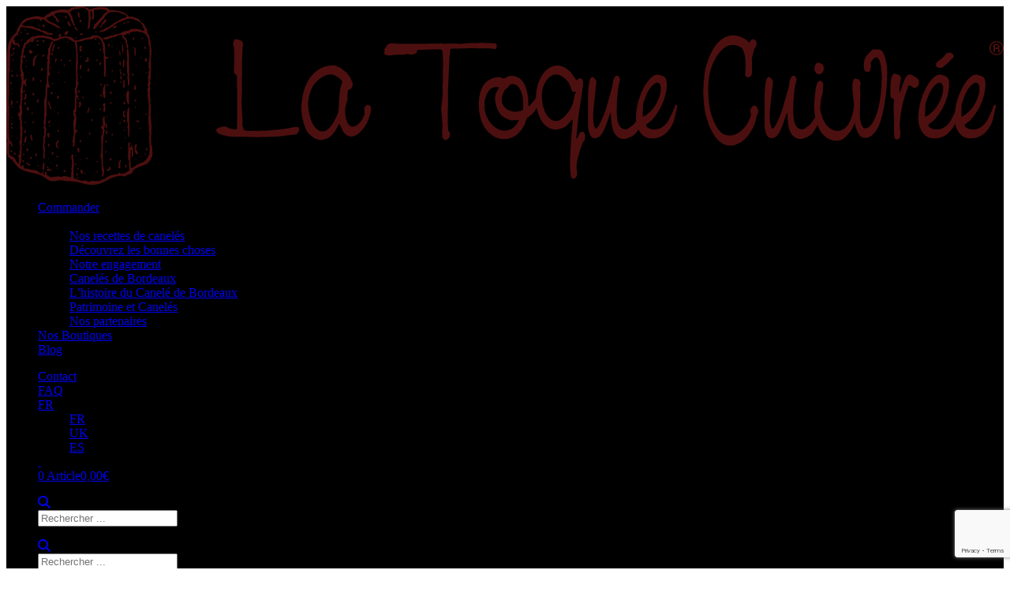

--- FILE ---
content_type: text/html; charset=UTF-8
request_url: https://www.la-toque-cuivree.fr/recettes/
body_size: 19367
content:
<!DOCTYPE HTML>
<html lang="fr-FR">
<head>
    
    <meta charset="UTF-8">
    <meta name="viewport"
          content="width=device-width, user-scalable=no, initial-scale=1.0, maximum-scale=1.0, minimum-scale=1.0">
    <meta http-equiv="Content-Type" content="text/html;charset=UTF-8">
    <link href="//maxcdn.bootstrapcdn.com/font-awesome/4.1.0/css/font-awesome.min.css" rel="stylesheet">
    <!-- <script id="usercentrics-cmp" src="https://app.usercentrics.eu/browser-ui/latest/loader.js" data-settings-id="xG2nLPV5YNJR-U" async></script> -->
<!-- Meta Pixel Code -->
<script>
!function(f,b,e,v,n,t,s)
{if(f.fbq)return;n=f.fbq=function(){n.callMethod?
n.callMethod.apply(n,arguments):n.queue.push(arguments)};
if(!f._fbq)f._fbq=n;n.push=n;n.loaded=!0;n.version='2.0';
n.queue=[];t=b.createElement(e);t.async=!0;
t.src=v;s=b.getElementsByTagName(e)[0];
s.parentNode.insertBefore(t,s)}(window, document,'script',
'https://connect.facebook.net/en_US/fbevents.js');
fbq('init', '468901205055985');
fbq('track', 'PageView');
</script>
	<!-- Google Tag Manager -->
<script>(function(w,d,s,l,i){w[l]=w[l]||[];w[l].push({'gtm.start':
new Date().getTime(),event:'gtm.js'});var f=d.getElementsByTagName(s)[0],
j=d.createElement(s),dl=l!='dataLayer'?'&l='+l:'';j.async=true;j.src=
'https://www.googletagmanager.com/gtm.js?id='+i+dl;f.parentNode.insertBefore(j,f);
})(window,document,'script','dataLayer','GTM-KZ6BVRFJ');</script>
<!-- End Google Tag Manager -->
<noscript><img height="1" width="1" style="display:none"
src="https://www.facebook.com/tr?id=468901205055985&ev=PageView&noscript=1"
/></noscript>
<!-- End Meta Pixel Code -->
    <meta name='robots' content='index, follow, max-image-preview:large, max-snippet:-1, max-video-preview:-1' />

<!-- Google Tag Manager for WordPress by gtm4wp.com -->
<script data-cfasync="false" data-pagespeed-no-defer>
	var gtm4wp_datalayer_name = "dataLayer";
	var dataLayer = dataLayer || [];
</script>
<!-- End Google Tag Manager for WordPress by gtm4wp.com -->
	<!-- This site is optimized with the Yoast SEO plugin v26.8 - https://yoast.com/product/yoast-seo-wordpress/ -->
	<title>Nos recettes de canelés - La Toque Cuivrée</title>
	<link rel="canonical" href="https://www.la-toque-cuivree.fr/recettes/" />
	<meta property="og:locale" content="fr_FR" />
	<meta property="og:type" content="article" />
	<meta property="og:title" content="Nos recettes de canelés - La Toque Cuivrée" />
	<meta property="og:url" content="https://www.la-toque-cuivree.fr/recettes/" />
	<meta property="og:site_name" content="La Toque Cuivrée" />
	<meta property="article:modified_time" content="2024-09-11T12:46:53+00:00" />
	<meta property="og:image" content="https://www.la-toque-cuivree.fr/wp-content/uploads/2024/08/logo-maintenance-la-toque-cuivree.png" />
	<meta property="og:image:width" content="500" />
	<meta property="og:image:height" content="500" />
	<meta property="og:image:type" content="image/png" />
	<meta name="twitter:card" content="summary_large_image" />
	<meta name="twitter:label1" content="Durée de lecture estimée" />
	<meta name="twitter:data1" content="1 minute" />
	<script type="application/ld+json" class="yoast-schema-graph">{"@context":"https://schema.org","@graph":[{"@type":"WebPage","@id":"https://www.la-toque-cuivree.fr/recettes/","url":"https://www.la-toque-cuivree.fr/recettes/","name":"Nos recettes de canelés - La Toque Cuivrée","isPartOf":{"@id":"https://www.la-toque-cuivree.fr/#website"},"primaryImageOfPage":{"@id":"https://www.la-toque-cuivree.fr/recettes/#primaryimage"},"image":{"@id":"https://www.la-toque-cuivree.fr/recettes/#primaryimage"},"thumbnailUrl":"https://www.la-toque-cuivree.fr/wp-content/uploads/2024/08/logo-maintenance-la-toque-cuivree.png","datePublished":"2024-08-05T12:53:32+00:00","dateModified":"2024-09-11T12:46:53+00:00","breadcrumb":{"@id":"https://www.la-toque-cuivree.fr/recettes/#breadcrumb"},"inLanguage":"fr-FR","potentialAction":[{"@type":"ReadAction","target":["https://www.la-toque-cuivree.fr/recettes/"]}]},{"@type":"ImageObject","inLanguage":"fr-FR","@id":"https://www.la-toque-cuivree.fr/recettes/#primaryimage","url":"https://www.la-toque-cuivree.fr/wp-content/uploads/2024/08/logo-maintenance-la-toque-cuivree.png","contentUrl":"https://www.la-toque-cuivree.fr/wp-content/uploads/2024/08/logo-maintenance-la-toque-cuivree.png","width":500,"height":500},{"@type":"BreadcrumbList","@id":"https://www.la-toque-cuivree.fr/recettes/#breadcrumb","itemListElement":[{"@type":"ListItem","position":1,"name":"Accueil","item":"https://www.la-toque-cuivree.fr/"},{"@type":"ListItem","position":2,"name":"Nos recettes de canelés"}]},{"@type":"WebSite","@id":"https://www.la-toque-cuivree.fr/#website","url":"https://www.la-toque-cuivree.fr/","name":"La Toque Cuivrée","description":"La Boutique de La Toque Cuivrée","publisher":{"@id":"https://www.la-toque-cuivree.fr/#organization"},"potentialAction":[{"@type":"SearchAction","target":{"@type":"EntryPoint","urlTemplate":"https://www.la-toque-cuivree.fr/?s={search_term_string}"},"query-input":{"@type":"PropertyValueSpecification","valueRequired":true,"valueName":"search_term_string"}}],"inLanguage":"fr-FR"},{"@type":"Organization","@id":"https://www.la-toque-cuivree.fr/#organization","name":"La Toque Cuivrée","url":"https://www.la-toque-cuivree.fr/","logo":{"@type":"ImageObject","inLanguage":"fr-FR","@id":"https://www.la-toque-cuivree.fr/#/schema/logo/image/","url":"https://www.la-toque-cuivree.fr/wp-content/uploads/2024/02/LTC-logo.svg","contentUrl":"https://www.la-toque-cuivree.fr/wp-content/uploads/2024/02/LTC-logo.svg","caption":"La Toque Cuivrée"},"image":{"@id":"https://www.la-toque-cuivree.fr/#/schema/logo/image/"}}]}</script>
	<!-- / Yoast SEO plugin. -->


<link rel='dns-prefetch' href='//translate.google.com' />
<link rel='dns-prefetch' href='//cdn.jsdelivr.net' />
<link rel='dns-prefetch' href='//cdnjs.cloudflare.com' />
<link rel='dns-prefetch' href='//unpkg.com' />
<link rel='dns-prefetch' href='//www.google.com' />
<link rel='dns-prefetch' href='//use.fontawesome.com' />
<link rel="alternate" title="oEmbed (JSON)" type="application/json+oembed" href="https://www.la-toque-cuivree.fr/wp-json/oembed/1.0/embed?url=https%3A%2F%2Fwww.la-toque-cuivree.fr%2Frecettes%2F" />
<link rel="alternate" title="oEmbed (XML)" type="text/xml+oembed" href="https://www.la-toque-cuivree.fr/wp-json/oembed/1.0/embed?url=https%3A%2F%2Fwww.la-toque-cuivree.fr%2Frecettes%2F&#038;format=xml" />
<style id='wp-img-auto-sizes-contain-inline-css'>
img:is([sizes=auto i],[sizes^="auto," i]){contain-intrinsic-size:3000px 1500px}
/*# sourceURL=wp-img-auto-sizes-contain-inline-css */
</style>
<link rel='stylesheet' id='woosb-blocks-css' href='https://www.la-toque-cuivree.fr/wp-content/plugins/woo-product-bundle/assets/css/blocks.css?ver=8.4.3' media='all' />
<style id='cf-frontend-style-inline-css'>
@font-face {
	font-family: 'nevisson';
	font-style: normal;
	font-weight: 400;
	src: url('https://www.la-toque-cuivree.fr/wp-content/uploads/2024/08/nevison.woff') format('woff');
}
@font-face {
	font-family: 'nevisson';
	font-style: normal;
	font-weight: 100;
	src: url('https://www.la-toque-cuivree.fr/wp-content/uploads/2024/08/Nevison-Regular.ttf') format('truetype');
}
/*# sourceURL=cf-frontend-style-inline-css */
</style>
<style id='wp-emoji-styles-inline-css'>

	img.wp-smiley, img.emoji {
		display: inline !important;
		border: none !important;
		box-shadow: none !important;
		height: 1em !important;
		width: 1em !important;
		margin: 0 0.07em !important;
		vertical-align: -0.1em !important;
		background: none !important;
		padding: 0 !important;
	}
/*# sourceURL=wp-emoji-styles-inline-css */
</style>
<link rel='stylesheet' id='wp-block-library-css' href='https://www.la-toque-cuivree.fr/wp-includes/css/dist/block-library/style.min.css?ver=6.9' media='all' />
<style id='wp-block-heading-inline-css'>
h1:where(.wp-block-heading).has-background,h2:where(.wp-block-heading).has-background,h3:where(.wp-block-heading).has-background,h4:where(.wp-block-heading).has-background,h5:where(.wp-block-heading).has-background,h6:where(.wp-block-heading).has-background{padding:1.25em 2.375em}h1.has-text-align-left[style*=writing-mode]:where([style*=vertical-lr]),h1.has-text-align-right[style*=writing-mode]:where([style*=vertical-rl]),h2.has-text-align-left[style*=writing-mode]:where([style*=vertical-lr]),h2.has-text-align-right[style*=writing-mode]:where([style*=vertical-rl]),h3.has-text-align-left[style*=writing-mode]:where([style*=vertical-lr]),h3.has-text-align-right[style*=writing-mode]:where([style*=vertical-rl]),h4.has-text-align-left[style*=writing-mode]:where([style*=vertical-lr]),h4.has-text-align-right[style*=writing-mode]:where([style*=vertical-rl]),h5.has-text-align-left[style*=writing-mode]:where([style*=vertical-lr]),h5.has-text-align-right[style*=writing-mode]:where([style*=vertical-rl]),h6.has-text-align-left[style*=writing-mode]:where([style*=vertical-lr]),h6.has-text-align-right[style*=writing-mode]:where([style*=vertical-rl]){rotate:180deg}
/*# sourceURL=https://www.la-toque-cuivree.fr/wp-includes/blocks/heading/style.min.css */
</style>
<style id='wp-block-paragraph-inline-css'>
.is-small-text{font-size:.875em}.is-regular-text{font-size:1em}.is-large-text{font-size:2.25em}.is-larger-text{font-size:3em}.has-drop-cap:not(:focus):first-letter{float:left;font-size:8.4em;font-style:normal;font-weight:100;line-height:.68;margin:.05em .1em 0 0;text-transform:uppercase}body.rtl .has-drop-cap:not(:focus):first-letter{float:none;margin-left:.1em}p.has-drop-cap.has-background{overflow:hidden}:root :where(p.has-background){padding:1.25em 2.375em}:where(p.has-text-color:not(.has-link-color)) a{color:inherit}p.has-text-align-left[style*="writing-mode:vertical-lr"],p.has-text-align-right[style*="writing-mode:vertical-rl"]{rotate:180deg}
/*# sourceURL=https://www.la-toque-cuivree.fr/wp-includes/blocks/paragraph/style.min.css */
</style>
<style id='global-styles-inline-css'>
:root{--wp--preset--aspect-ratio--square: 1;--wp--preset--aspect-ratio--4-3: 4/3;--wp--preset--aspect-ratio--3-4: 3/4;--wp--preset--aspect-ratio--3-2: 3/2;--wp--preset--aspect-ratio--2-3: 2/3;--wp--preset--aspect-ratio--16-9: 16/9;--wp--preset--aspect-ratio--9-16: 9/16;--wp--preset--color--black: #000000;--wp--preset--color--cyan-bluish-gray: #abb8c3;--wp--preset--color--white: #ffffff;--wp--preset--color--pale-pink: #f78da7;--wp--preset--color--vivid-red: #cf2e2e;--wp--preset--color--luminous-vivid-orange: #ff6900;--wp--preset--color--luminous-vivid-amber: #fcb900;--wp--preset--color--light-green-cyan: #7bdcb5;--wp--preset--color--vivid-green-cyan: #00d084;--wp--preset--color--pale-cyan-blue: #8ed1fc;--wp--preset--color--vivid-cyan-blue: #0693e3;--wp--preset--color--vivid-purple: #9b51e0;--wp--preset--gradient--vivid-cyan-blue-to-vivid-purple: linear-gradient(135deg,rgb(6,147,227) 0%,rgb(155,81,224) 100%);--wp--preset--gradient--light-green-cyan-to-vivid-green-cyan: linear-gradient(135deg,rgb(122,220,180) 0%,rgb(0,208,130) 100%);--wp--preset--gradient--luminous-vivid-amber-to-luminous-vivid-orange: linear-gradient(135deg,rgb(252,185,0) 0%,rgb(255,105,0) 100%);--wp--preset--gradient--luminous-vivid-orange-to-vivid-red: linear-gradient(135deg,rgb(255,105,0) 0%,rgb(207,46,46) 100%);--wp--preset--gradient--very-light-gray-to-cyan-bluish-gray: linear-gradient(135deg,rgb(238,238,238) 0%,rgb(169,184,195) 100%);--wp--preset--gradient--cool-to-warm-spectrum: linear-gradient(135deg,rgb(74,234,220) 0%,rgb(151,120,209) 20%,rgb(207,42,186) 40%,rgb(238,44,130) 60%,rgb(251,105,98) 80%,rgb(254,248,76) 100%);--wp--preset--gradient--blush-light-purple: linear-gradient(135deg,rgb(255,206,236) 0%,rgb(152,150,240) 100%);--wp--preset--gradient--blush-bordeaux: linear-gradient(135deg,rgb(254,205,165) 0%,rgb(254,45,45) 50%,rgb(107,0,62) 100%);--wp--preset--gradient--luminous-dusk: linear-gradient(135deg,rgb(255,203,112) 0%,rgb(199,81,192) 50%,rgb(65,88,208) 100%);--wp--preset--gradient--pale-ocean: linear-gradient(135deg,rgb(255,245,203) 0%,rgb(182,227,212) 50%,rgb(51,167,181) 100%);--wp--preset--gradient--electric-grass: linear-gradient(135deg,rgb(202,248,128) 0%,rgb(113,206,126) 100%);--wp--preset--gradient--midnight: linear-gradient(135deg,rgb(2,3,129) 0%,rgb(40,116,252) 100%);--wp--preset--font-size--small: 13px;--wp--preset--font-size--medium: 20px;--wp--preset--font-size--large: 36px;--wp--preset--font-size--x-large: 42px;--wp--preset--spacing--20: 0.44rem;--wp--preset--spacing--30: 0.67rem;--wp--preset--spacing--40: 1rem;--wp--preset--spacing--50: 1.5rem;--wp--preset--spacing--60: 2.25rem;--wp--preset--spacing--70: 3.38rem;--wp--preset--spacing--80: 5.06rem;--wp--preset--shadow--natural: 6px 6px 9px rgba(0, 0, 0, 0.2);--wp--preset--shadow--deep: 12px 12px 50px rgba(0, 0, 0, 0.4);--wp--preset--shadow--sharp: 6px 6px 0px rgba(0, 0, 0, 0.2);--wp--preset--shadow--outlined: 6px 6px 0px -3px rgb(255, 255, 255), 6px 6px rgb(0, 0, 0);--wp--preset--shadow--crisp: 6px 6px 0px rgb(0, 0, 0);}:where(.is-layout-flex){gap: 0.5em;}:where(.is-layout-grid){gap: 0.5em;}body .is-layout-flex{display: flex;}.is-layout-flex{flex-wrap: wrap;align-items: center;}.is-layout-flex > :is(*, div){margin: 0;}body .is-layout-grid{display: grid;}.is-layout-grid > :is(*, div){margin: 0;}:where(.wp-block-columns.is-layout-flex){gap: 2em;}:where(.wp-block-columns.is-layout-grid){gap: 2em;}:where(.wp-block-post-template.is-layout-flex){gap: 1.25em;}:where(.wp-block-post-template.is-layout-grid){gap: 1.25em;}.has-black-color{color: var(--wp--preset--color--black) !important;}.has-cyan-bluish-gray-color{color: var(--wp--preset--color--cyan-bluish-gray) !important;}.has-white-color{color: var(--wp--preset--color--white) !important;}.has-pale-pink-color{color: var(--wp--preset--color--pale-pink) !important;}.has-vivid-red-color{color: var(--wp--preset--color--vivid-red) !important;}.has-luminous-vivid-orange-color{color: var(--wp--preset--color--luminous-vivid-orange) !important;}.has-luminous-vivid-amber-color{color: var(--wp--preset--color--luminous-vivid-amber) !important;}.has-light-green-cyan-color{color: var(--wp--preset--color--light-green-cyan) !important;}.has-vivid-green-cyan-color{color: var(--wp--preset--color--vivid-green-cyan) !important;}.has-pale-cyan-blue-color{color: var(--wp--preset--color--pale-cyan-blue) !important;}.has-vivid-cyan-blue-color{color: var(--wp--preset--color--vivid-cyan-blue) !important;}.has-vivid-purple-color{color: var(--wp--preset--color--vivid-purple) !important;}.has-black-background-color{background-color: var(--wp--preset--color--black) !important;}.has-cyan-bluish-gray-background-color{background-color: var(--wp--preset--color--cyan-bluish-gray) !important;}.has-white-background-color{background-color: var(--wp--preset--color--white) !important;}.has-pale-pink-background-color{background-color: var(--wp--preset--color--pale-pink) !important;}.has-vivid-red-background-color{background-color: var(--wp--preset--color--vivid-red) !important;}.has-luminous-vivid-orange-background-color{background-color: var(--wp--preset--color--luminous-vivid-orange) !important;}.has-luminous-vivid-amber-background-color{background-color: var(--wp--preset--color--luminous-vivid-amber) !important;}.has-light-green-cyan-background-color{background-color: var(--wp--preset--color--light-green-cyan) !important;}.has-vivid-green-cyan-background-color{background-color: var(--wp--preset--color--vivid-green-cyan) !important;}.has-pale-cyan-blue-background-color{background-color: var(--wp--preset--color--pale-cyan-blue) !important;}.has-vivid-cyan-blue-background-color{background-color: var(--wp--preset--color--vivid-cyan-blue) !important;}.has-vivid-purple-background-color{background-color: var(--wp--preset--color--vivid-purple) !important;}.has-black-border-color{border-color: var(--wp--preset--color--black) !important;}.has-cyan-bluish-gray-border-color{border-color: var(--wp--preset--color--cyan-bluish-gray) !important;}.has-white-border-color{border-color: var(--wp--preset--color--white) !important;}.has-pale-pink-border-color{border-color: var(--wp--preset--color--pale-pink) !important;}.has-vivid-red-border-color{border-color: var(--wp--preset--color--vivid-red) !important;}.has-luminous-vivid-orange-border-color{border-color: var(--wp--preset--color--luminous-vivid-orange) !important;}.has-luminous-vivid-amber-border-color{border-color: var(--wp--preset--color--luminous-vivid-amber) !important;}.has-light-green-cyan-border-color{border-color: var(--wp--preset--color--light-green-cyan) !important;}.has-vivid-green-cyan-border-color{border-color: var(--wp--preset--color--vivid-green-cyan) !important;}.has-pale-cyan-blue-border-color{border-color: var(--wp--preset--color--pale-cyan-blue) !important;}.has-vivid-cyan-blue-border-color{border-color: var(--wp--preset--color--vivid-cyan-blue) !important;}.has-vivid-purple-border-color{border-color: var(--wp--preset--color--vivid-purple) !important;}.has-vivid-cyan-blue-to-vivid-purple-gradient-background{background: var(--wp--preset--gradient--vivid-cyan-blue-to-vivid-purple) !important;}.has-light-green-cyan-to-vivid-green-cyan-gradient-background{background: var(--wp--preset--gradient--light-green-cyan-to-vivid-green-cyan) !important;}.has-luminous-vivid-amber-to-luminous-vivid-orange-gradient-background{background: var(--wp--preset--gradient--luminous-vivid-amber-to-luminous-vivid-orange) !important;}.has-luminous-vivid-orange-to-vivid-red-gradient-background{background: var(--wp--preset--gradient--luminous-vivid-orange-to-vivid-red) !important;}.has-very-light-gray-to-cyan-bluish-gray-gradient-background{background: var(--wp--preset--gradient--very-light-gray-to-cyan-bluish-gray) !important;}.has-cool-to-warm-spectrum-gradient-background{background: var(--wp--preset--gradient--cool-to-warm-spectrum) !important;}.has-blush-light-purple-gradient-background{background: var(--wp--preset--gradient--blush-light-purple) !important;}.has-blush-bordeaux-gradient-background{background: var(--wp--preset--gradient--blush-bordeaux) !important;}.has-luminous-dusk-gradient-background{background: var(--wp--preset--gradient--luminous-dusk) !important;}.has-pale-ocean-gradient-background{background: var(--wp--preset--gradient--pale-ocean) !important;}.has-electric-grass-gradient-background{background: var(--wp--preset--gradient--electric-grass) !important;}.has-midnight-gradient-background{background: var(--wp--preset--gradient--midnight) !important;}.has-small-font-size{font-size: var(--wp--preset--font-size--small) !important;}.has-medium-font-size{font-size: var(--wp--preset--font-size--medium) !important;}.has-large-font-size{font-size: var(--wp--preset--font-size--large) !important;}.has-x-large-font-size{font-size: var(--wp--preset--font-size--x-large) !important;}
/*# sourceURL=global-styles-inline-css */
</style>

<style id='classic-theme-styles-inline-css'>
/*! This file is auto-generated */
.wp-block-button__link{color:#fff;background-color:#32373c;border-radius:9999px;box-shadow:none;text-decoration:none;padding:calc(.667em + 2px) calc(1.333em + 2px);font-size:1.125em}.wp-block-file__button{background:#32373c;color:#fff;text-decoration:none}
/*# sourceURL=/wp-includes/css/classic-themes.min.css */
</style>
<style id='font-awesome-svg-styles-default-inline-css'>
.svg-inline--fa {
  display: inline-block;
  height: 1em;
  overflow: visible;
  vertical-align: -.125em;
}
/*# sourceURL=font-awesome-svg-styles-default-inline-css */
</style>
<link rel='stylesheet' id='font-awesome-svg-styles-css' href='https://www.la-toque-cuivree.fr/wp-content/uploads/font-awesome/v6.4.0/css/svg-with-js.css' media='all' />
<style id='font-awesome-svg-styles-inline-css'>
   .wp-block-font-awesome-icon svg::before,
   .wp-rich-text-font-awesome-icon svg::before {content: unset;}
/*# sourceURL=font-awesome-svg-styles-inline-css */
</style>
<link rel='stylesheet' id='chronopost-css' href='https://www.la-toque-cuivree.fr/wp-content/plugins/chronopost_2.0.0_for_woocommerce_3.x/public/css/chronopost-public.css?ver=1.2.15' media='all' />
<link rel='stylesheet' id='chronopost-leaflet-css' href='https://www.la-toque-cuivree.fr/wp-content/plugins/chronopost_2.0.0_for_woocommerce_3.x/public/css/leaflet/leaflet.css?ver=1.2.15' media='all' />
<link rel='stylesheet' id='chronopost-fancybox-css' href='https://www.la-toque-cuivree.fr/wp-content/plugins/chronopost_2.0.0_for_woocommerce_3.x/public/vendor/fancybox/jquery.fancybox.min.css?ver=6.9' media='all' />
<link rel='stylesheet' id='google-language-translator-css' href='https://www.la-toque-cuivree.fr/wp-content/plugins/google-language-translator/css/style.css?ver=6.0.20' media='' />
<link rel='stylesheet' id='international-telephone-input-with-flags-and-dial-codes-css' href='https://www.la-toque-cuivree.fr/wp-content/plugins/international-telephone-input-with-flags-and-dial-codes/public/css/public.css?ver=2.0.5' media='all' />
<link rel='stylesheet' id='woocommerce-layout-css' href='https://www.la-toque-cuivree.fr/wp-content/plugins/woocommerce/assets/css/woocommerce-layout.css?ver=10.4.3' media='all' />
<link rel='stylesheet' id='woocommerce-smallscreen-css' href='https://www.la-toque-cuivree.fr/wp-content/plugins/woocommerce/assets/css/woocommerce-smallscreen.css?ver=10.4.3' media='only screen and (max-width: 768px)' />
<link rel='stylesheet' id='woocommerce-general-css' href='https://www.la-toque-cuivree.fr/wp-content/plugins/woocommerce/assets/css/woocommerce.css?ver=10.4.3' media='all' />
<style id='woocommerce-inline-inline-css'>
.woocommerce form .form-row .required { visibility: visible; }
/*# sourceURL=woocommerce-inline-inline-css */
</style>
<link rel='stylesheet' id='wpda_wpdp_public-css' href='https://www.la-toque-cuivree.fr/wp-content/plugins/wp-data-access/public/../assets/css/wpda_public.css?ver=5.5.61' media='all' />
<link rel='stylesheet' id='wpmenucart-icons-css' href='https://www.la-toque-cuivree.fr/wp-content/plugins/wp-menu-cart/assets/css/wpmenucart-icons.min.css?ver=2.14.12' media='all' />
<style id='wpmenucart-icons-inline-css'>
@font-face{font-family:WPMenuCart;src:url(https://www.la-toque-cuivree.fr/wp-content/plugins/wp-menu-cart/assets/fonts/WPMenuCart.eot);src:url(https://www.la-toque-cuivree.fr/wp-content/plugins/wp-menu-cart/assets/fonts/WPMenuCart.eot?#iefix) format('embedded-opentype'),url(https://www.la-toque-cuivree.fr/wp-content/plugins/wp-menu-cart/assets/fonts/WPMenuCart.woff2) format('woff2'),url(https://www.la-toque-cuivree.fr/wp-content/plugins/wp-menu-cart/assets/fonts/WPMenuCart.woff) format('woff'),url(https://www.la-toque-cuivree.fr/wp-content/plugins/wp-menu-cart/assets/fonts/WPMenuCart.ttf) format('truetype'),url(https://www.la-toque-cuivree.fr/wp-content/plugins/wp-menu-cart/assets/fonts/WPMenuCart.svg#WPMenuCart) format('svg');font-weight:400;font-style:normal;font-display:swap}
/*# sourceURL=wpmenucart-icons-inline-css */
</style>
<link rel='stylesheet' id='wpmenucart-css' href='https://www.la-toque-cuivree.fr/wp-content/plugins/wp-menu-cart/assets/css/wpmenucart-main.min.css?ver=2.14.12' media='all' />
<link rel='stylesheet' id='grw-public-main-css-css' href='https://www.la-toque-cuivree.fr/wp-content/plugins/widget-google-reviews/assets/css/public-main.css?ver=6.9.4' media='all' />
<link rel='stylesheet' id='woosb-frontend-css' href='https://www.la-toque-cuivree.fr/wp-content/plugins/woo-product-bundle/assets/css/frontend.css?ver=8.4.3' media='all' />
<link rel='stylesheet' id='thrive-css' href='https://www.la-toque-cuivree.fr/wp-content/themes/thrive-custom-theme/styles/main.css?ver=6.9' media='' />
<link rel='stylesheet' id='jquery-nice-select-css' href='https://www.la-toque-cuivree.fr/wp-content/themes/thrive-custom-theme/styles/_0_ressources/_nice-select.scss?ver=6.9' media='all' />
<link rel='stylesheet' id='swiper-css' href='https://cdn.jsdelivr.net/npm/swiper@9/swiper-bundle.min.css?ver=1.0' media='all' />
<link rel='stylesheet' id='font-awesome-official-css' href='https://use.fontawesome.com/releases/v6.4.0/css/all.css' media='all' integrity="sha384-iw3OoTErCYJJB9mCa8LNS2hbsQ7M3C0EpIsO/H5+EGAkPGc6rk+V8i04oW/K5xq0" crossorigin="anonymous" />
<link rel='stylesheet' id='font-awesome-official-v4shim-css' href='https://use.fontawesome.com/releases/v6.4.0/css/v4-shims.css' media='all' integrity="sha384-TjXU13dTMPo+5ZlOUI1IGXvpmajjoetPqbUJqTx+uZ1bGwylKHNEItuVe/mg/H6l" crossorigin="anonymous" />
<script src="https://www.la-toque-cuivree.fr/wp-includes/js/jquery/jquery.min.js?ver=3.7.1" id="jquery-core-js"></script>
<script src="https://www.la-toque-cuivree.fr/wp-includes/js/jquery/jquery-migrate.min.js?ver=3.4.1" id="jquery-migrate-js"></script>
<script src="https://www.la-toque-cuivree.fr/wp-content/plugins/chronopost_2.0.0_for_woocommerce_3.x/public/js/leaflet.js?ver=2.0" id="chronopost-leaflet-js"></script>
<script src="https://www.la-toque-cuivree.fr/wp-content/plugins/woocommerce/assets/js/jquery-blockui/jquery.blockUI.min.js?ver=2.7.0-wc.10.4.3" id="wc-jquery-blockui-js" data-wp-strategy="defer"></script>
<script src="https://www.la-toque-cuivree.fr/wp-content/plugins/woocommerce/assets/js/js-cookie/js.cookie.min.js?ver=2.1.4-wc.10.4.3" id="wc-js-cookie-js" data-wp-strategy="defer"></script>
<script id="woocommerce-js-extra">
var woocommerce_params = {"ajax_url":"/wp-admin/admin-ajax.php","wc_ajax_url":"/?wc-ajax=%%endpoint%%","i18n_password_show":"Afficher le mot de passe","i18n_password_hide":"Masquer le mot de passe"};
//# sourceURL=woocommerce-js-extra
</script>
<script src="https://www.la-toque-cuivree.fr/wp-content/plugins/woocommerce/assets/js/frontend/woocommerce.min.js?ver=10.4.3" id="woocommerce-js" data-wp-strategy="defer"></script>
<script src="https://www.la-toque-cuivree.fr/wp-content/plugins/chronopost_2.0.0_for_woocommerce_3.x/public/vendor/fancybox/jquery.fancybox.min.js?ver=3.1.20" id="chronopost-fancybox-js"></script>
<script id="chronomap-js-extra">
var Chronomap = {"ajaxurl":"https://www.la-toque-cuivree.fr/wp-admin/admin-ajax.php","chrono_nonce":"b2a35f1d26","no_pickup_relay":"S\u00e9lectionner un point relais","pickup_relay_edit_text":"Modifier","loading_txt":"Veuillez patienter\u2026","day_mon":"Lun","day_tue":"Mar","day_wed":"Mer","day_thu":"Jeu","day_fri":"Ven","day_sat":"Sam","day_sun":"Dim","infos":"Infos","opening_hours":"Horaires","closed":"Ferm\u00e9"};
//# sourceURL=chronomap-js-extra
</script>
<script src="https://www.la-toque-cuivree.fr/wp-content/plugins/chronopost_2.0.0_for_woocommerce_3.x/public/js/chronomap.plugin.js?ver=1.2.15" id="chronomap-js"></script>
<script id="chronoprecise-js-extra">
var Chronoprecise = {"ajaxurl":"https://www.la-toque-cuivree.fr/wp-admin/admin-ajax.php","chrono_nonce":"b2a35f1d26","prev_week_txt":"Semaine pr\u00e9c\u00e9dente","next_week_txt":"Semaine suivante","error_cant_reach_server":"Une erreur s'est produite au moment de r\u00e9cup\u00e9rer les horaires. Veuillez r\u00e9essayer plus tard et nous contacter si le probl\u00e8me persiste."};
//# sourceURL=chronoprecise-js-extra
</script>
<script src="https://www.la-toque-cuivree.fr/wp-content/plugins/chronopost_2.0.0_for_woocommerce_3.x/public/js/chronoprecise.plugin.js?ver=1.2.15" id="chronoprecise-js"></script>
<script src="https://www.la-toque-cuivree.fr/wp-content/plugins/chronopost_2.0.0_for_woocommerce_3.x/public/js/chronopost-public.js?ver=1.2.15" id="chronopost-js"></script>
<script id="international-telephone-input-with-flags-and-dial-codes-js-extra">
var InternationalTelephoneInputWithFlagsAndDialCodes = {"ajaxurl":"https://www.la-toque-cuivree.fr/wp-admin/admin-ajax.php","pluginurl":"https://www.la-toque-cuivree.fr/wp-content/plugins/international-telephone-input-with-flags-and-dial-codes/","initialCountry":"us","excludeCountries":[],"preferredCountries":["FR"],"onlyCountries":[],"geoIpLookupAjax":"on","querySelectors":"input[type=\"tel\"]"};
//# sourceURL=international-telephone-input-with-flags-and-dial-codes-js-extra
</script>
<script src="https://www.la-toque-cuivree.fr/wp-content/plugins/international-telephone-input-with-flags-and-dial-codes/public/js/public.js?ver=2.0.5" id="international-telephone-input-with-flags-and-dial-codes-js"></script>
<script src="https://www.la-toque-cuivree.fr/wp-includes/js/dist/hooks.min.js?ver=dd5603f07f9220ed27f1" id="wp-hooks-js"></script>
<script id="say-what-js-js-extra">
var say_what_data = {"replacements":{"coderockz-woo-delivery|Please Reload The Page & Select Another Pickup Date|coderockz-woo-delivery":"Veuillez recharger la page et s\u00e9lectionner une autre date de ramassage","woocommerce|: The username or password you entered is incorrect. |WooCommerce":"Le nom d'utilisateur ou le mot de passe que vous avez saisi est incorrect. Mot de passe perdu?","coderockz-woo-delivery|Delivery/Pickup Information|coderockz-woo-delivery":"Informations sur la livraison/le ramassage"}};
//# sourceURL=say-what-js-js-extra
</script>
<script src="https://www.la-toque-cuivree.fr/wp-content/plugins/say-what/assets/build/frontend.js?ver=fd31684c45e4d85aeb4e" id="say-what-js-js"></script>
<script id="wc-add-to-cart-js-extra">
var wc_add_to_cart_params = {"ajax_url":"/wp-admin/admin-ajax.php","wc_ajax_url":"/?wc-ajax=%%endpoint%%","i18n_view_cart":"Voir le panier","cart_url":"https://www.la-toque-cuivree.fr/panier/","is_cart":"","cart_redirect_after_add":"no"};
//# sourceURL=wc-add-to-cart-js-extra
</script>
<script src="https://www.la-toque-cuivree.fr/wp-content/plugins/woocommerce/assets/js/frontend/add-to-cart.min.js?ver=10.4.3" id="wc-add-to-cart-js" defer data-wp-strategy="defer"></script>
<script src="https://www.la-toque-cuivree.fr/wp-includes/js/underscore.min.js?ver=1.13.7" id="underscore-js"></script>
<script src="https://www.la-toque-cuivree.fr/wp-includes/js/backbone.min.js?ver=1.6.0" id="backbone-js"></script>
<script id="wp-api-request-js-extra">
var wpApiSettings = {"root":"https://www.la-toque-cuivree.fr/wp-json/","nonce":"dae7d3d22c","versionString":"wp/v2/"};
//# sourceURL=wp-api-request-js-extra
</script>
<script src="https://www.la-toque-cuivree.fr/wp-includes/js/api-request.min.js?ver=6.9" id="wp-api-request-js"></script>
<script src="https://www.la-toque-cuivree.fr/wp-includes/js/wp-api.min.js?ver=6.9" id="wp-api-js"></script>
<script id="wpda_rest_api-js-extra">
var wpdaApiSettings = {"path":"wpda"};
//# sourceURL=wpda_rest_api-js-extra
</script>
<script src="https://www.la-toque-cuivree.fr/wp-content/plugins/wp-data-access/public/../assets/js/wpda_rest_api.js?ver=5.5.61" id="wpda_rest_api-js"></script>
<script defer="defer" src="https://www.la-toque-cuivree.fr/wp-content/plugins/widget-google-reviews/assets/js/public-main.js?ver=6.9.4" id="grw-public-main-js-js"></script>
<script src="https://cdn.jsdelivr.net/npm/swiper@9/swiper-bundle.min.js?ver=1.0" id="swiper-js"></script>
<link rel="https://api.w.org/" href="https://www.la-toque-cuivree.fr/wp-json/" /><link rel="alternate" title="JSON" type="application/json" href="https://www.la-toque-cuivree.fr/wp-json/wp/v2/pages/5292439" /><link rel="EditURI" type="application/rsd+xml" title="RSD" href="https://www.la-toque-cuivree.fr/xmlrpc.php?rsd" />
<meta name="generator" content="WordPress 6.9" />
<meta name="generator" content="WooCommerce 10.4.3" />
<link rel='shortlink' href='https://www.la-toque-cuivree.fr/?p=5292439' />
<style>p.hello{font-size:12px;color:darkgray;}#google_language_translator,#flags{text-align:left;}#google_language_translator{clear:both;}#flags{width:165px;}#flags a{display:inline-block;margin-right:2px;}#google_language_translator a{display:none!important;}div.skiptranslate.goog-te-gadget{display:inline!important;}.goog-te-gadget{color:transparent!important;}.goog-te-gadget{font-size:0px!important;}.goog-branding{display:none;}.goog-tooltip{display: none!important;}.goog-tooltip:hover{display: none!important;}.goog-text-highlight{background-color:transparent!important;border:none!important;box-shadow:none!important;}#google_language_translator{display:none;}#google_language_translator select.goog-te-combo{color:#32373c;}div.skiptranslate{display:none!important;}body{top:0px!important;}#goog-gt-{display:none!important;}font font{background-color:transparent!important;box-shadow:none!important;position:initial!important;}#glt-translate-trigger{left:20px;right:auto;}#glt-translate-trigger > span{color:#ffffff;}#glt-translate-trigger{background:#f89406;}.goog-te-gadget .goog-te-combo{width:100%;}</style><meta name="ti-site-data" content="[base64]" />
<!-- Google Tag Manager for WordPress by gtm4wp.com -->
<!-- GTM Container placement set to automatic -->
<script data-cfasync="false" data-pagespeed-no-defer>
	var dataLayer_content = {"visitorEmail":"","visitorEmailHash":"","pagePostType":"page","pagePostType2":"single-page","pagePostAuthor":"La Toque Cuivrée"};
	dataLayer.push( dataLayer_content );
</script>
<script data-cfasync="false" data-pagespeed-no-defer>
(function(w,d,s,l,i){w[l]=w[l]||[];w[l].push({'gtm.start':
new Date().getTime(),event:'gtm.js'});var f=d.getElementsByTagName(s)[0],
j=d.createElement(s),dl=l!='dataLayer'?'&l='+l:'';j.async=true;j.src=
'//www.googletagmanager.com/gtm.js?id='+i+dl;f.parentNode.insertBefore(j,f);
})(window,document,'script','dataLayer','GTM-NMKWVTB4');
</script>
<!-- End Google Tag Manager for WordPress by gtm4wp.com -->	<noscript><style>.woocommerce-product-gallery{ opacity: 1 !important; }</style></noscript>
	<link rel="icon" href="https://www.la-toque-cuivree.fr/wp-content/uploads/2024/02/cropped-cropped-gros1-1-32x32.png" sizes="32x32" />
<link rel="icon" href="https://www.la-toque-cuivree.fr/wp-content/uploads/2024/02/cropped-cropped-gros1-1-192x192.png" sizes="192x192" />
<link rel="apple-touch-icon" href="https://www.la-toque-cuivree.fr/wp-content/uploads/2024/02/cropped-cropped-gros1-1-180x180.png" />
<meta name="msapplication-TileImage" content="https://www.la-toque-cuivree.fr/wp-content/uploads/2024/02/cropped-cropped-gros1-1-270x270.png" />
		<style id="wp-custom-css">
			.type-archive.offre .output{
grid-template-columns: 1fr 1fr 1fr;
        grid-gap: calc(0.0208333333* 1* 100vw) !important;
}



@media screen and (min-width: 1280px) {
	#CybotCookiebotDialogPoweredbyCybot, 			#CybotCookiebotDialogPoweredbyLink{
		 width: 75%!important;
	}

	#CybotCookiebotDialog.CybotEdge 					#CybotCookiebotDialogPoweredbyImage{
		max-height: 10em!important;
	}
	
	
}

@media screen and (min-width: 425px) {
	#CybotCookiebotDialogPoweredbyCybot, 			#CybotCookiebotDialogPoweredbyLink{
		 width: 75%!important;
	}

	#CybotCookiebotDialog.CybotEdge 					#CybotCookiebotDialogPoweredbyImage{
		max-height: 6em!important;
	}
}

/*------- COOKIES BOT -------*/

@media screen and (min-width: 425px) {
	#CookiebotWidget{
		left: 1.6%!important;
		bottom: 2.5%!important;
	}
	
	/* Ciblez le bouton Cookiebot et appliquez une image de fond */
#CookiebotWidget .CookiebotWidget-logo {
		background-color: #891812;
    background-image: url('https://www.la-toque-cuivree.fr/wp-content/uploads/2024/08/canele-simplifie.svg');
	  background-size: 60%!important;
    background-size: cover; /* Assure que l'image couvre toute la zone */
    background-position: center;
    width: 80px; /* Ajustez la taille pour qu'elle corresponde à celle du cercle */
    height: 80px;
    border-radius: 50%; /* Donne une forme circulaire */
    overflow: hidden;
	  background-repeat: no-repeat;
	  /*filter: drop-shadow(0 0 2px #000);*/
}
	
}

@media screen and (max-width: 425px) {
	
	#CookiebotWidget{
		left: 1.6%!important;
		bottom: 2.5%!important;
	}
	
	/* Ciblez le bouton Cookiebot et appliquez une image de fond */
#CookiebotWidget .CookiebotWidget-logo {
		background-color: #891812;
    background-image: url('https://www.la-toque-cuivree.fr/wp-content/uploads/2024/08/canele-simplifie.svg');
	  background-size: 60%!important;
    background-size: cover; /* Assure que l'image couvre toute la zone */
    background-position: center;
    width: 70px; /* Ajustez la taille pour qu'elle corresponde à celle du cercle */
    height: 70px;
    border-radius: 50%; /* Donne une forme circulaire */
    overflow: hidden;
	  background-repeat: no-repeat;
	  /*filter: drop-shadow(0 0 2px #000);*/
}
	
}



/* Masquer le SVG original */
#CookiebotWidget .CookiebotWidget-logo svg circle, #CookiebotWidget .CookiebotWidget-logo svg g path{
    display: none; /* Cache le contenu SVG original */
}

.toggle-ingred summary {
	font-family: primary-light;
  display: inline-block;
  cursor: pointer;
	margin-bottom: 1.5em;
  user-select: none;
	text-decoration: underline;	
}

.toggle-ingred summary::-webkit-details-marker { display: none; } /* cache la petite flèche */
.toggle-ingred[open] summary { border-color: #999; }

.summary-content p {
	font-size: small !important;
	font-family: primary-light !important;
}


/* Type patrimoine */

#patri-section-0 {
    margin-bottom: 0px;
    padding-bottom: 0px;
    margin-left: 0px;
    margin-right: 0px;
    padding-left: 0px;
    padding-right: 0px;
    overflow-x: visible;
}


.type-c-wrapper p {
    line-height: 1.3;
}

.first-row {
    margin-left: 10vw;
    margin-right: 10vw;
}

.logo-text {
    font-family: 'nevisson';
    font-weight: 400;
    font-size: 60px;
    margin-bottom: 0px;
    color: #7c0000;
    letter-spacing: -0px;
}

.description-title {
    margin-top: 10px;
    margin-bottom: 0px;
    color: #7c0000;
    font-family: 'primary-regular';
    font-size: 30px;
}

.repeater {
    margin-top: 50px;
}

.description-paragraph {
    margin-top: 15px;
}

.repeater-title {
    margin-bottom: 10px;
}

.repeater-title p {
    margin-top: 0px;
    padding-top: 0px;
}

.type-c-wrapper {
    display: flex;
    flex-direction: column;
    min-height: 100vh;
    margin-bottom: 0px;
    padding-bottom: 0px !important;
    margin-left: 0px !important;
    margin-right: 0px !important;
    padding-left: 0px !important;
    padding-right: 0px !important;
}

.type-c-flex {
    display: flex;
    flex-wrap: wrap;
    margin-bottom: 4vw
}

.type-c-flex .col {
    width: 100%;
}

@media (min-width:768px) {
    .type-c-flex .col {
        width: 50%;
    }
}

.image-de-droite {
    width: 100%;
    height: auto;
    object-fit: cover;
    margin-top: 5vw;
}

.fullwidth-block {
    position: relative;
    width: 100vw;
    max-width: 100vw;
    margin-left: calc(50% - 50vw);
}


.fullwidth-image {
    margin-top: auto;
    position: relative;
    width: 100vw;
    max-width: 100vw;
    min-height: 50vw;
    background-size: cover;
    background-position: center bottom;
}


.image-copy {
    text-align: center;
    padding: 1rem 2rem;
    width: 100%;
    max-width: 100vw;
    margin: 0 auto;
}

.titre-sur-image {
    margin: 0 0 0;
    font-size: 20px;
    font-size: 400;
    line-height: 1.2;
}

.texte-sur-image {
    margin: 0;
    font-weight: 400;
}

.texte-sur-image+p {
    margin-top: 5px;
}
@media (min-width:1024px) {
    .image-copy {
        position: absolute;
        top: 0;
        left: 50%;
        transform: translateX(-50%);
        z-index: 2;
        margin-top: 5%;
    }
}


/* ---------- VERSION MOBILE (< 1024 px) ---------- */
@media (max-width:1023px) {
    .image-copy {
        position: static;
        padding-left: 10vw;
        margin-right: 10vw;
        background-color: #f7f7f7;
        padding-top: 4vh;
    }

    .titre-sur-image {
        margin: 0 30vw 0 10vw;
        font-size: 20px;
        font-size: 400;
        line-height: 1.2;
    }

    .texte-sur-image {
        margin: 0;
        font-weight: 400;
    }

    .texte-sur-image+p {
        margin-top: 3vh;
        margin-right: 20vw;
    }
}

		</style>
		<link rel='stylesheet' id='wc-blocks-style-css' href='https://www.la-toque-cuivree.fr/wp-content/plugins/woocommerce/assets/client/blocks/wc-blocks.css?ver=wc-10.4.3' media='all' />
</head>
<body class="wp-singular page-template page-template-archive page-template-archive-php page page-id-5292439 wp-custom-logo wp-theme-thrive-custom-theme theme-thrive-custom-theme woocommerce-no-js" >
	
	<!-- Google Tag Manager (noscript) -->
<noscript><iframe src="https://www.googletagmanager.com/ns.html?id=GTM-KZ6BVRFJ"
height="0" width="0" style="display:none;visibility:hidden"></iframe></noscript>
<!-- End Google Tag Manager (noscript) -->

    
<!-- GTM Container placement set to automatic -->
<!-- Google Tag Manager (noscript) -->
				<noscript><iframe src="https://www.googletagmanager.com/ns.html?id=GTM-NMKWVTB4" height="0" width="0" style="display:none;visibility:hidden" aria-hidden="true"></iframe></noscript>
<!-- End Google Tag Manager (noscript) -->    <!--<div class="top-header">
        // Place your top header here if necessary
    </div>-->

    <header class="type-header nav site-header top-reached" role="banner" style="background-color: #000000">
        <style>
            /* Also apply header color to sub-menus get from wp nav calls */
            @media all and (min-width: 1361px) { /* start desktop no-burger */
                header .sub-menu {
                    background-color: #000000                }
            }
        </style>

        
<div class="wrapper no-burger">

    <div class="container site-branding">
        <a href="https://www.la-toque-cuivree.fr/" class="custom-logo-link" rel="home"><img src="https://www.la-toque-cuivree.fr/wp-content/uploads/2024/02/LTC-logo.svg" class="custom-logo" alt="La Toque Cuivrée" decoding="async" /></a>    </div>

    <div class="container site-navigation">

                    <div class="navigation">
                <div class="package">
                    <nav id="site-navigation-one" class="main-navigation" role="navigation">
                        <div class="menu-principal-container"><ul id="menu-one" class="menu"><li id="menu-item-5293879" class="menu-item menu-item-type-post_type menu-item-object-page menu-item-5293879"><a href="https://www.la-toque-cuivree.fr/boutique/">Commander</a></li>
<li id="menu-item-21285" class="has-children menu-item menu-item-type-custom menu-item-object-custom current-menu-ancestor current-menu-parent menu-item-has-children menu-item-21285"><a>Notre univers</a>
<ul class="sub-menu">
	<li id="menu-item-5292857" class="menu-item menu-item-type-post_type menu-item-object-page current-menu-item page_item page-item-5292439 current_page_item menu-item-5292857"><a href="https://www.la-toque-cuivree.fr/recettes/" aria-current="page">Nos recettes de canelés</a></li>
	<li id="menu-item-5292973" class="menu-item menu-item-type-post_type menu-item-object-page menu-item-5292973"><a href="https://www.la-toque-cuivree.fr/les-bonnes-choses/">Découvrez les bonnes choses</a></li>
	<li id="menu-item-5292858" class="menu-item menu-item-type-post_type menu-item-object-page menu-item-5292858"><a href="https://www.la-toque-cuivree.fr/notre-engagement/">Notre engagement</a></li>
	<li id="menu-item-5292861" class="menu-item menu-item-type-post_type menu-item-object-page menu-item-5292861"><a href="https://www.la-toque-cuivree.fr/caneles-de-bordeaux/">Canelés de Bordeaux</a></li>
	<li id="menu-item-5292860" class="menu-item menu-item-type-post_type menu-item-object-page menu-item-5292860"><a href="https://www.la-toque-cuivree.fr/histoire-du-canele/">L’histoire du Canelé de Bordeaux</a></li>
	<li id="menu-item-5292862" class="menu-item menu-item-type-post_type menu-item-object-page menu-item-5292862"><a href="https://www.la-toque-cuivree.fr/patrimoine-et-caneles/">Patrimoine et Canelés</a></li>
	<li id="menu-item-5292863" class="menu-item menu-item-type-post_type menu-item-object-page menu-item-5292863"><a href="https://www.la-toque-cuivree.fr/partenaires/">Nos partenaires</a></li>
</ul>
</li>
<li id="menu-item-5292561" class="menu-item menu-item-type-post_type menu-item-object-page menu-item-5292561"><a href="https://www.la-toque-cuivree.fr/nos-boutiques/">Nos Boutiques</a></li>
<li id="menu-item-5292244" class="menu-item menu-item-type-post_type menu-item-object-page menu-item-5292244"><a href="https://www.la-toque-cuivree.fr/actualites/">Blog</a></li>
</ul></div>                    </nav><!-- #site-navigation -->
                </div><!-- .wrapper -->
            </div><!-- .navigation-one -->
        
                    <div class="navigation">
                <div class="package">
                    <nav id="site-navigation-two" class="secondary-navigation" role="navigation">
                        <div class="menu-secondaire-container"><ul id="menu-two" class="menu"><li id="menu-item-5293762" class="menu-item menu-item-type-post_type menu-item-object-page menu-item-5293762"><a href="https://www.la-toque-cuivree.fr/contact/">Contact</a></li>
<li id="menu-item-5293883" class="menu-item menu-item-type-post_type menu-item-object-page menu-item-5293883"><a href="https://www.la-toque-cuivree.fr/faq/">FAQ</a></li>
<li id="menu-item-21317" class="has-children languages menu-item menu-item-type-custom menu-item-object-custom menu-item-has-children menu-item-21317"><a href="#">FR</a>
<ul class="sub-menu">
	<li id="menu-item-21318" class="menu-item menu-item-type-custom menu-item-object-custom menu-item-21318"><a href='#' class='nturl notranslate fr French single-language flag' title='French'>FR</a></li>
	<li id="menu-item-21319" class="menu-item menu-item-type-custom menu-item-object-custom menu-item-21319"><a href='#' class='nturl notranslate en English single-language flag' title='English'>UK</a></li>
	<li id="menu-item-21320" class="menu-item menu-item-type-custom menu-item-object-custom menu-item-21320"><a href='#' class='nturl notranslate es Spanish single-language flag' title='Spanish'>ES</a></li>
</ul>
</li>
<li id="menu-item-5292435" class="fa-user-icon menu-item menu-item-type-post_type menu-item-object-page menu-item-5292435"><a href="https://www.la-toque-cuivree.fr/mon-compte/"> </a></li>
<li class="menu-item wpmenucartli wpmenucart-display-standard menu-item" id="wpmenucartli"><a class="wpmenucart-contents empty-wpmenucart-visible" href="https://www.la-toque-cuivree.fr/boutique/" title="Faire des achats"><i class="wpmenucart-icon-shopping-cart-0" role="img" aria-label="Cart"></i><span class="cartcontents">0 Article</span><span class="amount">0,00&euro;</span></a></li></ul></div>                    </nav><!-- #site-navigation -->
                </div><!-- .wrapper -->
            </div><!-- .navigation-two -->
        
                    <div class="navigation">
                <div class="package">
                    <nav id="site-navigation-three" class="tertiary-navigation" role="navigation">
                        <div class="menu-recherche-container"><ul id="menu-three" class="menu"><li id="menu-item-21340" class="menu-item menu-item-type-custom menu-item-object-custom menu-item-21340"><a href="#"><div class="headerSearchBar"> 	 	<form class="" action="" method="get" role="search" data-hs-cf-bound="true">                         		 		<div class="search-form-icon">                          			 			<i aria-hidden="true" class="fas fa-search"></i>   		 		</div>                      		 		<input placeholder="Rechercher ..." class="" type="search" value="">	 	 	</form>                  	 	<div class="search_result sub-menu" id="datafetch"></div>  </div></a></li>
</ul></div>                    </nav><!-- #site-navigation -->
                </div><!-- .wrapper -->
            </div><!-- .navigation-three -->
        
    </div>

</div>

<style>
    /*.header.open {
        background-color: ;
    }*/
</style>

<div class="wrapper burger">

    <div class="type-burger burger-menu" style="background-color: ">
        <div class="burger-menu-wrapper">
            <div class="package principal-menu-burger">
                <div class="container site-navigation">

                                            <div class="navigation">
                            <div class="package">
                                <nav id="site-navigation-three" class="tertiary-navigation" role="navigation">
                                    <div class="menu-recherche-container"><ul id="menu-three" class="menu"><li class="menu-item menu-item-type-custom menu-item-object-custom menu-item-21340"><a href="#"><div class="headerSearchBar"> 	 	<form class="" action="" method="get" role="search" data-hs-cf-bound="true">                         		 		<div class="search-form-icon">                          			 			<i aria-hidden="true" class="fas fa-search"></i>   		 		</div>                      		 		<input placeholder="Rechercher ..." class="" type="search" value="">	 	 	</form>                  	 	<div class="search_result sub-menu" id="datafetch"></div>  </div></a></li>
</ul></div>                                </nav><!-- #site-navigation -->
                            </div><!-- .wrapper -->
                        </div><!-- .navigation-three -->
                    
                                            <div class="navigation">
                            <div class="package">
                                <nav id="site-navigation-one" class="main-navigation" role="navigation">
                                    <div class="menu-principal-container"><ul id="menu-one" class="menu"><li class="menu-item menu-item-type-post_type menu-item-object-page menu-item-5293879"><a href="https://www.la-toque-cuivree.fr/boutique/">Commander</a></li>
<li class="has-children menu-item menu-item-type-custom menu-item-object-custom current-menu-ancestor current-menu-parent menu-item-has-children menu-item-21285"><a>Notre univers</a>
<ul class="sub-menu">
	<li class="menu-item menu-item-type-post_type menu-item-object-page current-menu-item page_item page-item-5292439 current_page_item menu-item-5292857"><a href="https://www.la-toque-cuivree.fr/recettes/" aria-current="page">Nos recettes de canelés</a></li>
	<li class="menu-item menu-item-type-post_type menu-item-object-page menu-item-5292973"><a href="https://www.la-toque-cuivree.fr/les-bonnes-choses/">Découvrez les bonnes choses</a></li>
	<li class="menu-item menu-item-type-post_type menu-item-object-page menu-item-5292858"><a href="https://www.la-toque-cuivree.fr/notre-engagement/">Notre engagement</a></li>
	<li class="menu-item menu-item-type-post_type menu-item-object-page menu-item-5292861"><a href="https://www.la-toque-cuivree.fr/caneles-de-bordeaux/">Canelés de Bordeaux</a></li>
	<li class="menu-item menu-item-type-post_type menu-item-object-page menu-item-5292860"><a href="https://www.la-toque-cuivree.fr/histoire-du-canele/">L’histoire du Canelé de Bordeaux</a></li>
	<li class="menu-item menu-item-type-post_type menu-item-object-page menu-item-5292862"><a href="https://www.la-toque-cuivree.fr/patrimoine-et-caneles/">Patrimoine et Canelés</a></li>
	<li class="menu-item menu-item-type-post_type menu-item-object-page menu-item-5292863"><a href="https://www.la-toque-cuivree.fr/partenaires/">Nos partenaires</a></li>
</ul>
</li>
<li class="menu-item menu-item-type-post_type menu-item-object-page menu-item-5292561"><a href="https://www.la-toque-cuivree.fr/nos-boutiques/">Nos Boutiques</a></li>
<li class="menu-item menu-item-type-post_type menu-item-object-page menu-item-5292244"><a href="https://www.la-toque-cuivree.fr/actualites/">Blog</a></li>
</ul></div>                                </nav><!-- #site-navigation -->
                            </div><!-- .wrapper -->
                        </div><!-- .navigation-one -->
                    
                                            <div class="navigation">
                            <div class="package">
                                <nav id="site-navigation-two" class="secondary-navigation" role="navigation">
                                    <div class="menu-secondaire-container"><ul id="menu-two" class="menu"><li class="menu-item menu-item-type-post_type menu-item-object-page menu-item-5293762"><a href="https://www.la-toque-cuivree.fr/contact/">Contact</a></li>
<li class="menu-item menu-item-type-post_type menu-item-object-page menu-item-5293883"><a href="https://www.la-toque-cuivree.fr/faq/">FAQ</a></li>
<li class="has-children languages menu-item menu-item-type-custom menu-item-object-custom menu-item-has-children menu-item-21317"><a href="#">FR</a>
<ul class="sub-menu">
	<li class="menu-item menu-item-type-custom menu-item-object-custom menu-item-21318"><a href='#' class='nturl notranslate fr French single-language flag' title='French'>FR</a></li>
	<li class="menu-item menu-item-type-custom menu-item-object-custom menu-item-21319"><a href='#' class='nturl notranslate en English single-language flag' title='English'>UK</a></li>
	<li class="menu-item menu-item-type-custom menu-item-object-custom menu-item-21320"><a href='#' class='nturl notranslate es Spanish single-language flag' title='Spanish'>ES</a></li>
</ul>
</li>
<li class="fa-user-icon menu-item menu-item-type-post_type menu-item-object-page menu-item-5292435"><a href="https://www.la-toque-cuivree.fr/mon-compte/"> </a></li>
<li class="menu-item wpmenucartli wpmenucart-display-standard menu-item" id="wpmenucartli"><a class="wpmenucart-contents empty-wpmenucart-visible" href="https://www.la-toque-cuivree.fr/boutique/" title="Faire des achats"><i class="wpmenucart-icon-shopping-cart-0" role="img" aria-label="Cart"></i><span class="cartcontents">0 Article</span><span class="amount">0,00&euro;</span></a></li></ul></div>                                </nav><!-- #site-navigation -->
                            </div><!-- .wrapper -->
                        </div><!-- .navigation-two -->
                                    </div>
            </div>
                                        <div class="package end social-media-menu">
                    <nav class="container social-navigation" role="navigation">
                        <div class="menu-social-links-container"><ul id="menu-social" class="menu"><li id="menu-item-21245" class="facebook menu-item menu-item-type-custom menu-item-object-custom menu-item-21245"><a target="_blank" href="https://fr-fr.facebook.com/latoquecuivree/"><span><i aria-hidden="true" class="fab fa-facebook-f"></i></span></a></li>
<li id="menu-item-21246" class="instagram menu-item menu-item-type-custom menu-item-object-custom menu-item-21246"><a target="_blank" href="https://www.instagram.com/latoquecuivree.officiel/"><span><i aria-hidden="true" class="fab fa-instagram"></i></span></a></li>
<li id="menu-item-5293888" class="linkedin menu-item menu-item-type-custom menu-item-object-custom menu-item-5293888"><a target="_blank" href="https://www.linkedin.com/company/la-toque-cuivree"><i class="fa-brands fa-linkedin-in"></i></a></li>
</ul></div>                    </nav><!-- #site-navigation -->
                </div><!-- .navigation-social -->
                    </div>
    </div>

    <div class="burger-header" style="background-color: ">
        <div class="logo">
            <div class="wrapper">
                <a href="https://www.la-toque-cuivree.fr/" class="custom-logo-link" rel="home"><img src="https://www.la-toque-cuivree.fr/wp-content/uploads/2024/02/LTC-logo.svg" class="custom-logo" alt="La Toque Cuivrée" decoding="async" /></a>            </div>
        </div>
        <div class="close">
            <div class="close-button-box">
                <svg xmlns="http://www.w3.org/2000/svg" width="23" height="23" viewBox="0 0 23 23">
                    <g id="Groupe_17577" data-name="Groupe 17577" transform="translate(-1357.826 -96.141)">
                        <line id="Ligne_316" data-name="Ligne 316" x2="18" y2="18" transform="translate(1358.533 96.848)" fill="none" stroke="#1c1c1c" stroke-width="3"/>
                        <line id="Ligne_317" data-name="Ligne 317" x1="18" y2="18" transform="translate(1358.533 96.848)" fill="none" stroke="#1c1c1c" stroke-width="3"/>
                    </g>
                </svg>
            </div>
        </div>
        <div class="menu">
            <span class="long-line"></span>
            <span class="short-line"></span>
            <span class="long-line"></span>
        </div>
    </div>

</div>

<style>
    /*.header.open {
        background-color: ;
    }*/
</style>
        
    </header>

<section class="type-breadcrumb"  >
    
    <nav class="wrapper">
        <ul class="container list-in-row">
                                <li class="fil-ariane-item">
                        <a href="/" class="fil-ariane-link uppercase">
                            Accueil                        </a>
                                                    <img src="https://www.la-toque-cuivree.fr/wp-content/uploads/2023/06/chevron-right.png" alt="Pictogramme d'une flèche pointant vers la droite." class="fil-ariane-arrow">
                                                </li>
                                        <li class="fil-ariane-item">
                        <a href="" class="fil-ariane-link uppercase">
                            Nos recettes de canelés                        </a>
                                                    <img src="https://www.la-toque-cuivree.fr/wp-content/uploads/2023/06/chevron-right.png" alt="Pictogramme d'une flèche pointant vers la droite." class="fil-ariane-arrow">
                                                </li>
                            </ul>
    </nav>

    </section>

<section class="type-banner default "  >
	<div class="bkg-wrapper">
					<img src="https://www.la-toque-cuivree.fr/wp-content/uploads/2023/08/3-caneles-gauche-illus.png" alt="image bannière de Nos recettes de canelés" class="bkg-image">
				<div class="bkg-container x-center">
			<h1 class="text-center">Nos recettes de canelés</h1>
							<p>SIMPLES & GOURMANDES</p>
			            		</div>	
					<img src="https://www.la-toque-cuivree.fr/wp-content/uploads/2023/08/3-caneles-droit-illus.png" alt="image bannière de Nos recettes de canelés" class="bkg-image">
		    </div>
</section><div class="invariable-datas" data-invariable-datas='{&quot;archive-type&quot;:&quot;post&quot;,&quot;archive-format&quot;:&quot;main-grid&quot;,&quot;has-pagination&quot;:true,&quot;posts-per-page&quot;:&quot;18&quot;,&quot;page-id&quot;:5292439}'></div><div class="initial-datas" data-initial-datas='{&quot;category&quot;:{&quot;filter-taxonomy&quot;:&quot;category&quot;,&quot;filter-param&quot;:&quot;category&quot;,&quot;term-ids&quot;:[72],&quot;operator&quot;:&quot;IN&quot;,&quot;first-load-only&quot;:false}}'></div><div class="orderby-datas" data-orderby-datas='{&quot;date&quot;:&quot;DESC&quot;}'></div><div class="sidebar-datas" data-sidebar-datas='[]'></div>
<!-- Main Archive Section -->

<section class="type-archive main-grid blog recettes"id="section-0">


    <div class="type-sidebar cards-output">

        
<!-- Loader -->

<div class="loader-block cards">
    <div class="loader-custom">
        <div class="ball"></div>
        <div class="ball"></div>
        <div class="ball"></div>
    </div>
</div>        <div class="main output">
<div class="type-card"id="5292318">
   
    <a href="https://www.la-toque-cuivree.fr/recette/mini-canneles-la-recette-authentique-2/">
        <img class="img-container cover" src="https://www.la-toque-cuivree.fr/wp-content/uploads/2022/10/mini-canneles-recette-la-toque-cuivree.jpg" alt="Image illustrative de l'article &quot;Mini canelés : la recette authentique&quot;"/>
    </a>
            <h3 class="woocommerce-loop-product__title single-title">
            Mini canelés : la recette authentique        </h3>
        <div class="hover-box"></div>
        <div class="wrapper">
        <div class="container infos-container">
            <div class="card-detail">
                <a href="https://www.la-toque-cuivree.fr/recette/mini-canneles-la-recette-authentique-2/" class="card-title product-title">
                    <h3 class="woocommerce-loop-product__title">
                        Mini canelés : la recette authentique                    </h3>
                </a>

                                            <div class="tax-block hide category">
                                <div class="tax"><strong>Catégories  :</strong></div>
                                                                    <ul class="terms-block">
                                        <li class="term" data-name="recette" data-value="72">Recette</li>
                                                                            </ul>                            </div>                <p class="card-description product-town">
                                    </p>
                            </div>
            <div class="card-link">
                
    <a href="https://www.la-toque-cuivree.fr/recette/mini-canneles-la-recette-authentique-2/"
       class="cta-secondary uppercase">
        Découvrir la recette            <span class="arrow"></span>
            </a>

                </div>
        </div>
    </div>
</div>




<div class="type-card"id="16768">
   
    <a href="https://www.la-toque-cuivree.fr/recette/tarte-aux-canneles-de-bordeaux/">
        <img class="img-container cover" src="https://www.la-toque-cuivree.fr/wp-content/uploads/2024/07/tarte-canneles.jpg" alt="Image illustrative de l'article &quot;Tarte aux canelés de Bordeaux&quot;"/>
    </a>
            <h3 class="woocommerce-loop-product__title single-title">
            Tarte aux canelés de Bordeaux        </h3>
        <div class="hover-box"></div>
        <div class="wrapper">
        <div class="container infos-container">
            <div class="card-detail">
                <a href="https://www.la-toque-cuivree.fr/recette/tarte-aux-canneles-de-bordeaux/" class="card-title product-title">
                    <h3 class="woocommerce-loop-product__title">
                        Tarte aux canelés de Bordeaux                    </h3>
                </a>

                                            <div class="tax-block hide category">
                                <div class="tax"><strong>Catégories  :</strong></div>
                                                                    <ul class="terms-block">
                                        <li class="term" data-name="recette" data-value="72">Recette</li>
                                                                            </ul>                            </div>                <p class="card-description product-town">
                                    </p>
                            </div>
            <div class="card-link">
                
    <a href="https://www.la-toque-cuivree.fr/recette/tarte-aux-canneles-de-bordeaux/"
       class="cta-secondary uppercase">
        Découvrir la recette            <span class="arrow"></span>
            </a>

                </div>
        </div>
    </div>
</div>




<div class="type-card"id="5292253">
   
    <a href="https://www.la-toque-cuivree.fr/recette/choux-a-la-pate-a-tartiner-aux-caneles-2/">
        <img class="img-container cover" src="https://www.la-toque-cuivree.fr/wp-content/uploads/2024/07/choux.jpg" alt="Image illustrative de l'article &quot;Choux à la pâte à tartiner aux Canelés&quot;"/>
    </a>
            <h3 class="woocommerce-loop-product__title single-title">
            Choux à la pâte à tartiner aux Canelés        </h3>
        <div class="hover-box"></div>
        <div class="wrapper">
        <div class="container infos-container">
            <div class="card-detail">
                <a href="https://www.la-toque-cuivree.fr/recette/choux-a-la-pate-a-tartiner-aux-caneles-2/" class="card-title product-title">
                    <h3 class="woocommerce-loop-product__title">
                        Choux à la pâte à tartiner aux Canelés                    </h3>
                </a>

                                            <div class="tax-block hide category">
                                <div class="tax"><strong>Catégories  :</strong></div>
                                                                    <ul class="terms-block">
                                        <li class="term" data-name="recette" data-value="72">Recette</li>
                                                                            </ul>                            </div>                <p class="card-description product-town">
                                    </p>
                            </div>
            <div class="card-link">
                
    <a href="https://www.la-toque-cuivree.fr/recette/choux-a-la-pate-a-tartiner-aux-caneles-2/"
       class="cta-secondary uppercase">
        Découvrir la recette            <span class="arrow"></span>
            </a>

                </div>
        </div>
    </div>
</div>




<div class="type-card"id="5292259">
   
    <a href="https://www.la-toque-cuivree.fr/recette/tarte-aux-caneles-de-bordeaux/">
        <img class="img-container cover" src="https://www.la-toque-cuivree.fr/wp-content/uploads/2024/07/gateaux-pommes.jpg" alt="Image illustrative de l'article &quot;Gâteaux aux pommes et caramels aux canelés&quot;"/>
    </a>
            <h3 class="woocommerce-loop-product__title single-title">
            Gâteaux aux pommes et caramels aux canelés        </h3>
        <div class="hover-box"></div>
        <div class="wrapper">
        <div class="container infos-container">
            <div class="card-detail">
                <a href="https://www.la-toque-cuivree.fr/recette/tarte-aux-caneles-de-bordeaux/" class="card-title product-title">
                    <h3 class="woocommerce-loop-product__title">
                        Gâteaux aux pommes et caramels aux canelés                    </h3>
                </a>

                                            <div class="tax-block hide category">
                                <div class="tax"><strong>Catégories  :</strong></div>
                                                                    <ul class="terms-block">
                                        <li class="term" data-name="recette" data-value="72">Recette</li>
                                                                            </ul>                            </div>                <p class="card-description product-town">
                                    </p>
                            </div>
            <div class="card-link">
                
    <a href="https://www.la-toque-cuivree.fr/recette/tarte-aux-caneles-de-bordeaux/"
       class="cta-secondary uppercase">
        Découvrir la recette            <span class="arrow"></span>
            </a>

                </div>
        </div>
    </div>
</div>




<div class="type-card"id="5292264">
   
    <a href="https://www.la-toque-cuivree.fr/recette/madeleines-aux-caramels-aux-caneles-2/">
        <img class="img-container cover" src="https://www.la-toque-cuivree.fr/wp-content/uploads/2024/07/madeleines.jpg" alt="Image illustrative de l'article &quot;Madeleines aux caramels aux canelés&quot;"/>
    </a>
            <h3 class="woocommerce-loop-product__title single-title">
            Madeleines aux caramels aux canelés        </h3>
        <div class="hover-box"></div>
        <div class="wrapper">
        <div class="container infos-container">
            <div class="card-detail">
                <a href="https://www.la-toque-cuivree.fr/recette/madeleines-aux-caramels-aux-caneles-2/" class="card-title product-title">
                    <h3 class="woocommerce-loop-product__title">
                        Madeleines aux caramels aux canelés                    </h3>
                </a>

                                            <div class="tax-block hide category">
                                <div class="tax"><strong>Catégories  :</strong></div>
                                                                    <ul class="terms-block">
                                        <li class="term" data-name="recette" data-value="72">Recette</li>
                                                                            </ul>                            </div>                <p class="card-description product-town">
                                    </p>
                            </div>
            <div class="card-link">
                
    <a href="https://www.la-toque-cuivree.fr/recette/madeleines-aux-caramels-aux-caneles-2/"
       class="cta-secondary uppercase">
        Découvrir la recette            <span class="arrow"></span>
            </a>

                </div>
        </div>
    </div>
</div>




<div class="type-card"id="5292269">
   
    <a href="https://www.la-toque-cuivree.fr/recette/verrine-legere-caneles-et-fraises-2/">
        <img class="img-container cover" src="https://www.la-toque-cuivree.fr/wp-content/uploads/2024/07/recette-verrines-fraise-canele.jpg" alt="Image illustrative de l'article &quot;Verrine légère Canelés et fraises&quot;"/>
    </a>
            <h3 class="woocommerce-loop-product__title single-title">
            Verrine légère Canelés et fraises        </h3>
        <div class="hover-box"></div>
        <div class="wrapper">
        <div class="container infos-container">
            <div class="card-detail">
                <a href="https://www.la-toque-cuivree.fr/recette/verrine-legere-caneles-et-fraises-2/" class="card-title product-title">
                    <h3 class="woocommerce-loop-product__title">
                        Verrine légère Canelés et fraises                    </h3>
                </a>

                                            <div class="tax-block hide category">
                                <div class="tax"><strong>Catégories  :</strong></div>
                                                                    <ul class="terms-block">
                                        <li class="term" data-name="recette" data-value="72">Recette</li>
                                                                            </ul>                            </div>                <p class="card-description product-town">
                                    </p>
                            </div>
            <div class="card-link">
                
    <a href="https://www.la-toque-cuivree.fr/recette/verrine-legere-caneles-et-fraises-2/"
       class="cta-secondary uppercase">
        Découvrir la recette            <span class="arrow"></span>
            </a>

                </div>
        </div>
    </div>
</div>




<div class="type-card"id="5292274">
   
    <a href="https://www.la-toque-cuivree.fr/recette/verrine-legere-caneles-et-fraises/">
        <img class="img-container cover" src="https://www.la-toque-cuivree.fr/wp-content/uploads/2024/07/recette-mignardise-canele.jpg" alt="Image illustrative de l'article &quot;Mignardise de Canelés à la chantilly&quot;"/>
    </a>
            <h3 class="woocommerce-loop-product__title single-title">
            Mignardise de Canelés à la chantilly        </h3>
        <div class="hover-box"></div>
        <div class="wrapper">
        <div class="container infos-container">
            <div class="card-detail">
                <a href="https://www.la-toque-cuivree.fr/recette/verrine-legere-caneles-et-fraises/" class="card-title product-title">
                    <h3 class="woocommerce-loop-product__title">
                        Mignardise de Canelés à la chantilly                    </h3>
                </a>

                                            <div class="tax-block hide category">
                                <div class="tax"><strong>Catégories  :</strong></div>
                                                                    <ul class="terms-block">
                                        <li class="term" data-name="recette" data-value="72">Recette</li>
                                                                            </ul>                            </div>                <p class="card-description product-town">
                                    </p>
                            </div>
            <div class="card-link">
                
    <a href="https://www.la-toque-cuivree.fr/recette/verrine-legere-caneles-et-fraises/"
       class="cta-secondary uppercase">
        Découvrir la recette            <span class="arrow"></span>
            </a>

                </div>
        </div>
    </div>
</div>




<div class="type-card"id="5292280">
   
    <a href="https://www.la-toque-cuivree.fr/recette/banane-flambee-et-ses-caneles-au-sirop-de-rhum/">
        <img class="img-container cover" src="https://www.la-toque-cuivree.fr/wp-content/uploads/2024/07/canele-verrine-banane-flambee.jpg" alt="Image illustrative de l'article &quot;Banane flambée et ses Canelés au sirop de rhum&quot;"/>
    </a>
            <h3 class="woocommerce-loop-product__title single-title">
            Banane flambée et ses Canelés au sirop de rhum        </h3>
        <div class="hover-box"></div>
        <div class="wrapper">
        <div class="container infos-container">
            <div class="card-detail">
                <a href="https://www.la-toque-cuivree.fr/recette/banane-flambee-et-ses-caneles-au-sirop-de-rhum/" class="card-title product-title">
                    <h3 class="woocommerce-loop-product__title">
                        Banane flambée et ses Canelés au sirop de rhum                    </h3>
                </a>

                                            <div class="tax-block hide category">
                                <div class="tax"><strong>Catégories  :</strong></div>
                                                                    <ul class="terms-block">
                                        <li class="term" data-name="recette" data-value="72">Recette</li>
                                                                            </ul>                            </div>                <p class="card-description product-town">
                                    </p>
                            </div>
            <div class="card-link">
                
    <a href="https://www.la-toque-cuivree.fr/recette/banane-flambee-et-ses-caneles-au-sirop-de-rhum/"
       class="cta-secondary uppercase">
        Découvrir la recette            <span class="arrow"></span>
            </a>

                </div>
        </div>
    </div>
</div>




<div class="type-card"id="5292287">
   
    <a href="https://www.la-toque-cuivree.fr/recette/canele-et-sa-coque-de-chocolat/">
        <img class="img-container cover" src="https://www.la-toque-cuivree.fr/wp-content/uploads/2024/07/recette-canele-coque-chocolat.jpg" alt="Image illustrative de l'article &quot;Canelé et sa coque de chocolat&quot;"/>
    </a>
            <h3 class="woocommerce-loop-product__title single-title">
            Canelé et sa coque de chocolat        </h3>
        <div class="hover-box"></div>
        <div class="wrapper">
        <div class="container infos-container">
            <div class="card-detail">
                <a href="https://www.la-toque-cuivree.fr/recette/canele-et-sa-coque-de-chocolat/" class="card-title product-title">
                    <h3 class="woocommerce-loop-product__title">
                        Canelé et sa coque de chocolat                    </h3>
                </a>

                                            <div class="tax-block hide category">
                                <div class="tax"><strong>Catégories  :</strong></div>
                                                                    <ul class="terms-block">
                                        <li class="term" data-name="recette" data-value="72">Recette</li>
                                                                            </ul>                            </div>                <p class="card-description product-town">
                                    </p>
                            </div>
            <div class="card-link">
                
    <a href="https://www.la-toque-cuivree.fr/recette/canele-et-sa-coque-de-chocolat/"
       class="cta-secondary uppercase">
        Découvrir la recette            <span class="arrow"></span>
            </a>

                </div>
        </div>
    </div>
</div>




<div class="type-card"id="5292292">
   
    <a href="https://www.la-toque-cuivree.fr/recette/verrine-de-caneles-au-sirop-chantilly/">
        <img class="img-container cover" src="https://www.la-toque-cuivree.fr/wp-content/uploads/2024/07/verrine-canele-chantilly.jpg" alt="Image illustrative de l'article &quot;Verrine de Canelés au sirop &#038; chantilly&quot;"/>
    </a>
            <h3 class="woocommerce-loop-product__title single-title">
            Verrine de Canelés au sirop &#038; chantilly        </h3>
        <div class="hover-box"></div>
        <div class="wrapper">
        <div class="container infos-container">
            <div class="card-detail">
                <a href="https://www.la-toque-cuivree.fr/recette/verrine-de-caneles-au-sirop-chantilly/" class="card-title product-title">
                    <h3 class="woocommerce-loop-product__title">
                        Verrine de Canelés au sirop &#038; chantilly                    </h3>
                </a>

                                            <div class="tax-block hide category">
                                <div class="tax"><strong>Catégories  :</strong></div>
                                                                    <ul class="terms-block">
                                        <li class="term" data-name="recette" data-value="72">Recette</li>
                                                                            </ul>                            </div>                <p class="card-description product-town">
                                    </p>
                            </div>
            <div class="card-link">
                
    <a href="https://www.la-toque-cuivree.fr/recette/verrine-de-caneles-au-sirop-chantilly/"
       class="cta-secondary uppercase">
        Découvrir la recette            <span class="arrow"></span>
            </a>

                </div>
        </div>
    </div>
</div>




<div class="type-card"id="5292297">
   
    <a href="https://www.la-toque-cuivree.fr/recette/profiterole-bordelaise/">
        <img class="img-container cover" src="https://www.la-toque-cuivree.fr/wp-content/uploads/2024/07/recette-profiterolles-caneles.jpg" alt="Image illustrative de l'article &quot;Profiterole Bordelaise&quot;"/>
    </a>
            <h3 class="woocommerce-loop-product__title single-title">
            Profiterole Bordelaise        </h3>
        <div class="hover-box"></div>
        <div class="wrapper">
        <div class="container infos-container">
            <div class="card-detail">
                <a href="https://www.la-toque-cuivree.fr/recette/profiterole-bordelaise/" class="card-title product-title">
                    <h3 class="woocommerce-loop-product__title">
                        Profiterole Bordelaise                    </h3>
                </a>

                                            <div class="tax-block hide category">
                                <div class="tax"><strong>Catégories  :</strong></div>
                                                                    <ul class="terms-block">
                                        <li class="term" data-name="recette" data-value="72">Recette</li>
                                                                            </ul>                            </div>                <p class="card-description product-town">
                                    </p>
                            </div>
            <div class="card-link">
                
    <a href="https://www.la-toque-cuivree.fr/recette/profiterole-bordelaise/"
       class="cta-secondary uppercase">
        Découvrir la recette            <span class="arrow"></span>
            </a>

                </div>
        </div>
    </div>
</div>




<div class="type-card"id="5292302">
   
    <a href="https://www.la-toque-cuivree.fr/recette/cookies-caramels-aux-caneles-et-noisettes/">
        <img class="img-container cover" src="https://www.la-toque-cuivree.fr/wp-content/uploads/2024/07/cookies-caramel-.jpg" alt="Image illustrative de l'article &quot;Cookies caramels aux Canelés et noisettes&quot;"/>
    </a>
            <h3 class="woocommerce-loop-product__title single-title">
            Cookies caramels aux Canelés et noisettes        </h3>
        <div class="hover-box"></div>
        <div class="wrapper">
        <div class="container infos-container">
            <div class="card-detail">
                <a href="https://www.la-toque-cuivree.fr/recette/cookies-caramels-aux-caneles-et-noisettes/" class="card-title product-title">
                    <h3 class="woocommerce-loop-product__title">
                        Cookies caramels aux Canelés et noisettes                    </h3>
                </a>

                                            <div class="tax-block hide category">
                                <div class="tax"><strong>Catégories  :</strong></div>
                                                                    <ul class="terms-block">
                                        <li class="term" data-name="recette" data-value="72">Recette</li>
                                                                            </ul>                            </div>                <p class="card-description product-town">
                                    </p>
                            </div>
            <div class="card-link">
                
    <a href="https://www.la-toque-cuivree.fr/recette/cookies-caramels-aux-caneles-et-noisettes/"
       class="cta-secondary uppercase">
        Découvrir la recette            <span class="arrow"></span>
            </a>

                </div>
        </div>
    </div>
</div>




<div class="type-card"id="5292314">
   
    <a href="https://www.la-toque-cuivree.fr/recette/canele-traditionnel/">
        <img class="img-container cover" src="https://www.la-toque-cuivree.fr/wp-content/uploads/2024/07/canele.jpg" alt="Image illustrative de l'article &quot;Canelé bordelais traditionnel&quot;"/>
    </a>
            <h3 class="woocommerce-loop-product__title single-title">
            Canelé bordelais traditionnel        </h3>
        <div class="hover-box"></div>
        <div class="wrapper">
        <div class="container infos-container">
            <div class="card-detail">
                <a href="https://www.la-toque-cuivree.fr/recette/canele-traditionnel/" class="card-title product-title">
                    <h3 class="woocommerce-loop-product__title">
                        Canelé bordelais traditionnel                    </h3>
                </a>

                                            <div class="tax-block hide category">
                                <div class="tax"><strong>Catégories  :</strong></div>
                                                                    <ul class="terms-block">
                                        <li class="term" data-name="recette" data-value="72">Recette</li>
                                                                            </ul>                            </div>                <p class="card-description product-town">
                                    </p>
                            </div>
            <div class="card-link">
                
    <a href="https://www.la-toque-cuivree.fr/recette/canele-traditionnel/"
       class="cta-secondary uppercase">
        Découvrir la recette            <span class="arrow"></span>
            </a>

                </div>
        </div>
    </div>
</div>




        </div>

        
    </div>

    
<div class="pagination-container hide">
    
    
    <ul class="pagination">
        <!-- First page link -->
        <!-- <li>
            <a href="#" class="page-link first" data-page="1"><<</a>
        </li> -->

        <!-- Previous page set link -->
                
        <!-- Page links -->
                    <li>
                <a href="#" class="page-link current" 
                data-page="1">
                    1                </a>
            </li>
                
        <!-- Next page set link -->
        
        <!-- Last page link -->
        <li>
            <a href="#" class="page-link last" data-page="1">>></a>
        </li>
    </ul>
</div>

<!-- 
<div class="pagination-container ">
    <ul class="pagination">
        First page link -->
        <!-- <li><a href="#" class="first-page">&lt;&lt;</a></li>
        Previous page link
        <li><a href="#" class="page-link">&lt;</a></li> -->
        <!-- Page links -->
                <!-- Next page link -->
        <!-- <li><a href="#" class="page-link">&gt;</a></li> -->
        <!-- Last page link -->
        <!-- <li><a href="#" class="last-page">&gt;&gt;</a></li> -->
    <!-- </ul>
</div> --> 

</section>

<footer class="type-footer nav" role="contentinfo">
	<div class="wrapper center-footer">
		<img class="logo-footer responsive" src="/wp-content/uploads/2024/02/logo-footer.png" alt="">
			<div class="left-side-footer color">
									<!-- Menu 1 -->
							<nav id="site-navigation-one" class="main-navigation" role="navigation">
								<div class="menu-principal-container"><ul id="menu-one" class="menu"><li class="menu-item menu-item-type-post_type menu-item-object-page menu-item-5293879"><a href="https://www.la-toque-cuivree.fr/boutique/">Commander</a></li>
<li class="has-children menu-item menu-item-type-custom menu-item-object-custom current-menu-ancestor current-menu-parent menu-item-has-children menu-item-21285"><a>Notre univers</a>
<ul class="sub-menu">
	<li class="menu-item menu-item-type-post_type menu-item-object-page current-menu-item page_item page-item-5292439 current_page_item menu-item-5292857"><a href="https://www.la-toque-cuivree.fr/recettes/" aria-current="page">Nos recettes de canelés</a></li>
	<li class="menu-item menu-item-type-post_type menu-item-object-page menu-item-5292973"><a href="https://www.la-toque-cuivree.fr/les-bonnes-choses/">Découvrez les bonnes choses</a></li>
	<li class="menu-item menu-item-type-post_type menu-item-object-page menu-item-5292858"><a href="https://www.la-toque-cuivree.fr/notre-engagement/">Notre engagement</a></li>
	<li class="menu-item menu-item-type-post_type menu-item-object-page menu-item-5292861"><a href="https://www.la-toque-cuivree.fr/caneles-de-bordeaux/">Canelés de Bordeaux</a></li>
	<li class="menu-item menu-item-type-post_type menu-item-object-page menu-item-5292860"><a href="https://www.la-toque-cuivree.fr/histoire-du-canele/">L’histoire du Canelé de Bordeaux</a></li>
	<li class="menu-item menu-item-type-post_type menu-item-object-page menu-item-5292862"><a href="https://www.la-toque-cuivree.fr/patrimoine-et-caneles/">Patrimoine et Canelés</a></li>
	<li class="menu-item menu-item-type-post_type menu-item-object-page menu-item-5292863"><a href="https://www.la-toque-cuivree.fr/partenaires/">Nos partenaires</a></li>
</ul>
</li>
<li class="menu-item menu-item-type-post_type menu-item-object-page menu-item-5292561"><a href="https://www.la-toque-cuivree.fr/nos-boutiques/">Nos Boutiques</a></li>
<li class="menu-item menu-item-type-post_type menu-item-object-page menu-item-5292244"><a href="https://www.la-toque-cuivree.fr/actualites/">Blog</a></li>
</ul></div>								<div class="menu-secondaire-container"><ul id="menu-two" class="menu"><li class="menu-item menu-item-type-post_type menu-item-object-page menu-item-5293762"><a href="https://www.la-toque-cuivree.fr/contact/">Contact</a></li>
<li class="menu-item menu-item-type-post_type menu-item-object-page menu-item-5293883"><a href="https://www.la-toque-cuivree.fr/faq/">FAQ</a></li>
<li class="has-children languages menu-item menu-item-type-custom menu-item-object-custom menu-item-has-children menu-item-21317"><a href="#">FR</a>
<ul class="sub-menu">
	<li class="menu-item menu-item-type-custom menu-item-object-custom menu-item-21318"><a href='#' class='nturl notranslate fr French single-language flag' title='French'>FR</a></li>
	<li class="menu-item menu-item-type-custom menu-item-object-custom menu-item-21319"><a href='#' class='nturl notranslate en English single-language flag' title='English'>UK</a></li>
	<li class="menu-item menu-item-type-custom menu-item-object-custom menu-item-21320"><a href='#' class='nturl notranslate es Spanish single-language flag' title='Spanish'>ES</a></li>
</ul>
</li>
<li class="fa-user-icon menu-item menu-item-type-post_type menu-item-object-page menu-item-5292435"><a href="https://www.la-toque-cuivree.fr/mon-compte/"> </a></li>
<li class="menu-item wpmenucartli wpmenucart-display-standard menu-item" id="wpmenucartli"><a class="wpmenucart-contents empty-wpmenucart-visible" href="https://www.la-toque-cuivree.fr/boutique/" title="Faire des achats"><i class="wpmenucart-icon-shopping-cart-0" role="img" aria-label="Cart"></i><span class="cartcontents">0 Article</span><span class="amount">0,00&euro;</span></a></li></ul></div>							</nav><!-- #site-navigation -->
							</div>
		<img class="logo-footer dekstop" src="/wp-content/uploads/2024/02/logo-footer.png" alt="">
			<!-- Menu Legal Pages -->
							<div class="legals-menu color">
					<nav id="site-navigation-legals" class="legals-navigation" role="navigation">
						<div class="menu-pages-legales-container"><ul id="menu-legals" class="menu-bottom"><li id="menu-item-5293889" class="menu-item menu-item-type-post_type menu-item-object-page menu-item-5293889"><a href="https://www.la-toque-cuivree.fr/contact/">Contact</a></li>
<li id="menu-item-5293890" class="menu-item menu-item-type-post_type menu-item-object-page menu-item-5293890"><a href="https://www.la-toque-cuivree.fr/faq/">FAQ</a></li>
<li id="menu-item-5293956" class="menu-item menu-item-type-post_type menu-item-object-page menu-item-5293956"><a href="https://www.la-toque-cuivree.fr/mentions-legales/">Mentions légales</a></li>
<li id="menu-item-5293955" class="menu-item menu-item-type-post_type menu-item-object-page menu-item-5293955"><a href="https://www.la-toque-cuivree.fr/conditions-generales-de-vente/">CGV</a></li>
<li id="menu-item-5306251" class="menu-item menu-item-type-post_type menu-item-object-page menu-item-privacy-policy menu-item-5306251"><a rel="privacy-policy" href="https://www.la-toque-cuivree.fr/politique-de-confidentialite/">Politique de confidentialité</a></li>
<li id="menu-item-5309182" class="menu-item menu-item-type-post_type menu-item-object-page menu-item-5309182"><a href="https://www.la-toque-cuivree.fr/livraison/">Livraison</a></li>
</ul></div>					</nav><!-- #site-navigation -->
				</div>
				</div>

	<div class="socials-links">
			<!-- Social Links -->
						<nav class="container social-navigation" style="margin: auto;" role="navigation">
					<div class="menu-social-links-container"><ul id="menu-social" class="menu"><li class="facebook menu-item menu-item-type-custom menu-item-object-custom menu-item-21245"><a target="_blank" href="https://fr-fr.facebook.com/latoquecuivree/"><span><i aria-hidden="true" class="fab fa-facebook-f"></i></span></a></li>
<li class="instagram menu-item menu-item-type-custom menu-item-object-custom menu-item-21246"><a target="_blank" href="https://www.instagram.com/latoquecuivree.officiel/"><span><i aria-hidden="true" class="fab fa-instagram"></i></span></a></li>
<li class="linkedin menu-item menu-item-type-custom menu-item-object-custom menu-item-5293888"><a target="_blank" href="https://www.linkedin.com/company/la-toque-cuivree"><i class="fa-brands fa-linkedin-in"></i></a></li>
</ul></div>				</nav><!-- #site-navigation -->
			</div>
	
</footer>
<script type="speculationrules">
{"prefetch":[{"source":"document","where":{"and":[{"href_matches":"/*"},{"not":{"href_matches":["/wp-*.php","/wp-admin/*","/wp-content/uploads/*","/wp-content/*","/wp-content/plugins/*","/wp-content/themes/thrive-custom-theme/*","/*\\?(.+)"]}},{"not":{"selector_matches":"a[rel~=\"nofollow\"]"}},{"not":{"selector_matches":".no-prefetch, .no-prefetch a"}}]},"eagerness":"conservative"}]}
</script>
<div id="flags" style="display:none" class="size18"><ul id="sortable" class="ui-sortable"><li id="French"><a href="#" title="French" class="nturl notranslate fr flag French"></a></li><li id="English"><a href="#" title="English" class="nturl notranslate en flag English"></a></li><li id="Spanish"><a href="#" title="Spanish" class="nturl notranslate es flag Spanish"></a></li></ul></div><div id='glt-footer'><div id="google_language_translator" class="default-language-fr"></div></div><script>function GoogleLanguageTranslatorInit() { new google.translate.TranslateElement({pageLanguage: 'fr', includedLanguages:'en,fr,es', autoDisplay: false}, 'google_language_translator');}</script><input id='ws_ma_event_type' type='hidden' style='display: none' /><input id='ws_ma_event_data' type='hidden' style='display: none' />         <script>
            jQuery(document).ready(function($) {
                // Detect clicks on either single product or archive/shop add-to-cart buttons
                $(document).on('click', '.add_to_cart_button', function(e) {
                    e.preventDefault();
                    var button = $(this);
                    var productID, quantity = 1;

                    productID = button.attr('data-product_id');

                    // Immediately push the add_to_cart data via AJAX
                    $.ajax({
                        type: 'POST',
                        url: '/wp-admin/admin-ajax.php',
                        data: {
                            action: 'get_product_data',  // Same action for both cases
                            'product_id': productID,
                            'quantity': quantity
                        },
                        success: function(response) {
                            if (response.success) {
                                // Push data to the data layer
                                var trackedDatas = response.data.tracked_datas;
                                window.dataLayer = window.dataLayer || [];
                                window.dataLayer.push({ ecommerce: null }); // Clear previous ecommerce events
                                var trackedDatas = {
                                    "event": "add_to_cart",
                                    "ecommerce": trackedDatas
                                };
                                console.log("Data Layer Push: ", trackedDatas);  // Log the data layer event
                                window.dataLayer.push(trackedDatas);
                            }
                        }
                    });

                });
            });
        </script>

        	<script>
		(function () {
			var c = document.body.className;
			c = c.replace(/woocommerce-no-js/, 'woocommerce-js');
			document.body.className = c;
		})();
	</script>
	<script id="wpmenucart-js-extra">
var wpmenucart_ajax = {"ajaxurl":"https://www.la-toque-cuivree.fr/wp-admin/admin-ajax.php","nonce":"ceae1a3155"};
//# sourceURL=wpmenucart-js-extra
</script>
<script src="https://www.la-toque-cuivree.fr/wp-content/plugins/wp-menu-cart/assets/js/wpmenucart.min.js?ver=2.14.12" id="wpmenucart-js"></script>
<script src="https://www.la-toque-cuivree.fr/wp-content/plugins/google-language-translator/js/scripts.js?ver=6.0.20" id="scripts-js"></script>
<script src="//translate.google.com/translate_a/element.js?cb=GoogleLanguageTranslatorInit" id="scripts-google-js"></script>
<script id="woosb-frontend-js-extra">
var woosb_vars = {"wc_price_decimals":"2","wc_price_format":"%2$s%1$s","wc_price_thousand_separator":"","wc_price_decimal_separator":",","wc_currency_symbol":"\u20ac","price_decimals":"2","price_format":"%2$s%1$s","price_thousand_separator":"","price_decimal_separator":",","currency_symbol":"\u20ac","trim_zeros":"","round_price":"1","recalc_price":"","change_image":"yes","bundled_price":"price","bundled_price_from":"sale_price","change_price":"yes","price_selector":"","saved_text":"(enregistr\u00e9 [d])","price_text":"Prix du lot\u00a0:","selected_text":"S\u00e9lectionn\u00e9\u00a0:","alert_selection":"Veuillez s\u00e9lectionner une variation disponible pour le produit [name] pour pouvoir ajouter ce lot au panier.","alert_unpurchasable":"Le produit [name] ne peut pas \u00eatre achet\u00e9. Veuillez le retirer avant d\u2019ajouter le lot au panier.","alert_empty":"Veuillez choisir au moins un produit avant d\u2019ajouter ce lot au panier.","alert_min":"Veuillez choisir au moins [min] produit(s) au total pour ajouter ce lot au panier.","alert_max":"D\u00e9sol\u00e9, vous ne pouvez choisir qu\u2019un maximum de [max] produit(s) pour ajouter ce lot au panier.","alert_total_min":"Le total doit atteindre le montant minimum de [min].","alert_total_max":"Le total doit atteindre le montant maximum de [max]."};
//# sourceURL=woosb-frontend-js-extra
</script>
<script src="https://www.la-toque-cuivree.fr/wp-content/plugins/woo-product-bundle/assets/js/frontend.js?ver=8.4.3" id="woosb-frontend-js"></script>
<script id="device-detect-js-before">
var DeviceDetect = window.DeviceDetect || {};
//# sourceURL=device-detect-js-before
</script>
<script src="https://www.la-toque-cuivree.fr/wp-content/themes/thrive-custom-theme/scripts/libs/device-detect.js?ver=1.1.0" id="device-detect-js"></script>
<script async type="module" src="https://www.la-toque-cuivree.fr/wp-content/themes/thrive-custom-theme/scripts/main-script.js?ver=1.1"></script><script src="https://www.la-toque-cuivree.fr/wp-content/themes/thrive-custom-theme/scripts/libs/jquery.nice-select.js?ver=1.1.0" id="jquery-nice-select-js"></script>
<script src="https://cdnjs.cloudflare.com/ajax/libs/gsap/3.11.5/gsap.min.js?ver=1.0" id="gsap-js"></script>
<script src="https://unpkg.com/isotope-layout@3/dist/isotope.pkgd.min.js?ver=1.0" id="isotope-js"></script>
<script src="https://www.la-toque-cuivree.fr/wp-content/plugins/woocommerce/assets/js/sourcebuster/sourcebuster.min.js?ver=10.4.3" id="sourcebuster-js-js"></script>
<script id="wc-order-attribution-js-extra">
var wc_order_attribution = {"params":{"lifetime":1.0e-5,"session":30,"base64":false,"ajaxurl":"https://www.la-toque-cuivree.fr/wp-admin/admin-ajax.php","prefix":"wc_order_attribution_","allowTracking":true},"fields":{"source_type":"current.typ","referrer":"current_add.rf","utm_campaign":"current.cmp","utm_source":"current.src","utm_medium":"current.mdm","utm_content":"current.cnt","utm_id":"current.id","utm_term":"current.trm","utm_source_platform":"current.plt","utm_creative_format":"current.fmt","utm_marketing_tactic":"current.tct","session_entry":"current_add.ep","session_start_time":"current_add.fd","session_pages":"session.pgs","session_count":"udata.vst","user_agent":"udata.uag"}};
//# sourceURL=wc-order-attribution-js-extra
</script>
<script src="https://www.la-toque-cuivree.fr/wp-content/plugins/woocommerce/assets/js/frontend/order-attribution.min.js?ver=10.4.3" id="wc-order-attribution-js"></script>
<script id="gforms_recaptcha_recaptcha-js-extra">
var gforms_recaptcha_recaptcha_strings = {"nonce":"735848f972","disconnect":"Disconnecting","change_connection_type":"Resetting","spinner":"https://www.la-toque-cuivree.fr/wp-content/plugins/gravityforms/images/spinner.svg","connection_type":"classic","disable_badge":"","change_connection_type_title":"Change Connection Type","change_connection_type_message":"Changing the connection type will delete your current settings.  Do you want to proceed?","disconnect_title":"Disconnect","disconnect_message":"Disconnecting from reCAPTCHA will delete your current settings.  Do you want to proceed?","site_key":"6LcbyywqAAAAAMwDhJCAkcMEqdYL-4eTU354BTPk"};
//# sourceURL=gforms_recaptcha_recaptcha-js-extra
</script>
<script src="https://www.google.com/recaptcha/api.js?render=6LcbyywqAAAAAMwDhJCAkcMEqdYL-4eTU354BTPk&amp;ver=2.1.0" id="gforms_recaptcha_recaptcha-js" defer data-wp-strategy="defer"></script>
<script src="https://www.la-toque-cuivree.fr/wp-content/plugins/gravityformsrecaptcha/js/frontend.min.js?ver=2.1.0" id="gforms_recaptcha_frontend-js" defer data-wp-strategy="defer"></script>
<script id="agrwc-jsscript-js-extra">
var AGRWC_VARS = {"selFTags":".cart,.checkout","selTags":".single_add_to_cart_button,.checkout-button,#place_order","alertText":"Vous devez v\u00e9rifier et accepter nos conditions g\u00e9n\u00e9rales","ajURL":"https://www.la-toque-cuivree.fr/wp-admin/admin-ajax.php"};
//# sourceURL=agrwc-jsscript-js-extra
</script>
<script src="https://www.la-toque-cuivree.fr/wp-content/plugins/agreeme-checkboxes-for-woocommerce/js/agrwc-cbx.js" id="agrwc-jsscript-js"></script>
<script id="wp-emoji-settings" type="application/json">
{"baseUrl":"https://s.w.org/images/core/emoji/17.0.2/72x72/","ext":".png","svgUrl":"https://s.w.org/images/core/emoji/17.0.2/svg/","svgExt":".svg","source":{"concatemoji":"https://www.la-toque-cuivree.fr/wp-includes/js/wp-emoji-release.min.js?ver=6.9"}}
</script>
<script type="module">
/*! This file is auto-generated */
const a=JSON.parse(document.getElementById("wp-emoji-settings").textContent),o=(window._wpemojiSettings=a,"wpEmojiSettingsSupports"),s=["flag","emoji"];function i(e){try{var t={supportTests:e,timestamp:(new Date).valueOf()};sessionStorage.setItem(o,JSON.stringify(t))}catch(e){}}function c(e,t,n){e.clearRect(0,0,e.canvas.width,e.canvas.height),e.fillText(t,0,0);t=new Uint32Array(e.getImageData(0,0,e.canvas.width,e.canvas.height).data);e.clearRect(0,0,e.canvas.width,e.canvas.height),e.fillText(n,0,0);const a=new Uint32Array(e.getImageData(0,0,e.canvas.width,e.canvas.height).data);return t.every((e,t)=>e===a[t])}function p(e,t){e.clearRect(0,0,e.canvas.width,e.canvas.height),e.fillText(t,0,0);var n=e.getImageData(16,16,1,1);for(let e=0;e<n.data.length;e++)if(0!==n.data[e])return!1;return!0}function u(e,t,n,a){switch(t){case"flag":return n(e,"\ud83c\udff3\ufe0f\u200d\u26a7\ufe0f","\ud83c\udff3\ufe0f\u200b\u26a7\ufe0f")?!1:!n(e,"\ud83c\udde8\ud83c\uddf6","\ud83c\udde8\u200b\ud83c\uddf6")&&!n(e,"\ud83c\udff4\udb40\udc67\udb40\udc62\udb40\udc65\udb40\udc6e\udb40\udc67\udb40\udc7f","\ud83c\udff4\u200b\udb40\udc67\u200b\udb40\udc62\u200b\udb40\udc65\u200b\udb40\udc6e\u200b\udb40\udc67\u200b\udb40\udc7f");case"emoji":return!a(e,"\ud83e\u1fac8")}return!1}function f(e,t,n,a){let r;const o=(r="undefined"!=typeof WorkerGlobalScope&&self instanceof WorkerGlobalScope?new OffscreenCanvas(300,150):document.createElement("canvas")).getContext("2d",{willReadFrequently:!0}),s=(o.textBaseline="top",o.font="600 32px Arial",{});return e.forEach(e=>{s[e]=t(o,e,n,a)}),s}function r(e){var t=document.createElement("script");t.src=e,t.defer=!0,document.head.appendChild(t)}a.supports={everything:!0,everythingExceptFlag:!0},new Promise(t=>{let n=function(){try{var e=JSON.parse(sessionStorage.getItem(o));if("object"==typeof e&&"number"==typeof e.timestamp&&(new Date).valueOf()<e.timestamp+604800&&"object"==typeof e.supportTests)return e.supportTests}catch(e){}return null}();if(!n){if("undefined"!=typeof Worker&&"undefined"!=typeof OffscreenCanvas&&"undefined"!=typeof URL&&URL.createObjectURL&&"undefined"!=typeof Blob)try{var e="postMessage("+f.toString()+"("+[JSON.stringify(s),u.toString(),c.toString(),p.toString()].join(",")+"));",a=new Blob([e],{type:"text/javascript"});const r=new Worker(URL.createObjectURL(a),{name:"wpTestEmojiSupports"});return void(r.onmessage=e=>{i(n=e.data),r.terminate(),t(n)})}catch(e){}i(n=f(s,u,c,p))}t(n)}).then(e=>{for(const n in e)a.supports[n]=e[n],a.supports.everything=a.supports.everything&&a.supports[n],"flag"!==n&&(a.supports.everythingExceptFlag=a.supports.everythingExceptFlag&&a.supports[n]);var t;a.supports.everythingExceptFlag=a.supports.everythingExceptFlag&&!a.supports.flag,a.supports.everything||((t=a.source||{}).concatemoji?r(t.concatemoji):t.wpemoji&&t.twemoji&&(r(t.twemoji),r(t.wpemoji)))});
//# sourceURL=https://www.la-toque-cuivree.fr/wp-includes/js/wp-emoji-loader.min.js
</script>

</body>
</html>


--- FILE ---
content_type: text/html; charset=utf-8
request_url: https://www.google.com/recaptcha/api2/anchor?ar=1&k=6LcbyywqAAAAAMwDhJCAkcMEqdYL-4eTU354BTPk&co=aHR0cHM6Ly93d3cubGEtdG9xdWUtY3VpdnJlZS5mcjo0NDM.&hl=en&v=PoyoqOPhxBO7pBk68S4YbpHZ&size=invisible&anchor-ms=20000&execute-ms=30000&cb=ezwbslts2ouf
body_size: 48643
content:
<!DOCTYPE HTML><html dir="ltr" lang="en"><head><meta http-equiv="Content-Type" content="text/html; charset=UTF-8">
<meta http-equiv="X-UA-Compatible" content="IE=edge">
<title>reCAPTCHA</title>
<style type="text/css">
/* cyrillic-ext */
@font-face {
  font-family: 'Roboto';
  font-style: normal;
  font-weight: 400;
  font-stretch: 100%;
  src: url(//fonts.gstatic.com/s/roboto/v48/KFO7CnqEu92Fr1ME7kSn66aGLdTylUAMa3GUBHMdazTgWw.woff2) format('woff2');
  unicode-range: U+0460-052F, U+1C80-1C8A, U+20B4, U+2DE0-2DFF, U+A640-A69F, U+FE2E-FE2F;
}
/* cyrillic */
@font-face {
  font-family: 'Roboto';
  font-style: normal;
  font-weight: 400;
  font-stretch: 100%;
  src: url(//fonts.gstatic.com/s/roboto/v48/KFO7CnqEu92Fr1ME7kSn66aGLdTylUAMa3iUBHMdazTgWw.woff2) format('woff2');
  unicode-range: U+0301, U+0400-045F, U+0490-0491, U+04B0-04B1, U+2116;
}
/* greek-ext */
@font-face {
  font-family: 'Roboto';
  font-style: normal;
  font-weight: 400;
  font-stretch: 100%;
  src: url(//fonts.gstatic.com/s/roboto/v48/KFO7CnqEu92Fr1ME7kSn66aGLdTylUAMa3CUBHMdazTgWw.woff2) format('woff2');
  unicode-range: U+1F00-1FFF;
}
/* greek */
@font-face {
  font-family: 'Roboto';
  font-style: normal;
  font-weight: 400;
  font-stretch: 100%;
  src: url(//fonts.gstatic.com/s/roboto/v48/KFO7CnqEu92Fr1ME7kSn66aGLdTylUAMa3-UBHMdazTgWw.woff2) format('woff2');
  unicode-range: U+0370-0377, U+037A-037F, U+0384-038A, U+038C, U+038E-03A1, U+03A3-03FF;
}
/* math */
@font-face {
  font-family: 'Roboto';
  font-style: normal;
  font-weight: 400;
  font-stretch: 100%;
  src: url(//fonts.gstatic.com/s/roboto/v48/KFO7CnqEu92Fr1ME7kSn66aGLdTylUAMawCUBHMdazTgWw.woff2) format('woff2');
  unicode-range: U+0302-0303, U+0305, U+0307-0308, U+0310, U+0312, U+0315, U+031A, U+0326-0327, U+032C, U+032F-0330, U+0332-0333, U+0338, U+033A, U+0346, U+034D, U+0391-03A1, U+03A3-03A9, U+03B1-03C9, U+03D1, U+03D5-03D6, U+03F0-03F1, U+03F4-03F5, U+2016-2017, U+2034-2038, U+203C, U+2040, U+2043, U+2047, U+2050, U+2057, U+205F, U+2070-2071, U+2074-208E, U+2090-209C, U+20D0-20DC, U+20E1, U+20E5-20EF, U+2100-2112, U+2114-2115, U+2117-2121, U+2123-214F, U+2190, U+2192, U+2194-21AE, U+21B0-21E5, U+21F1-21F2, U+21F4-2211, U+2213-2214, U+2216-22FF, U+2308-230B, U+2310, U+2319, U+231C-2321, U+2336-237A, U+237C, U+2395, U+239B-23B7, U+23D0, U+23DC-23E1, U+2474-2475, U+25AF, U+25B3, U+25B7, U+25BD, U+25C1, U+25CA, U+25CC, U+25FB, U+266D-266F, U+27C0-27FF, U+2900-2AFF, U+2B0E-2B11, U+2B30-2B4C, U+2BFE, U+3030, U+FF5B, U+FF5D, U+1D400-1D7FF, U+1EE00-1EEFF;
}
/* symbols */
@font-face {
  font-family: 'Roboto';
  font-style: normal;
  font-weight: 400;
  font-stretch: 100%;
  src: url(//fonts.gstatic.com/s/roboto/v48/KFO7CnqEu92Fr1ME7kSn66aGLdTylUAMaxKUBHMdazTgWw.woff2) format('woff2');
  unicode-range: U+0001-000C, U+000E-001F, U+007F-009F, U+20DD-20E0, U+20E2-20E4, U+2150-218F, U+2190, U+2192, U+2194-2199, U+21AF, U+21E6-21F0, U+21F3, U+2218-2219, U+2299, U+22C4-22C6, U+2300-243F, U+2440-244A, U+2460-24FF, U+25A0-27BF, U+2800-28FF, U+2921-2922, U+2981, U+29BF, U+29EB, U+2B00-2BFF, U+4DC0-4DFF, U+FFF9-FFFB, U+10140-1018E, U+10190-1019C, U+101A0, U+101D0-101FD, U+102E0-102FB, U+10E60-10E7E, U+1D2C0-1D2D3, U+1D2E0-1D37F, U+1F000-1F0FF, U+1F100-1F1AD, U+1F1E6-1F1FF, U+1F30D-1F30F, U+1F315, U+1F31C, U+1F31E, U+1F320-1F32C, U+1F336, U+1F378, U+1F37D, U+1F382, U+1F393-1F39F, U+1F3A7-1F3A8, U+1F3AC-1F3AF, U+1F3C2, U+1F3C4-1F3C6, U+1F3CA-1F3CE, U+1F3D4-1F3E0, U+1F3ED, U+1F3F1-1F3F3, U+1F3F5-1F3F7, U+1F408, U+1F415, U+1F41F, U+1F426, U+1F43F, U+1F441-1F442, U+1F444, U+1F446-1F449, U+1F44C-1F44E, U+1F453, U+1F46A, U+1F47D, U+1F4A3, U+1F4B0, U+1F4B3, U+1F4B9, U+1F4BB, U+1F4BF, U+1F4C8-1F4CB, U+1F4D6, U+1F4DA, U+1F4DF, U+1F4E3-1F4E6, U+1F4EA-1F4ED, U+1F4F7, U+1F4F9-1F4FB, U+1F4FD-1F4FE, U+1F503, U+1F507-1F50B, U+1F50D, U+1F512-1F513, U+1F53E-1F54A, U+1F54F-1F5FA, U+1F610, U+1F650-1F67F, U+1F687, U+1F68D, U+1F691, U+1F694, U+1F698, U+1F6AD, U+1F6B2, U+1F6B9-1F6BA, U+1F6BC, U+1F6C6-1F6CF, U+1F6D3-1F6D7, U+1F6E0-1F6EA, U+1F6F0-1F6F3, U+1F6F7-1F6FC, U+1F700-1F7FF, U+1F800-1F80B, U+1F810-1F847, U+1F850-1F859, U+1F860-1F887, U+1F890-1F8AD, U+1F8B0-1F8BB, U+1F8C0-1F8C1, U+1F900-1F90B, U+1F93B, U+1F946, U+1F984, U+1F996, U+1F9E9, U+1FA00-1FA6F, U+1FA70-1FA7C, U+1FA80-1FA89, U+1FA8F-1FAC6, U+1FACE-1FADC, U+1FADF-1FAE9, U+1FAF0-1FAF8, U+1FB00-1FBFF;
}
/* vietnamese */
@font-face {
  font-family: 'Roboto';
  font-style: normal;
  font-weight: 400;
  font-stretch: 100%;
  src: url(//fonts.gstatic.com/s/roboto/v48/KFO7CnqEu92Fr1ME7kSn66aGLdTylUAMa3OUBHMdazTgWw.woff2) format('woff2');
  unicode-range: U+0102-0103, U+0110-0111, U+0128-0129, U+0168-0169, U+01A0-01A1, U+01AF-01B0, U+0300-0301, U+0303-0304, U+0308-0309, U+0323, U+0329, U+1EA0-1EF9, U+20AB;
}
/* latin-ext */
@font-face {
  font-family: 'Roboto';
  font-style: normal;
  font-weight: 400;
  font-stretch: 100%;
  src: url(//fonts.gstatic.com/s/roboto/v48/KFO7CnqEu92Fr1ME7kSn66aGLdTylUAMa3KUBHMdazTgWw.woff2) format('woff2');
  unicode-range: U+0100-02BA, U+02BD-02C5, U+02C7-02CC, U+02CE-02D7, U+02DD-02FF, U+0304, U+0308, U+0329, U+1D00-1DBF, U+1E00-1E9F, U+1EF2-1EFF, U+2020, U+20A0-20AB, U+20AD-20C0, U+2113, U+2C60-2C7F, U+A720-A7FF;
}
/* latin */
@font-face {
  font-family: 'Roboto';
  font-style: normal;
  font-weight: 400;
  font-stretch: 100%;
  src: url(//fonts.gstatic.com/s/roboto/v48/KFO7CnqEu92Fr1ME7kSn66aGLdTylUAMa3yUBHMdazQ.woff2) format('woff2');
  unicode-range: U+0000-00FF, U+0131, U+0152-0153, U+02BB-02BC, U+02C6, U+02DA, U+02DC, U+0304, U+0308, U+0329, U+2000-206F, U+20AC, U+2122, U+2191, U+2193, U+2212, U+2215, U+FEFF, U+FFFD;
}
/* cyrillic-ext */
@font-face {
  font-family: 'Roboto';
  font-style: normal;
  font-weight: 500;
  font-stretch: 100%;
  src: url(//fonts.gstatic.com/s/roboto/v48/KFO7CnqEu92Fr1ME7kSn66aGLdTylUAMa3GUBHMdazTgWw.woff2) format('woff2');
  unicode-range: U+0460-052F, U+1C80-1C8A, U+20B4, U+2DE0-2DFF, U+A640-A69F, U+FE2E-FE2F;
}
/* cyrillic */
@font-face {
  font-family: 'Roboto';
  font-style: normal;
  font-weight: 500;
  font-stretch: 100%;
  src: url(//fonts.gstatic.com/s/roboto/v48/KFO7CnqEu92Fr1ME7kSn66aGLdTylUAMa3iUBHMdazTgWw.woff2) format('woff2');
  unicode-range: U+0301, U+0400-045F, U+0490-0491, U+04B0-04B1, U+2116;
}
/* greek-ext */
@font-face {
  font-family: 'Roboto';
  font-style: normal;
  font-weight: 500;
  font-stretch: 100%;
  src: url(//fonts.gstatic.com/s/roboto/v48/KFO7CnqEu92Fr1ME7kSn66aGLdTylUAMa3CUBHMdazTgWw.woff2) format('woff2');
  unicode-range: U+1F00-1FFF;
}
/* greek */
@font-face {
  font-family: 'Roboto';
  font-style: normal;
  font-weight: 500;
  font-stretch: 100%;
  src: url(//fonts.gstatic.com/s/roboto/v48/KFO7CnqEu92Fr1ME7kSn66aGLdTylUAMa3-UBHMdazTgWw.woff2) format('woff2');
  unicode-range: U+0370-0377, U+037A-037F, U+0384-038A, U+038C, U+038E-03A1, U+03A3-03FF;
}
/* math */
@font-face {
  font-family: 'Roboto';
  font-style: normal;
  font-weight: 500;
  font-stretch: 100%;
  src: url(//fonts.gstatic.com/s/roboto/v48/KFO7CnqEu92Fr1ME7kSn66aGLdTylUAMawCUBHMdazTgWw.woff2) format('woff2');
  unicode-range: U+0302-0303, U+0305, U+0307-0308, U+0310, U+0312, U+0315, U+031A, U+0326-0327, U+032C, U+032F-0330, U+0332-0333, U+0338, U+033A, U+0346, U+034D, U+0391-03A1, U+03A3-03A9, U+03B1-03C9, U+03D1, U+03D5-03D6, U+03F0-03F1, U+03F4-03F5, U+2016-2017, U+2034-2038, U+203C, U+2040, U+2043, U+2047, U+2050, U+2057, U+205F, U+2070-2071, U+2074-208E, U+2090-209C, U+20D0-20DC, U+20E1, U+20E5-20EF, U+2100-2112, U+2114-2115, U+2117-2121, U+2123-214F, U+2190, U+2192, U+2194-21AE, U+21B0-21E5, U+21F1-21F2, U+21F4-2211, U+2213-2214, U+2216-22FF, U+2308-230B, U+2310, U+2319, U+231C-2321, U+2336-237A, U+237C, U+2395, U+239B-23B7, U+23D0, U+23DC-23E1, U+2474-2475, U+25AF, U+25B3, U+25B7, U+25BD, U+25C1, U+25CA, U+25CC, U+25FB, U+266D-266F, U+27C0-27FF, U+2900-2AFF, U+2B0E-2B11, U+2B30-2B4C, U+2BFE, U+3030, U+FF5B, U+FF5D, U+1D400-1D7FF, U+1EE00-1EEFF;
}
/* symbols */
@font-face {
  font-family: 'Roboto';
  font-style: normal;
  font-weight: 500;
  font-stretch: 100%;
  src: url(//fonts.gstatic.com/s/roboto/v48/KFO7CnqEu92Fr1ME7kSn66aGLdTylUAMaxKUBHMdazTgWw.woff2) format('woff2');
  unicode-range: U+0001-000C, U+000E-001F, U+007F-009F, U+20DD-20E0, U+20E2-20E4, U+2150-218F, U+2190, U+2192, U+2194-2199, U+21AF, U+21E6-21F0, U+21F3, U+2218-2219, U+2299, U+22C4-22C6, U+2300-243F, U+2440-244A, U+2460-24FF, U+25A0-27BF, U+2800-28FF, U+2921-2922, U+2981, U+29BF, U+29EB, U+2B00-2BFF, U+4DC0-4DFF, U+FFF9-FFFB, U+10140-1018E, U+10190-1019C, U+101A0, U+101D0-101FD, U+102E0-102FB, U+10E60-10E7E, U+1D2C0-1D2D3, U+1D2E0-1D37F, U+1F000-1F0FF, U+1F100-1F1AD, U+1F1E6-1F1FF, U+1F30D-1F30F, U+1F315, U+1F31C, U+1F31E, U+1F320-1F32C, U+1F336, U+1F378, U+1F37D, U+1F382, U+1F393-1F39F, U+1F3A7-1F3A8, U+1F3AC-1F3AF, U+1F3C2, U+1F3C4-1F3C6, U+1F3CA-1F3CE, U+1F3D4-1F3E0, U+1F3ED, U+1F3F1-1F3F3, U+1F3F5-1F3F7, U+1F408, U+1F415, U+1F41F, U+1F426, U+1F43F, U+1F441-1F442, U+1F444, U+1F446-1F449, U+1F44C-1F44E, U+1F453, U+1F46A, U+1F47D, U+1F4A3, U+1F4B0, U+1F4B3, U+1F4B9, U+1F4BB, U+1F4BF, U+1F4C8-1F4CB, U+1F4D6, U+1F4DA, U+1F4DF, U+1F4E3-1F4E6, U+1F4EA-1F4ED, U+1F4F7, U+1F4F9-1F4FB, U+1F4FD-1F4FE, U+1F503, U+1F507-1F50B, U+1F50D, U+1F512-1F513, U+1F53E-1F54A, U+1F54F-1F5FA, U+1F610, U+1F650-1F67F, U+1F687, U+1F68D, U+1F691, U+1F694, U+1F698, U+1F6AD, U+1F6B2, U+1F6B9-1F6BA, U+1F6BC, U+1F6C6-1F6CF, U+1F6D3-1F6D7, U+1F6E0-1F6EA, U+1F6F0-1F6F3, U+1F6F7-1F6FC, U+1F700-1F7FF, U+1F800-1F80B, U+1F810-1F847, U+1F850-1F859, U+1F860-1F887, U+1F890-1F8AD, U+1F8B0-1F8BB, U+1F8C0-1F8C1, U+1F900-1F90B, U+1F93B, U+1F946, U+1F984, U+1F996, U+1F9E9, U+1FA00-1FA6F, U+1FA70-1FA7C, U+1FA80-1FA89, U+1FA8F-1FAC6, U+1FACE-1FADC, U+1FADF-1FAE9, U+1FAF0-1FAF8, U+1FB00-1FBFF;
}
/* vietnamese */
@font-face {
  font-family: 'Roboto';
  font-style: normal;
  font-weight: 500;
  font-stretch: 100%;
  src: url(//fonts.gstatic.com/s/roboto/v48/KFO7CnqEu92Fr1ME7kSn66aGLdTylUAMa3OUBHMdazTgWw.woff2) format('woff2');
  unicode-range: U+0102-0103, U+0110-0111, U+0128-0129, U+0168-0169, U+01A0-01A1, U+01AF-01B0, U+0300-0301, U+0303-0304, U+0308-0309, U+0323, U+0329, U+1EA0-1EF9, U+20AB;
}
/* latin-ext */
@font-face {
  font-family: 'Roboto';
  font-style: normal;
  font-weight: 500;
  font-stretch: 100%;
  src: url(//fonts.gstatic.com/s/roboto/v48/KFO7CnqEu92Fr1ME7kSn66aGLdTylUAMa3KUBHMdazTgWw.woff2) format('woff2');
  unicode-range: U+0100-02BA, U+02BD-02C5, U+02C7-02CC, U+02CE-02D7, U+02DD-02FF, U+0304, U+0308, U+0329, U+1D00-1DBF, U+1E00-1E9F, U+1EF2-1EFF, U+2020, U+20A0-20AB, U+20AD-20C0, U+2113, U+2C60-2C7F, U+A720-A7FF;
}
/* latin */
@font-face {
  font-family: 'Roboto';
  font-style: normal;
  font-weight: 500;
  font-stretch: 100%;
  src: url(//fonts.gstatic.com/s/roboto/v48/KFO7CnqEu92Fr1ME7kSn66aGLdTylUAMa3yUBHMdazQ.woff2) format('woff2');
  unicode-range: U+0000-00FF, U+0131, U+0152-0153, U+02BB-02BC, U+02C6, U+02DA, U+02DC, U+0304, U+0308, U+0329, U+2000-206F, U+20AC, U+2122, U+2191, U+2193, U+2212, U+2215, U+FEFF, U+FFFD;
}
/* cyrillic-ext */
@font-face {
  font-family: 'Roboto';
  font-style: normal;
  font-weight: 900;
  font-stretch: 100%;
  src: url(//fonts.gstatic.com/s/roboto/v48/KFO7CnqEu92Fr1ME7kSn66aGLdTylUAMa3GUBHMdazTgWw.woff2) format('woff2');
  unicode-range: U+0460-052F, U+1C80-1C8A, U+20B4, U+2DE0-2DFF, U+A640-A69F, U+FE2E-FE2F;
}
/* cyrillic */
@font-face {
  font-family: 'Roboto';
  font-style: normal;
  font-weight: 900;
  font-stretch: 100%;
  src: url(//fonts.gstatic.com/s/roboto/v48/KFO7CnqEu92Fr1ME7kSn66aGLdTylUAMa3iUBHMdazTgWw.woff2) format('woff2');
  unicode-range: U+0301, U+0400-045F, U+0490-0491, U+04B0-04B1, U+2116;
}
/* greek-ext */
@font-face {
  font-family: 'Roboto';
  font-style: normal;
  font-weight: 900;
  font-stretch: 100%;
  src: url(//fonts.gstatic.com/s/roboto/v48/KFO7CnqEu92Fr1ME7kSn66aGLdTylUAMa3CUBHMdazTgWw.woff2) format('woff2');
  unicode-range: U+1F00-1FFF;
}
/* greek */
@font-face {
  font-family: 'Roboto';
  font-style: normal;
  font-weight: 900;
  font-stretch: 100%;
  src: url(//fonts.gstatic.com/s/roboto/v48/KFO7CnqEu92Fr1ME7kSn66aGLdTylUAMa3-UBHMdazTgWw.woff2) format('woff2');
  unicode-range: U+0370-0377, U+037A-037F, U+0384-038A, U+038C, U+038E-03A1, U+03A3-03FF;
}
/* math */
@font-face {
  font-family: 'Roboto';
  font-style: normal;
  font-weight: 900;
  font-stretch: 100%;
  src: url(//fonts.gstatic.com/s/roboto/v48/KFO7CnqEu92Fr1ME7kSn66aGLdTylUAMawCUBHMdazTgWw.woff2) format('woff2');
  unicode-range: U+0302-0303, U+0305, U+0307-0308, U+0310, U+0312, U+0315, U+031A, U+0326-0327, U+032C, U+032F-0330, U+0332-0333, U+0338, U+033A, U+0346, U+034D, U+0391-03A1, U+03A3-03A9, U+03B1-03C9, U+03D1, U+03D5-03D6, U+03F0-03F1, U+03F4-03F5, U+2016-2017, U+2034-2038, U+203C, U+2040, U+2043, U+2047, U+2050, U+2057, U+205F, U+2070-2071, U+2074-208E, U+2090-209C, U+20D0-20DC, U+20E1, U+20E5-20EF, U+2100-2112, U+2114-2115, U+2117-2121, U+2123-214F, U+2190, U+2192, U+2194-21AE, U+21B0-21E5, U+21F1-21F2, U+21F4-2211, U+2213-2214, U+2216-22FF, U+2308-230B, U+2310, U+2319, U+231C-2321, U+2336-237A, U+237C, U+2395, U+239B-23B7, U+23D0, U+23DC-23E1, U+2474-2475, U+25AF, U+25B3, U+25B7, U+25BD, U+25C1, U+25CA, U+25CC, U+25FB, U+266D-266F, U+27C0-27FF, U+2900-2AFF, U+2B0E-2B11, U+2B30-2B4C, U+2BFE, U+3030, U+FF5B, U+FF5D, U+1D400-1D7FF, U+1EE00-1EEFF;
}
/* symbols */
@font-face {
  font-family: 'Roboto';
  font-style: normal;
  font-weight: 900;
  font-stretch: 100%;
  src: url(//fonts.gstatic.com/s/roboto/v48/KFO7CnqEu92Fr1ME7kSn66aGLdTylUAMaxKUBHMdazTgWw.woff2) format('woff2');
  unicode-range: U+0001-000C, U+000E-001F, U+007F-009F, U+20DD-20E0, U+20E2-20E4, U+2150-218F, U+2190, U+2192, U+2194-2199, U+21AF, U+21E6-21F0, U+21F3, U+2218-2219, U+2299, U+22C4-22C6, U+2300-243F, U+2440-244A, U+2460-24FF, U+25A0-27BF, U+2800-28FF, U+2921-2922, U+2981, U+29BF, U+29EB, U+2B00-2BFF, U+4DC0-4DFF, U+FFF9-FFFB, U+10140-1018E, U+10190-1019C, U+101A0, U+101D0-101FD, U+102E0-102FB, U+10E60-10E7E, U+1D2C0-1D2D3, U+1D2E0-1D37F, U+1F000-1F0FF, U+1F100-1F1AD, U+1F1E6-1F1FF, U+1F30D-1F30F, U+1F315, U+1F31C, U+1F31E, U+1F320-1F32C, U+1F336, U+1F378, U+1F37D, U+1F382, U+1F393-1F39F, U+1F3A7-1F3A8, U+1F3AC-1F3AF, U+1F3C2, U+1F3C4-1F3C6, U+1F3CA-1F3CE, U+1F3D4-1F3E0, U+1F3ED, U+1F3F1-1F3F3, U+1F3F5-1F3F7, U+1F408, U+1F415, U+1F41F, U+1F426, U+1F43F, U+1F441-1F442, U+1F444, U+1F446-1F449, U+1F44C-1F44E, U+1F453, U+1F46A, U+1F47D, U+1F4A3, U+1F4B0, U+1F4B3, U+1F4B9, U+1F4BB, U+1F4BF, U+1F4C8-1F4CB, U+1F4D6, U+1F4DA, U+1F4DF, U+1F4E3-1F4E6, U+1F4EA-1F4ED, U+1F4F7, U+1F4F9-1F4FB, U+1F4FD-1F4FE, U+1F503, U+1F507-1F50B, U+1F50D, U+1F512-1F513, U+1F53E-1F54A, U+1F54F-1F5FA, U+1F610, U+1F650-1F67F, U+1F687, U+1F68D, U+1F691, U+1F694, U+1F698, U+1F6AD, U+1F6B2, U+1F6B9-1F6BA, U+1F6BC, U+1F6C6-1F6CF, U+1F6D3-1F6D7, U+1F6E0-1F6EA, U+1F6F0-1F6F3, U+1F6F7-1F6FC, U+1F700-1F7FF, U+1F800-1F80B, U+1F810-1F847, U+1F850-1F859, U+1F860-1F887, U+1F890-1F8AD, U+1F8B0-1F8BB, U+1F8C0-1F8C1, U+1F900-1F90B, U+1F93B, U+1F946, U+1F984, U+1F996, U+1F9E9, U+1FA00-1FA6F, U+1FA70-1FA7C, U+1FA80-1FA89, U+1FA8F-1FAC6, U+1FACE-1FADC, U+1FADF-1FAE9, U+1FAF0-1FAF8, U+1FB00-1FBFF;
}
/* vietnamese */
@font-face {
  font-family: 'Roboto';
  font-style: normal;
  font-weight: 900;
  font-stretch: 100%;
  src: url(//fonts.gstatic.com/s/roboto/v48/KFO7CnqEu92Fr1ME7kSn66aGLdTylUAMa3OUBHMdazTgWw.woff2) format('woff2');
  unicode-range: U+0102-0103, U+0110-0111, U+0128-0129, U+0168-0169, U+01A0-01A1, U+01AF-01B0, U+0300-0301, U+0303-0304, U+0308-0309, U+0323, U+0329, U+1EA0-1EF9, U+20AB;
}
/* latin-ext */
@font-face {
  font-family: 'Roboto';
  font-style: normal;
  font-weight: 900;
  font-stretch: 100%;
  src: url(//fonts.gstatic.com/s/roboto/v48/KFO7CnqEu92Fr1ME7kSn66aGLdTylUAMa3KUBHMdazTgWw.woff2) format('woff2');
  unicode-range: U+0100-02BA, U+02BD-02C5, U+02C7-02CC, U+02CE-02D7, U+02DD-02FF, U+0304, U+0308, U+0329, U+1D00-1DBF, U+1E00-1E9F, U+1EF2-1EFF, U+2020, U+20A0-20AB, U+20AD-20C0, U+2113, U+2C60-2C7F, U+A720-A7FF;
}
/* latin */
@font-face {
  font-family: 'Roboto';
  font-style: normal;
  font-weight: 900;
  font-stretch: 100%;
  src: url(//fonts.gstatic.com/s/roboto/v48/KFO7CnqEu92Fr1ME7kSn66aGLdTylUAMa3yUBHMdazQ.woff2) format('woff2');
  unicode-range: U+0000-00FF, U+0131, U+0152-0153, U+02BB-02BC, U+02C6, U+02DA, U+02DC, U+0304, U+0308, U+0329, U+2000-206F, U+20AC, U+2122, U+2191, U+2193, U+2212, U+2215, U+FEFF, U+FFFD;
}

</style>
<link rel="stylesheet" type="text/css" href="https://www.gstatic.com/recaptcha/releases/PoyoqOPhxBO7pBk68S4YbpHZ/styles__ltr.css">
<script nonce="rJMVZlCpUO4r1NFNOnHpLw" type="text/javascript">window['__recaptcha_api'] = 'https://www.google.com/recaptcha/api2/';</script>
<script type="text/javascript" src="https://www.gstatic.com/recaptcha/releases/PoyoqOPhxBO7pBk68S4YbpHZ/recaptcha__en.js" nonce="rJMVZlCpUO4r1NFNOnHpLw">
      
    </script></head>
<body><div id="rc-anchor-alert" class="rc-anchor-alert"></div>
<input type="hidden" id="recaptcha-token" value="[base64]">
<script type="text/javascript" nonce="rJMVZlCpUO4r1NFNOnHpLw">
      recaptcha.anchor.Main.init("[\x22ainput\x22,[\x22bgdata\x22,\x22\x22,\[base64]/[base64]/[base64]/[base64]/[base64]/UltsKytdPUU6KEU8MjA0OD9SW2wrK109RT4+NnwxOTI6KChFJjY0NTEyKT09NTUyOTYmJk0rMTxjLmxlbmd0aCYmKGMuY2hhckNvZGVBdChNKzEpJjY0NTEyKT09NTYzMjA/[base64]/[base64]/[base64]/[base64]/[base64]/[base64]/[base64]\x22,\[base64]\x22,\x22SMK2w5TDs1tIw6J1dsO5w4EMB8KwNiBHw44GasOKEAgJw7ctw7hjwpR1czJkKAbDqcOiTBzChSAWw7nDhcK3w6/Dq07Dj2fCmcK3w7Mew53DjE1QHMOvw74aw4bCmx3DugTDhsOmw5DCmRvCnMOnwoPDrVzDo8O5wr/CmMKKwqPDu1IsQMOaw4wuw6XCtMOkSnXCosOBRmDDvj/DjQAiwrnDvADDvFfDm8KOHn3CosKHw5FOUsKMGTELIQTDlWsowqx/[base64]/DqBPCu087wrLDrRAew5bCgR/CjcOew7QgXREzO8KcOUnDtcKYwpY9QDbCungTw5LDlMKtVMOZJSTDuiUMw7cVwpg+IsObD8OKw6vCsMOLwoVyEyBEfmPDjATDryjDq8O6w5UcdMK/wojDvXcrM0LDrl7DiMKQw7/Dpjw5w4HChsOUAsOOMEsEw5DCkG0ywopyQMOxwq7CsH3CgsKqwoNPFcOcw5HCljnDvTLDiMK7KTRpwqA5K2d5bMKAwr0iDT7CkMOEwpQmw4DDqMKsKh8JwqZ/wovDncKobgJgXMKXMEdewrgfwpLDiU0rOcKaw74YBUVBCE1SIksew5EhbcO8G8OqTSXCssOIeFLDr0LCrcKHZcOOJ0YbeMOsw5NWfsOFSQPDncOVM8Ktw4NewoMjGnfDiMOMUsKyf17Cp8Kvw6wSw5MEw7HCosO/w71HZV04ZcKpw7cXP8OPwoEZwrV/wopDGMKmQHXCvcOeP8KTecO8JBLCg8OdwoTCnsO2UEhOw7/[base64]/HTrDmcOQwr/[base64]/CoGTDtcKJTgjDsMOrCmcvw6V1Y8OBW8OnFcOiDsOEwo/DnxhvwpN/w6g/wqMXw5TChcKnw4nCgn3CjE3Dj1BmVcOwPcOzwqFbw7DDv1HDgsOpWMOmw4cBNQEMw4Ixwpk7QMKFw60MEi8aw6DConsyUMOifBTCnhJ4w60jfCTCnMOJf8KQwqbChk4fw4bCoMKRdgjDpgxRw7pAOcKfWMO6VAtlI8KNw57DucOJEwN9aSY/wovCoTTCiEbDm8OGYDY9RcKAQsOUwrJ6ccOzwrLCsHfDjhPCtG3CjHhfwohzf25qw77ChMKzb1jDg8Oqw6rDr2pKw4oEw6/[base64]/CmMO5IsOfRsKOwpfClF9vblHDthkNwqwXw7bDlsOOdi1kw7bCtxZpwqLCicOKCsONVcKtXxhRw4rDkSrCv3LCkFlYc8Kaw6ByeQcowrN5SBPCigw8ZcKJwoHCkRFFw5zCtgHCqcO/wrDDvg/DtcKBLsKrw57CmRXDoMO/wr7CsG7CnQ9QwrQ/wrEpEn7ClcOEw47DlsOHe8OaMw/CnMO6dhIMw7Y4WQ3DqQnCt0czOcOAUXbDh3DCm8K6wr/CtsKXU2gVwo/DncKJwqosw4gqw5nDpDLCuMKKw7dLw6BLw5RHwrpdL8KzOmrDtsOQwr3DkMO+FsK7w77Dv18EWsO2U1rDhUdKcsKrDMO9w7ByTlJ+wq0PwqjCusOIY1vDncKyOMOYAsOuw6fCrwdZYsKYwoVHK3XChxnCrBzDosKzwr14PCTCpsKqwrrDmAxvV8O4w4/[base64]/DoMOqJ8KgPsKoXcOpw7IlwpfDlMOtFMOowpZtKMO3Ny3DrRd2worCi8Ozw78Ow5bCv8KuwpkrW8KMOsKJLcKmKMO3HyjCgxt9w5NVwr/DlSF7wq/DrcKswqLDqjcxU8K8w7MBVWA5w4Y4w6V8KcOaTMKMwobDmD8beMKyGmbChzoUwrd3Q0TCisKvw5EKwoTCncKLQXNTwrUYXQJuwq1+IsOHwpVDQsOPwpfCiVNrwpfDhMKlw60jWwd5N8OrfBlGwqdOGsKLw7vCvcKlwoo2wpLDnnFMwqlWwr15UgsKHMO0CAXDjR/CmcOhw7ckw7NOw6t7Und6GMKcZC3CmMK/ZcOVD0VfbQbDlV16w6TDjFF/J8KNw4JHwqBJwocQwoFDX2x8H8O3YMO5w4NiwoZ1w6zDjcKTK8KTw41icRcCZsKFwqVzKQIkYTM4wpDDpMKJEMKpZsOIES7CkDHCusOZJsOXHGtEw53DiMOeRMKjwpoSFcK/Z2zDssOuwoPCiWvClSZGw63Co8KBw7d0Ww41K8KYCErCsCXCvwAZwqLDjsOoworDjAfDuiZnDTNybsKFwpsiMsOBw44bwr5/K8Kdwr/[base64]/ChsKdwp0BwrTDngcrwqTDmMKJwpNJwoUcUsKkBcOywrLDrWJaU3JUwpHDm8KLwrjCsknCpHLDmzfDslXCthjDp3kOwqMDdBTCh8Klwp/CqsKOwplsHwjCj8K8w7rDpwN/IcKPw6fDpHoDwrZMPQ9xwqILe2DCgFxuw68qfA92wpvCgQduwrpATsK5Vx3Cvl/Cl8OgwqLDpsK/c8OuwqUiw6TDoMKNwqchdsOBwpTCi8OKK8K4RkDDtcKXOBDChkNiP8KuwpLCm8OHUsK2a8KGw47DmUDDukvDiRvCulzCjsOXKzJfw6BEw5TDiMKzDlrDoi/[base64]/CtcO+CnTDsigXw55kC1RreMOCwr5SXsKXwrvCkTDCkCjDlMK4wqHDmTtrw4zDuylRDMO3wrTDhjLCryNcworCv04wwq3CscKneMOARsKzw5jCq3B0eSbDiGlCwoJFVC/CvRY0woPCicKKYkgvwq4cwq90wosJw7FhJsOqB8OTwq0gw748UXHDtkUMG8O7wrTCiDhawpgRwqfCisObMsKkH8OEA0ILwrklwoDCmMKzYcKZJDdEJsOUBTDDoUPCq3LDqcKrMsOFw40zNcOFw5/Ct3U/wrvCs8KkNsKuwonCvQDDil1BwqMmw4cPwoxrwq8Ww5pxU8KsU8KDw73Dp8OgIcKzCQLDohYTfsOKwqnCtMORw7FubcOqRMOHwo7DiMO9dWV1wo/Ci0vDvMKbPsO0wqXCvQ3CrR9DacO/PSZfG8Oiw5NHwr44w5fCq8OkHnh4wqzCpBLDosKxXmBjwr/CngXCi8KMwqzDkE/CnzAWJHTDrjcZJ8K3wobCrR3DtsOlGhXDqjlRKWRZVcK8YlvCpcOTwrxDwqoDw4p2KsKqw6bDqcODwoLDlk7CgGMdE8K4fsOjF37Dj8O/dj0nRsOYcU51FRPDssOzwrLCskTDtsKTwrE6w4IDw6Mowqo8E03CnMO7ZsKcP8OHWcKMUMKqwq4rwpJdah1ZT1Mtw4HDjUfDimNTwrjCjsO9bTkPFyPDlcKuNVVUMMKjLhXCtcKhSR0BwppTwqjCucOmSlfCiRzClMKaw67CqMO7OQvCqw/Dt0fCssOmBUHDqkFaKw7CrBoqw6XDnsO2QyvDrRMcw73CssOew7TCjsK7fmdReRYlGMKBwqZkHMO8AyBZw5E8w6LCqW3Dm8O8w5svaU9FwohSw7Blw5LClA3CucOjwr0dwrQuw6HDpDJfJXHDmCnCoUxZCgUCf8KJwrpnYsO/wpTCvsOiHsObwo/Cq8O0Sg9JR3TDqcOzw5ZIfgvDv0IrMQYIBMO6OiHCq8KCw7sEThMVcCnDjsKkAMKaMsKswp/Dn8OQGEnDl0DDhxUxw4HDocOwWUfCkwYIOmTDsA4Bw7MhDcOFKDrDvT3DmMKIEEoSHXLCuC0iw7QVVnMgwo1bwpk0TwzDv8Onwp3CknUEScKvJcKDZMOEeWwSH8KOGsKuwr5/w4bClWIXEzfDqGcabMOKfGUkeVMEA25YNhjCuFjDrU/DlB8fwoULw7VXTsKrDXY8KcKww63CvcOrw5TCrVZdw5g3RMK5VcOSbmjDmV1Tw4tONUHDtwfDg8Kuw7zCgnYtTj/DuBdCe8KOwq5yGQJLcE5lTkFpPnTCnW3ChMKOAzLDki7DvRrChSzDkz3Dr2fCqRnDjcOOLcOGRETCpcKZSBRQNhZyRyXCh0E0UAN5QsKuw7PCvMOjSMOSSsOlEMKUIB1UTCpGw5vCksOYPkJUw5XDvF/Cu8OZw6zDqkzCkGoHwpZtwqwnJMKjwqvChG4lwo3Cg1fDmMKvdcOlwrAXS8OqSHE+AsK4w7o/[base64]/CnxI+csK0w7TDq3TCncOYIsKIMFwWRsOOw4QiHwrCqSLCqlJNCcOHV8OGwrrDogTDlcO4RBnDjTjDn0g8YcKQw5jCnQzChgrCpH/DkmnDtEvCsQZGXjXCjcKJOcO5wqTCvsOeFDszwpfCicOdwow0CUs5asOVwpsgIcKiw650w63DtcKvQXgLwpnChSkbw73DoFxOwoVTwptadHzCpcOSw7PCoMKLUQ3Cr1rCu8KKG8OZwqhecFfDoVHDuUgjPcOZw7FwRsKpJQ/Dmn7DswILw5ZMNVfDqMKlwrYSwoPDoF/CkEV5LSVSOcOwHwAyw65pG8OEw5F+wr9/UBkDwpoNw5jDpcOiLsORwrXClQPDsGkaHFHDo8KmACVnw7bDriHCkMOXw4cWWwHCm8OXdn7CmcODNEx5bcK5ecOTw65oeQ/[base64]/[base64]/Dh1jDngVswqxwGgbDuMKhZ0NvCjzDt8OowpF4OcKywojDncOMw5HDjBM1X2PCj8Kqwq/Dn145wqjDrsO2wro2wp3DqsK1wqjDscKiTW4zwrzCgQ7Dk3gHwojChcK0wqM3H8K5w4hdI8KDwqsuG8KtwrLCicK8a8K+NcKYw5DCj2bDqcKfwrADfcOWOMKTe8ODw6vCjcOUFMOiQSPDjBwew5Jxw73DisO7FsKiPMO/OsOIP1YeHy/CiR3Co8K5CzBmw4cSw53Ds2FWGSLCuhNdQsOlAsKmw5/[base64]/[base64]/Cg8K9MSdDwpdxXsOMXcK6wrPDuMKTf2NbwpoewqUGIsOvw7ceesKUw65XNsKvwpBIacOOwqEYBMKwAsKHBMKhDcO2SMOvMwHCjMKrw61lwr7DvjDChlDDhcKSwos5JkwNdwTCv8KOwq/CixrCosKpP8KWFzZfT8K6wrYDLcODwpVbWcOPwp0cTsOfDMKpw6pQCcOKH8OuwoXDmlU2wo4uaUvDgUHClMKFwrzDrGkaAynDp8OdwoE/wpbCm8OZw6/DvXbCsRQ4K0kkIsO9wqRxRsOSw5PCl8K2XcKhC8K9wpEgwoDCkVrCgMKBTVgJLSPDq8KmKcODwq3DvcKTSh/[base64]/DkT5Hwq13UsOhQMO2wrjCosK5wpTDo2wuwoZMwr7DisOWwoHDrCTDv8OaFsKDwo7CigBsBWYSEAfCicKIwptFw75cwokVEsKCBMKGwrHDpE/[base64]/[base64]/dyPDh8OtA3J2IHwjUcOsFn4MwpZYLsOKw6DCpX1ODVDClCnCoR4IesKmwoldf0Y5UAfCl8KVw5wKJsKKUcO/eThUw4ZwwpHCpTbChsK4woHDmMKHw7fDrho9wrrCkGMuw5rDhcKJWMKMw7rDoMKHcn/[base64]/[base64]/CqMO+w4LCicOYwqXClsKeXcOWI8K2RcOZw5pOw5NEw791w7/CucOmw45qVcKjRTnDon/DjxPDjsKEw4TCvG/CnMOycz1vJwLCgxPCkcOBGcKfHE3ChcKVX1cOX8OeVWXCqsKob8O2w6pYUjwdw6fDj8KZwr3DviYNworDsMKeNsKBJ8K1QgHCozFMXCDDmXTCrgTDqSIwwrAvFcOLw4J8KcOvccKQKsKlwqEOCD/DoMKQwpUSZ8OZw5kdw47CjwpUwoTDqD9FIk1dERLCr8KUw6tzw7vDu8OTw7ogw7HDrEg2w4YPVsKoO8OwdMOdwr3CksKGEj/CikJKwrE/wqIQwr0fw4JWb8OPw5HDlzEiFsOlNmPDs8ORcE3Ds2NIdErDlxfDs27DiMKywrp5wqRqOCnDpBsXw7nCmMOHw6x1fcOqYB7CpgTDjsO6w50wL8OXw4RSZsOvw7jCpMOwwr7DtsKRw5oPw5ECccKMw44XwrLDkyFeAcKKw7fDiipQwo/Cq8OjAjFow6hVwq7Cn8KTw4ghZcKIw6kXw7/DjsKNE8OBE8Ksw7IpJkXCh8Ocw6c7EBHDnTbCpA0+w6zClGQKwpXCpcORPcKnJB0TwpTDp8OzIFTDucKZL3jCk0TDrzDCtzgVUsOdNcObXcO9w6taw643wp7DqcKTwqPCkSXClMOiw7wRworDnWXDvnp3GS04FAbCl8KuwoIiI8Kiwo0Iw7UXw54aVcK/wqvCvsOxcSh1L8Omwqxzw6rCkB5uOMOGfkHCusKka8KOZcOLw7Z2w41CV8OEPMK4T8ONw6rDoMKUw6PDmsOHHDHCvcOOwpoRw4TDkAhGwrptwpDDnh8ZwrDDuWpiw5/[base64]/w63ClsOFwrQ5LcKpDMKcw740w5hgfcK0w7rCi8Onw59AJcOQQQzCozbDjMKCBgzCri9JI8O5woIOw7rCqMKLJg/[base64]/wpINPSXCi8KhZsK3wqrCmcOcHsKnDgfDsXVkw4VeVxDCog4tOMKOwovCuGfDjzUscsO/[base64]/[base64]/Cn8Oxw5RBJX0Xwp7DicKzw7JwPcOTWcKawr9hVsKNw6Vaw4jCscOLbcOzw6nCt8KOLX/Dg13DlsKAw7vDrcK4a0h2O8OXRMK6wo0rwpIaF3tnVwoqw6/DlHPCqMO6dDXDrQjCkmcXF2DCoStGNcKifcKGO0HCmQjDjsKYwpUmwrsNAzLCgMKfw7JHHFbCriDDjFRAZ8O3wp/ChUlKw73Dg8KTCnwkwpjCucOZVw7Ckmw7w6lmWcK0L8KTw7DDkHLDscKMwpjDuMKMwpJYLcOswr7Cs0oTw4PDk8KEXhPCsU9rDSLCk1jDjsOBw7RaBxPDoFXDm8OBwrIgwobDgVzDjgMNwo/CohnCmsONFEcmAjXDhznDn8OwwpzCrMKoXUDCq27DncOXS8O/w4/CqjNWwosxPMKGYidvLMO7w44Ew7LDlml9NcOWHCcPw4PDv8KGwprDk8KAwp7CpcKiw5kyFcK2wo1RwpTCkMKlIB8Rw7LDjMKxwo/ChcKaH8K5w7gTMg04w4cSwq9LIXBnw7ElG8Kowp0nIibDiB9UcH7CicKnw4nDg8Osw5gfFEDCpFfCrT3DgMKDdSzCnxnCpsKkw49PwrrDk8KNQMKvwqUjPRN0wo/DtMOWUTBcDMKBV8OII0nCt8OawqZaFsOaNhANw5LCjsOSS8O7w7LCsUDDpWcCQSIHflbDiMKnwqHCt100JsOlAsO2w4XCscOKJcOHwqsof8OPwqdnwpB0wqzCvMKLIcKTwq7Di8KaKMOEw6HDh8OZw7/DnlDDuzVOwq1SJ8KjwpvCmMKTTMK1w4HCocOeFgQaw7nCqMKOAcK5JMKiwoohccKjBMOJw59tc8K4fm1ZwojCscKYDC1NVcKOwpXDlgxKS2LCrMOtNcO0dFlVU0XDj8KJI2BbcE5sL8KhRwDDoMOcAsOCK8O/[base64]/w7bCrcKpw7BtGsKHGUfDqsK6clZQw47Cj0V3ScORwrwCYcK0w4hdwpcNw5MxwrE7f8O/w6vCmMKaw67Dn8KrDUDDr2HDiGLCuwppwozCuC1gQcKrw4JoScKjBjsvD2NXEsOew5XDgsK0w4DCpsKocMOwPVgVHcKsZ3M1wrXDjsOBw43CiMOyw7EJw68cO8ORwqXDtTrDiXsFw59/w690wo/Cl24BCXRLwoFmw6/Cs8KqVkkkVcOZw4A0HFd3wq9jw7kmEksaw5zCv3fDi2IQV8KkQDvClMOLFn59YUfDiMOZwo/Cm1cMWMO1wqfCr2B2VnXDtQXCllN6wo40ccK9w5/DmMKMFxFVw7/[base64]/Cq8Otwo3DijDDqsKzZsKjKG/DpMKFwpd5cnnDgjDDucKObClGw4JPw4UHw5Jow4zClcOrcsOHw6fDo8K3dxUvwr0OwqcbccOyL3BpwrJKwrjCn8OWWFtTN8Odw67CmcOlwpLDnTUvDcKZE8KnA1xidErDm2YAw6rCtsOpwoPDmsOBw4fDpcKew6Y+w4/[base64]/[base64]/CgsODQ8KWNsOMw6B7w6/Cr3DChGrCox3DssKzJ8K+N3xKCBJ7JsKXOMKgQsOmOVlCw6rDrHzCusOmQMKjw4rCvcOTwow/esKiwpzDoCDCusKUwovCiSdNwpJ2w7DCqMKSw7DCtEfCiDoIwqTDvsKlw5gcw4bDlCMtw6PCplBDEMOXHsORw45Gw5dgw7/CosO0IVpUwrZTwq7Cq3DDmgjDoF/CjT82w71HMcKUQ3vCn0cUaCEBW8KxwrTCoDxTw4bDmMOFw5rDsHF6FQY8w4DDlBvDhlsXWQJjGsKKw5gZdcOtwrnDmQQGacO/wp/Co8OmR8OTAsOVwqRPaMOwIUwobsOKw5rCn8KswrdFwoYhRV7Cqz3DrsKPw7XCscOsLBglIWUYIBXDu0zDiB/DtRAewqTCjHzCtALCnsKWw5Eyw4EfdU96OMKUw5HDhRESwqfCoC9owpjClmElw7cuw7F/w60AwpbCqMOvOMOnwp90fGptw6/Dpn7CmcKdZVhjwq/ClDo3G8KBDgM2OEleEsKJw6HDpMKqWMKuwqPDryfDnCrCpiANw7vCkS7DkzrCucOYf1QHwoHDoTzDvXPCtMOobWMxYsKlw5cKHi/DtMOzw6bCmcKfLMOwwqAzPQsQSnHCvwjCt8OMKcK9SXvCikxfV8K9wrJywrV1wrTCocK0w4rCnMKEXsOBaEfCpMOPwo/CvwR/wpNqW8KMw6tfR8KkEFHDsVzCkSYBLsKadn3Dh8KNwrXCrxDCoSTCp8OzYGNHwpjCuAfCmlLCiA5rFMKmbcOYBU7Dk8Kowq3CtcKkXgDCtXooQcOtPcOOwpZSw7DCgMO6EMKew6TCtQPCvwbCnlEPDcKFDn11w5PCk1sVScO8wpDDlnrDnQc6wpVYwpslB2/CoGLDt2/[base64]/[base64]/CkRpkdcONwqjDmcOoR15TQcKPwqtBw7XCr0AQw6fDssOvwr7CnMKVwoDCrsK7DsKtw7hEwpx+w7lyw6rDpBA2w4rDpyrCq0jCujsHbMORwoNTwoMFMcOmw5HDsMKlQmvDvQwuaAnCocObMsKcwovDlgPCkFo0fsKJw5lIw5xxNAAXw5PDosKQTcOScMK1wpkzwpnDvG/CnMO/BWvDvwrCpMKjw5l/FWfCgEVewow3w4cJKHrDnMOgw55LDFDDg8KSdCzCgVo8wpHCkTrCsk7DokoQwq7DozDDoDBVNUw6w7TCkyfChMKzdx5CacOHLUTCu8Klw4XDuTDCj8KOfHVcw6BGw4RmXzPDvSnDgMOFw7QFwrLCihHDrhV5wqHCgDpDCGA5woUowp/[base64]/DlHzCmMKawonCqsKuwoTCh8OIwpsgRsKcRCfCnUvDhsOzwpZhB8KDOFHCpg/Dq8Ofw67DuMKocR3CtcKpOyLCmHAlRsOswq3DpcKTw7orIkV7QU3CpMKsw7YjQMOXSUzDpMKHMULCl8Obw5RKbMK7M8KCfcOdIMK0woxvwrTCuyYrwqdDw5HDlyAdwrrDqmUaw7rDiXhOKMOnwrhiw7fDrWjCngU/wrnCjsOtw5LCtsKAw5x0I3F0dhvCtTB1TMKmaWTCnMOAeRMtOMKYwrs/Jx8ST8Ojw47CrBDDnMORaMOSK8OHZMOkwoFAPDxpd2BxKTBHw7/[base64]/CtsOVQcK/wpJiJcKVMsKpcVVewqvDvSvDlsKvwpnCjlXDrFHDjB4SYyMPehYVT8KfwqhLw49SLCQtw7vCp3tjw5/Cm35LwpEHZm7CpVJPw63DkMKgw4luOlXCsH/Dh8KtFMKnwq7DrXwRYcK/wpnDsMKScHM1wqPDs8OWY8Ouw53DpyDDrg4hEsKow6HDscOof8KBw4IIw7A6MljCjMKCPgdjDCTCqFbDuMKFw77CnMO+wqDCkcOMZMK9woHCoBrDnyzDiHVYwojDg8K/XsKZFcKJWW0awr9mwqYrKyfDjkcsw6bCuynCgB4swpbDngTDmnVBw7zDgGIcwrY/w4/DvzbCnGA1w4bCukBsVF5YY3rDqic6CMOGDVjCgcOORMOVwrhYGMOuwoLCisOYwrfCuB3CoGcvBTwRM1Ygw7nDkmFGVlDCvHdfwrXCt8O9w7FyScOLwojDqGQzA8KUMCDCkWfCtWQrwpXCvMKCNFBpw7jDkS/ClMOIIMOBw4JJwqhBw6sDS8KjDsKsw4vCrcOIFyBUw53DjMKQw5gNdMO+w73CrAPCmsOew4kTw4vDvcKDwqzCpMK5w47DnsKtw6lIw5PDrcOSdWggVsKOwrnDk8Onw4QLIGQOwqtnYXXCsTTDhMOrw5bCscKNY8KrVS/Do3Q0wo8Uw6pQwp3CtDvDtMOdYjDDuknDhcK/wqrDhhPDjFjCm8OlwqFEFAHCtW5two9Fw7Byw614KcO1LTVSw5nCrMKqw7vCvwDCohzCskXDk3nDvzhlXMKMLUhKK8Kswp/DiyEZw7fCvgTDicKtLsK3AVDDksK6w4jCjzjDsTQLw77CsiMlY0cQwqF7NMORMsK5wqzCvkvCni7Cl8KJU8O4N1pMQDAjw43DhMK/w47CjUNgRSrDszp2DMKDWkd7ZUbDgR/ClBoEw7U4wpIHO8Kow6dvwpYbw6xqK8OfbV9uATXChw/CjjkXBBMfBDTDncKYw69tw6bClMOGw7hgwonCk8OKARFOw7/[base64]/[base64]/CnzkAw4PDgsOROcKgw5gyWV0Pw4bCjsOAcg7ChERPw5BBw6Ujb8KUck9zVsKWEzzDrTQlw60GwqvDjMKqUcOfFcKnwoBVw43Ds8KIJcK5D8Koc8KWHHwIwqTDu8KqLQ3CknvDgsKiBEdcMmkcKQDDn8KgMMOWwoJ2IMKSw6h9NHDClCLCq0HCoX/CgsOsSAzDs8OFGsKjw6olWcK1BR3Cr8OVFyEhQcO8Oihdw41pW8ODZQDDvMOPwofClzZqXsKifRQywq4Kw4LCp8OiC8OifMOSw7xXwprDq8OGw7zDlVBBB8OxwohFwrPDgEIpw4/DtyDCq8KbwqwRwr3DvFjDmxVhw6B0bsKxw5rCl07DjsKGwrnDtcO/w5cVF8OMwqs+D8O/[base64]/Dm8O9QWxLw7pmf0Iew6bDiMOTw68jwoI3w5xAwqPCrjAveHbCpkokYcK/MsKRwpnDohPCszPCuyQtTMKCw79xTBPCpMOewoDCrTLCmcO0w43DqBouHDfChQfCh8KMw6Bvw63CoCxpwrrDtRYUwoLDvRc2EcKqW8K+fsKUwpJZw5nDo8ORFF7DoRbDtRrCl1/DlWDDtn3DvyfCt8KsAsKuCMKdAsKua1zDkVlvwrHCukA2IU81dQfDq0XCihjDq8K/REIowpgswq8Zw7vDhMOYZmsgw7HCg8KWwqHDisKzwpHDr8O7WXDDhSYKMsKZw4jDt300w61Gc3XDtTx7w7XDjMKQWxjDuMKoOMKDwofCqg88bsONwoXCj2d0c8O+wpc0wo5IwrLDrlHDgmAiTMKCw40Yw4IAwrc8QMOlfwzDuMKMwocXesKVOcK/D3zCqMKDKyF5w6Yjw6jDpcKbfhzCu8Oxb8OTOcKpU8O/d8KFFsOCw47CsiUHw4h0IsOHa8KPw4d4wo5JfMOSGcKFWcOJc8Kbw589e2PCvVvDssOTw73DqsOve8Ksw7vDssKVw4d5LcKgAcOvw7Y5w6taw6RjwoVlwqbDrcOxwofDs0ZFR8KsI8KQw4NXwpTCm8K+w5YDUSJHwr/DkEhoBTnCgnw3JsKHw6cMwqfChhd9wr7DmC7DscO8wqzDpsOFw7HClcK3w45kfcK6LDnDscKVE8KKesKGwqcxw4/DkGsZwqbDllZ7w4/DkHhmVSbDrWTCt8KnwqPDrcOTw7tOAS9Nw6fCscK9YMK1w7VEwrzCtsOiw7nDscK0NMOTw4jCr2o5w7wHWA4fw6QNW8OIRyd0w6c5wo3DtH4jw5DDnsKWXQ0sQwTDpyXCkcOKw5zCkcKjw6dmAlBEwoXDsCPCmMKDV31PwpzCm8Kuw7YnGnItw4/Dl3XCgsKWwokPQMKuQ8KfwpvDsHvDsMKRwqFAw4okO8O/[base64]/[base64]/wpPDjXZfw6PDtcKGw5nCkcOfO0zCiATDrFfDsUIOFMKAKwwPw7TCk8OgL8OnFScgasK5w6U2wp/DhcOPUMKAaAjDrFfCvcKyGcOlAsK7w7ZJw77Cmh8LaMKqw7Y5wqltwqxfw7Bew5YpwrnDhMKNZivDvl91Fi7CrE3DgQcwA3khw5YAw4DDqsO2wooifMK4PmVUHsOuS8K4esKnw5lRwql3GsOGOkY0w4fCssOGwpnDtDx/c1jCvzdTNcKBUknCkHTDsnDCvsOse8Obw6LCjMOvWMOHX0TChsOUwphjw6gxWMO/[base64]/wo3DvG7DpmICV8OubnTDi8KUPXbChcKQDMOEw7RRE0fCmjRyKDnDmHY0wotqwoDDl2gUw5EFJcKydXExEcOPw7Mwwq8WejBMIMObwo4wSsKdI8KVZ8OYST/[base64]/CsSTDj8KSWMOLwoZyXT7Cj1nDnAbChQLDt0tlw7d1wqBjw6fCohjDkRHCvcOyS3TCrFXCqsKTH8KgZRxMETrCm30bwqPChcKQw5TCuMOxwrzDlRnCg1HDjXHCkgjDjMKVQ8OCwrIuwpZFbmNTwozDkmAFw4wxAH5Mw4h3G8KnOSbCg3hjwo0rSMK/BMOowpgzw73DvcOUfcOrCcO8IHcSw5/CmcKeYXVhRMK2woMdwonDgw7DklHDv8Kswo4zXDMPfDAVw5dbw7oMw7dWw6B4PWMAFTLChxkfw5tmwq9DwrrCicO/w4jCrjXDocKUCTLCghTDucKVwphMwocQTRbDlsK1BC5QY2BELRDDi3hqw4HDlcORA8Oyb8KWeT8Xw48twq/DncOywrgFC8OlwokBfcO9w6lHwpQCfGwcwo/ChsO8w6/CqcKgecOow4QTwozDvMOVwrZgwooYwo3DqXYxShrCisKwTsK5w5tvY8O/dsKFTR3Dn8O0GG87wofCucOwV8KvPj/DmTDCo8KTQ8KUHMOPXsKywpANwq/DjE9xw6VnVsOgw4XDtMOzdw4Zw4/ChsOVT8KRfXMmwplvKMObwpd2M8KbPMOfw6JPw6XCt3QYLcKqZsO6ElzCjsO8RMOWw63CpD5MK3V4X3YgPlA0wqDDuHp0UsOywpbDpsKMwpPCscOmQ8OHw5zDjcOWw7TCqQpvdsO3cCvDhcOOw6Y/w6PDtMOOE8KIeALDkg/Cm09Uw6DCiMKFwqRKMDMfNMKeBVbCusKhwq3DsF00f8KMRn/CgVVhwrzCkcOecEPDvFJcwpHCmj/[base64]/DusKUw4AVQcOsw4LChcOFwoLDsQTCpj9Hey3CicOefhk8wrNQwrt/w6vCuix/FsOKez5bOn/CiMKUw63DqmNxw4wcD0Z/JTpjwoZaGDFlw61Kw5NJSTodw6jDrMKcw4TDnMK8wpRrGMOmwq7ClMKfAx7DtEbCjsO7McOQd8KQw4zClsKucjwAdEnCpAkFNMOgKsK+V3p6S3cXw6l0woPCg8OhUwYuTMOGwrbDjsKZG8O+wpjCn8KLQUfClWI+wpAUGnFsw4hpw7/[base64]/Cv8OAw6TCgHzCs1siHFTDscKSwpRQw47Dj03DlsOPZsKwCsO8w4TCsMOmw7hVw5jCpRLClMK2w6XDikzCmMOkDsOAOMOzYDjCgcKadMKeE0B0w7Bhw5XDhVHDuMO4w7V+wpdVVChPwrzDr8Ktw6PCjcO8wrnDlcOYw44/[base64]/Ck8OUbjbDnsKXw68Yw5pmwpVrwpnCmcOce8OKw6HCnE3Du0PDisKAB8KzYBNKw6nCpMK5wrbCskhXw7/CqsOqwrcJFcKyOcOtA8KCWRNsE8O1w5bCj0opc8OBUyoCXjjClUnDtcKqHW5jw7zDunV7wr9tDizDuztlwpnDuCDCvlU/OkdCw6jCsht6RMOEwpkKwovCuA4Fw6PCnVBwdsOvW8K6McOLIMOOQlHDqiNhw5bCihDDmCdJScKWw7Mnwp3DocO1e8ODWE/CtcKzM8O4VMKMwqbDjcKNGk11b8OtwpDCpn7CpiE/wrYKYsKEwq/CksOzNSgIKMOjw4rDsC8cfcKhw73DuHzDtsO9w7V0emBOwozDkmjCqsOow7ogw5XDjcK8wozDlmN8f3TCvsKrMMKIwrbCg8KlwoMYw5LCs8KsH2fDncO9RhrDhMKbTmvDsgXCk8OjIi/CsWHCnsK+w7kgZMOhU8KhLMK0LT/DssOyb8OPB8OnZcOmwrPDl8KBZRJtw6vDi8OEL2LCscOeS8KkE8KowoU/[base64]/DrcKsE1vCr0BpJ8OKPcOfw5LCksKREMO3V8KvwoTDkcKNwo/[base64]/[base64]/w7DCjsOswqcXCsKtwqZDasKnGTvCoMOoDy/DrWvDiQHDvCzCk8OBw6FdwpXDjFJIPjddw73DrF/DkhhZPGsmIMO0Q8KAS3zDrcO7HFhITXvDlBzDjsORw6U4wpvDjMK6wq1Yw402w7zCl1jDsMKEaH/CjkTCrV8ew5DDrsK2w45LYMKOw6/Cr046w4LCmMKGwqkIw4XCiDtlKMO9RCfDlsKsH8Obw6Uzw7k9AmDCsMKvCwbCgEJgwr8pZcOJwqTCoy3Ci8KmwpVaw6HCrhU6woMFwqvDuRTDhkfDp8Kww4HCtA/[base64]/Dq8O/Y8K2VXHDtF9qHE5ONEnChGljHn3Dn8ODFEoJw5hewqEAD01sA8Oqwq3ClRPCnsO/azvCocKuMFAWwpFtwo9qVcKwYsO8wrkswprCt8Ojwoc4wqdPwrc+GiDDtlPCucKRFHJ3w7/CnR/CgcKcwrIoIMOJw6jCqH4wY8KdIU7DtMOQUsOKwqYnw7lqwp5tw4MZN8OQTycfwpBrw57CkcO1Sm9sw4jChGlcLMKQw5/CrsO3wqoLHn3DmMO3c8O8AWDDkwDDrxrCrsOHQyrCnQ/CrEzDocKhwovCjGYjDG0nSiIeJ8OoTcKYw6HCg27DsVoNw47Ct2BFPkXDlxfDnMOHw7bClWkfIcOQwrAKw5w3wqLDpMKew4YbRsOIfSs4woB/[base64]/CiMKfa8O+CyjCksK+WsOHYcKow57DsCZtBwfDkU43wqdfwqbDrMKSSMKzPMK7CsO9w77Dv8OOwpJEw40Kw5TDpW/CoCkZYGtIw4oLw7nDjxN3W20xUSp/[base64]/CgcKewqvDlsKZa8OWwo7DoiZePMK1w7zDl8KAfsOGw7zClsOlEcK4wrZ5w6dAYi1HA8OQGcKowqJ7wpoKw4RhV04eDUrDvzPDucKGwps3w6ktwoDDi35bEVDCtV5rEcO7En9IWMKvJ8Kowp3Cn8Onw5HChkg2ZsOywo/Do8ODfgzCuxYwwpnDpcO0RMKJLWQkw5/DgA0Xdgw7w48BwpokMMO0AcKmFCXDjsKgI33Cj8O5GXXDh8OgED0ROhIJdsOTwrckKVtIw5ZgAAjCkFgDLD9YckwJZxrDj8Ofw6PCqsOkaMOzKmzCu3/DuMK4X8KZw6vDlTRGAA8kwofDq8O0UWfDs8KZwocMc8KUw6ATwqrCkhfCl8OASANRG3c8B8K9HGIAw73CjT7CrFzCgGbCtsKQw4fDgWp4exI7w7/DixJowohPwpw+Q8ObGB3DucKtAMOCwrpUaMOaw7TCjMKxfj/Cr8Oawq5Rw6zDvsO+YFpyAMK5wovDpMK1wpU1MktFMCxnwrnCncOywpbCuMKYCcOkCcOIwonCm8OGVnZJwoNrw6RMTnBSwr/CgBfCnDJ2asKiw4hYIwkzwrzDpMOHOjvDtGUqJT1FbMKtSMKUwqnDrsOLw61PAcOBw7fDv8OUw6xpdWEuXcK+w4xvV8K1ND3Cv3vDgl4SJsOCw5DCnUsBRTojwr/Duxo9wo7CnS0qSXUfDsOEVzVTw6zCqm/DksKrUsKOw6bCsn5kwrdnRlcsbSPCo8O6w55ZwqjCk8OZN0lDV8KPdhvCsG/Dt8OVYn9NUk/CmMKoDTBeUB0Nw4Qzw7vDqzvDtsKcKMKge0fDk8OJKiXDqcKHHAYRw5DCpHrDoMOtw4vDjsKOwpMowrDDp8OsYifDsU/DiW4iwrEowrjCsG9Lw4HCohHClwNow6nDiyo3IsOQw5zCsyPDnhpswrUiw4rCmsKpw4dbMV9qZcKVMsK7DsO4wrtEwrLClMKOwoI/VzhAGsKBDBk6AFUawqXDuC7CmShNVj42w7rCjyUHw67CkHFYw6vDnzzDksKCIcK8N1cUwqLCrMKFwpXDpsOcw4/Du8OGwovDmMK9wrrDiW3DiXAsw7NtwpHDhlzDo8KwMGEpTQ8sw7QTHG1iwpc4HMOAEFh7TwTCksKGw5rDnsK1wohGw6hwwqBlYQbDoXnCqMKhcG1vwqJ9e8OZbsKSw7NkTMKhwqhzw4k4MR8RwrUEw598WsOLISfCkT7Cjgd7w67ClMK9wpXCmMO6w4TDqFrDqG/Du8KBfsKIwp/[base64]/bsOvw4wqRX1qD13Cp0PDs24JwoVwwqIoPh4/[base64]/wpjCv8OeDsOVwqzCtVcZwrfCh8O2w79PCjlHwrPDicKFVwdhQkXCgsO2w4vCkB1BGMOswoLDncOiw6vCrcKEIFvDkGbDisKAN8OIw6w/QQ8iMivDuXJXwonDuUwvfMO3wprCpMOQcCdCwrQAw53CpizDmDIqwp05b8OdajN+w4rCkHTCpQZOU3vCnTRBDcKzdsO3w4XDhAk4wrZtA8OHw4zDjcKbL8Ktw7fDksKjw5Rtw4cPccO7wq/CqcKKNS1HQ8KiZcOoGcKgwqBUc2d6wpQ9w4xrfyYYKijDn21cIsKWQmABTGMgw6FdIsOIwprCkcOGCTgPw45rGcKjAMOVwqIjc1fDgGg2IcK6eivDrsOIPcOlwrV2fMKAw5LDnzM1w4sgw7ZJYMKsLRXCiMOuAcKnw7vDncKRwqh+ZW/CmHXDmm82w5gnw7LClMOmR3nDpcONE1PCg8OBVMKXBBPDixQ4w4gUwrrDvw4iD8KLNhlqw4YmVMKJw47DlEPCtR/DlwrChcKRwo7DhcKeAMOQK08aw5ZpQEkhZsKjeFnCgsKHFcKxw6g9HmPDvSEhTXzDu8KOw6QKFcKUDw1zw7VuwrsOwql0w57CiGrDv8KMLwsaacOSJ8OvU8KxOENpwoHCglg1wopjY1HDgcK6wqN9VBZ5w5UBwpLDk8KrIMKQXhY0YnXCrMKVUMKkY8ODcykaGk/DiMKeT8Oow4PDgy/Di11EU27Dlh48YVQewovDih3DqVvCsH7CosOZw4jDj8OIAsKjJcOGwq83ZE9LIcKew7jCvcOuSMOuI0tKI8OQw7BPw5/[base64]/wqrCnVvDtMOJw7p9VytRwp5+w4/CoGwRw6nDmkcrZDnDosKONhEdwoR+wpc4w5XCoyhnw6rDusKjJAA5GRUcw5kgwpHDoyQ3UMKycAIvw7/Ck8OZQMOfAE7DmMOwXcODw4TDrsOcSG5tdF4FwofCqhIXw5fDtsO1wr/CucOmEyTCi0p8RXYQw43DkcKXbj1mwo7Cm8KKWkMsYcKTKEpKw78HwpNHBcOCw6tswrjCiSXClMOKbMOqD1klPEIoJcOSw5YMU8OHwpwaw5UJe0FxwrPDjndMwrLDjF7Dp8KCLcOawq9LX8ODFMO9AsKiworDv3I8wo/CscOTwodow7jDhMKIwpPClQbDksObw7o3ajzDhsOwIBB6B8Kawpkkw7cxWwlOwpVIw6ZGRG/Dmg0HYsKiG8OpDMKAwo8Fw40pwpTDnUMsT2rDuWQQw7NrNCVdb8Obw6nDonYcaUjDo2PClcOHecOKw5bDnsO2Yj8uUw8QdwnDqEXCqVbDnShCw5lKw5cvwrpNAFsrA8KAI0dQw4YeCz7Cj8O0VlLCgcKXUMK9VcKEwqLCh8OjwpYJwo1+w6w/[base64]/DiAtwwo3CgsO9wovDucOTYybDrcOHwphzw7xgwrjDlsOfwoJQw6F5bzcCKcK1OSjDrTjDm8OMUsO5LsK0w7LDgcKmC8OCw5VPP8O0SEnChBJtw64BZMOiesKIXksHw4ohFMKXLU/DoMKLARTDvcKHIcO+UCjCoAdpXgXClRTCqlR9MsOiXUxiw4HDvy7CqsOdwo8Cw6A8wrnDhMOTw6VfbnPDhsO7wpbDiTzClcKUbMKYwqzDmVvCoWvDkMOqwojDtRNkJMKLEA7Csh3DlcOXw5TCuhojbnPCi2vCr8OaC8K0w7rDgHA\\u003d\x22],null,[\x22conf\x22,null,\x226LcbyywqAAAAAMwDhJCAkcMEqdYL-4eTU354BTPk\x22,0,null,null,null,1,[21,125,63,73,95,87,41,43,42,83,102,105,109,121],[1017145,478],0,null,null,null,null,0,null,0,null,700,1,null,0,\[base64]/76lBhnEnQkZnOKMAhnM8xEZ\x22,0,0,null,null,1,null,0,0,null,null,null,0],\x22https://www.la-toque-cuivree.fr:443\x22,null,[3,1,1],null,null,null,1,3600,[\x22https://www.google.com/intl/en/policies/privacy/\x22,\x22https://www.google.com/intl/en/policies/terms/\x22],\x22oZF04ikpUOpNUina8veX1GjwOTHW1YygWajowSG0lSc\\u003d\x22,1,0,null,1,1769232402229,0,0,[100],null,[219,224,99,116,54],\x22RC-ijNkWUC3eWAEQg\x22,null,null,null,null,null,\x220dAFcWeA6FHNG0hMhao3-Rgy4Giu593N8vMh7ki5HwlGHH0HJgnDJOvCWDWIm5trprucICae8w-Pm_eG4LlhUZGFj6Svb7J0_JBA\x22,1769315202185]");
    </script></body></html>

--- FILE ---
content_type: image/svg+xml
request_url: https://www.la-toque-cuivree.fr/wp-content/uploads/2024/02/LTC-logo.svg
body_size: 48733
content:
<?xml version="1.0" encoding="UTF-8"?>
<svg xmlns="http://www.w3.org/2000/svg" id="Calque_1" viewBox="0 0 385.8 68.97">
  <defs>
    <style>.cls-1{fill-rule:evenodd;}.cls-1,.cls-2{fill:#4c0f0f;stroke-width:0px;}</style>
  </defs>
  <path class="cls-1" d="m27.6,2.25c.46-.18.36.29.68.27-.14.87.2,1.19.23,1.86-.89-.03-.83-1.16-.91-2.13Z"></path>
  <path class="cls-1" d="m22.59,3.84c.48-.03.92,0,.8.66-.39.22-.73-.14-.8-.66Z"></path>
  <path class="cls-1" d="m38.9,5.17c-.07.37-.12.75-.57.66.08.62-.6.74-.91,1.06-.42.44-.57,1.38-1.25,1.33-.19-.47.34-.54.57-.93.13-.22.09-.59.23-.8.08-.13.25-.09.34-.27.27-.5.74-1.45,1.6-1.06Z"></path>
  <path class="cls-1" d="m28.86,5.17c.22.27.08.87-.11,1.06-.7.12-.56-1.29.11-1.06Z"></path>
  <path class="cls-1" d="m23.61,5.83c1.01-.04,1.25,1.44,1.25,2.13-.75-.32-1.09-1.13-1.25-2.13Z"></path>
  <path class="cls-1" d="m47.45,6.1c.09.5-.7.25-.8.13-.05-.33.71-.39.8-.13Z"></path>
  <path class="cls-1" d="m45.97,6.37c-.05.59-.51.27-.8.13-.05-.33.71-.39.8-.13Z"></path>
  <path class="cls-1" d="m12.89,7.3c0,.4-.68.36-.57-.13.24-.29.37.02.57.13Z"></path>
  <path class="cls-1" d="m14.03,7.03h.57c-.06.51.16.7.46.8-.11.23-.36.29-.68.27-.17-.29-.35-.57-.34-1.06Z"></path>
  <path class="cls-1" d="m42.66,7.56c-.06.77-.68.89-1.37.93-.02-.81.83-1.2,1.37-.93Z"></path>
  <path class="cls-1" d="m26.35,7.83c.57-.09.71.32.8.8.25.15.63.15.68.53-.79.34-1.36-.48-1.48-1.33Z"></path>
  <path class="cls-1" d="m7.19,9.02c.3-.04.57-.04.46.4-.3.04-.49-.05-.46-.4Z"></path>
  <path class="cls-1" d="m23.95,9.69c.02,1.04-.72,1.2-1.25,1.59-.56-.75.29-2.19,1.25-1.59Z"></path>
  <path class="cls-1" d="m34.45,9.69c.3-.04.49.05.46.4-.16.2-.54.07-.46-.4Z"></path>
  <path class="cls-1" d="m6.04,9.82c.05.28-.08.35-.11.53-.22-.06-.49-.05-.46-.4.28.05.25-.24.57-.13Z"></path>
  <path class="cls-1" d="m7.87,10.35c.33.02.75-.07.91.13,0,.48-.48.42-.91.4v-.53Z"></path>
  <path class="cls-1" d="m29.54,10.49c.19.98-.72.62-1.03.4v-.4c.31-.34.6.08,1.03,0Z"></path>
  <path class="cls-1" d="m47.68,10.49c.05.28-.08.35-.11.53-.11-.14-.42-.04-.34-.4.2.02.24-.16.46-.13Z"></path>
  <path class="cls-1" d="m26.81,12.08h.34v.53c-.3.04-.37-.18-.34-.53Z"></path>
  <path class="cls-1" d="m34.45,12.08c.24-.06.3.09.46.13.02.42-.3.44-.23.93-.49.13-.39-.84-.23-1.06Z"></path>
  <path class="cls-1" d="m49.39,12.08c.06.27.18.54,0,.93-.48.12-.49-.32-.46-.8.21.02.24-.16.46-.13Z"></path>
  <path class="cls-1" d="m52.82,12.61c-.46.18-.36-.29-.68-.27.13-.36.79-.35.68.27Z"></path>
  <path class="cls-1" d="m5.82,12.75c.2-.02.24.16.46.13.02.37-.28.38-.57.4-.01-.24.14-.28.11-.53Z"></path>
  <path class="cls-1" d="m12.43,13.01c.15.69-.47.95-.8.66,0-.53.45-.55.8-.66Z"></path>
  <path class="cls-1" d="m14.14,13.01c.26-.04.44.02.57.13,0,.45-.13.73-.34.93-.32-.18-.37-.69-.23-1.06Z"></path>
  <path class="cls-1" d="m52.93,13.14c.42.4-.35.45,0,0h0Z"></path>
  <path class="cls-1" d="m20.53,13.28h.23v.27h-.23v-.27Z"></path>
  <path class="cls-1" d="m23.5,13.54c.24-.06.3.09.46.13.04.23-.64.24-.46-.13Z"></path>
  <path class="cls-1" d="m35.82,13.94c.3.05.41.32.34.8-.51.18-.55-.54-.34-.8Z"></path>
  <path class="cls-1" d="m44.15,14.07c-.05-.26.52-.19.34.13h-.23c.02-.11-.04-.13-.11-.13Z"></path>
  <path class="cls-1" d="m39.58,14.34c.18-.04.2.13.34.13,0,.49-.12.84-.23,1.2-.09-.07-.19-.14-.34-.13-.16-.67.23-.7.23-1.2Z"></path>
  <path class="cls-1" d="m12.32,15.27c-.27-.05-.53-.09-.46-.53.39-.33.76.11.46.53Z"></path>
  <path class="cls-1" d="m18.94,14.74c-.56.72-.56,2.1-1.03,2.92-.43-.02-.3-1.44.11-1.33-.15-1.05.21-1.94.91-1.59Z"></path>
  <path class="cls-1" d="m45.17,18.33c-.12-.09-.12-.31-.34-.27.03-.14.23-.09.23-.27-.7-.65.07-2.21-.46-3.06,1.11-.1.52,2.83.57,3.59Z"></path>
  <path class="cls-1" d="m9.13,15v.27c-.56.13-.21-.71,0-.27Z"></path>
  <path class="cls-1" d="m29.32,15.27c.04.54-.38.53-.46.93,0,.43.15.72.46.8-.11.18-.31.26-.34.53-.23-.13-.45-.27-.68-.4,0-.61-.05-1.3.11-1.73.42.09.49-.23.91-.13Z"></path>
  <path class="cls-1" d="m41.18,15.4c-.01.34-.43.31-.57.13.01-.34.43-.31.57-.13Z"></path>
  <path class="cls-1" d="m53.61,15.53c.47-.15.46.92.11.93-.51.1-.38-.83-.11-.93Z"></path>
  <path class="cls-1" d="m20.53,15.67c.04.65-.38.92-.8.66.14-.37.36-.64.8-.66Z"></path>
  <path class="cls-1" d="m49.16,15.8c1.49.09.72,2.5.8,3.45-.72-.37-.3-1.59-.34-2.52.08-.58-.57-.31-.46-.93Z"></path>
  <path class="cls-1" d="m3.31,15.93c-.11.54-.3.97-.91.93-.13-.81.49-.75.91-.93Z"></path>
  <path class="cls-1" d="m46.77,16.33c.18-.04.2.13.34.13,0,.57.41,1.5.11,1.59-.06.3.22.19.23.4-.04,3.11.11,5.94.11,9.17,0,1.05.23,2.3-.34,3.19-.58-.48.1-2.42-.46-2.92.23-.8-.11-.66.23-1.33-.55-1.65-.17-3.44-.46-4.92.63-1.58-.32-4.13.23-5.32Z"></path>
  <path class="cls-1" d="m36.27,16.47h.34c.59.96-.93.96-.34,0Z"></path>
  <path class="cls-1" d="m31.71,16.73c-.28.44-.55-.37,0,0h0Z"></path>
  <path class="cls-1" d="m9.81,17c-.05.55.48.41.34,1.06-.47-.02-.71.23-1.26.13.09-.55-.17-.68-.11-1.2.47-.13.46.01,1.03,0Z"></path>
  <path class="cls-1" d="m43.69,17.26c.38-.09.42.22.46.53-.31.41-.81-.17-.46-.53Z"></path>
  <path class="cls-1" d="m2.51,17.93c.39-.06.65.04.57.53-.33,0-.64-.05-.57-.53Z"></path>
  <path class="cls-1" d="m18.02,18.06v.66c-.33.12-.35.12-.68,0-.1-.61.24-.69.68-.66Z"></path>
  <path class="cls-1" d="m43.69,18.06c.54-.14.47.43.46.93-.33-.1-.55-.33-.46-.93Z"></path>
  <path class="cls-1" d="m1.82,18.33c.39-.02.53.27.46.8-.55.2-.48-.33-.46-.8Z"></path>
  <path class="cls-1" d="m11.86,18.59c.3-.04.57-.05.46.4-.22-.06-.49-.05-.46-.4Z"></path>
  <path class="cls-1" d="m14.14,18.59c.2-.02.24.16.46.13v.66c-.35.09-.22.09-.57,0-.02-.33-.02-.64.11-.8Z"></path>
  <path class="cls-1" d="m11.75,19.12c.06.65-.4.68-.57,1.06-.36,1-.08,2.34-.46,3.06-.9-.02-.27-1.81-.46-2.66.48-.44.73-1.78,1.48-1.46Z"></path>
  <path class="cls-1" d="m28.97,19.66h-.46c-.09-.51.55-.51.46,0Z"></path>
  <path class="cls-1" d="m40.15,19.52c.33-.2.33.59,0,.4v-.4Z"></path>
  <path class="cls-1" d="m31.48,19.66c.52.22.3,1.08.23,1.73-.57-.16-1.03.29-1.37,0-.02-.6.72-.32.91-.66.14-.43-.37-.1-.23-.53.35.05.19-.48.46-.53Z"></path>
  <path class="cls-1" d="m51.9,19.66c.22.06.49.05.46.4-.3.04-.49-.05-.46-.4Z"></path>
  <path class="cls-1" d="m17.34,20.05c.18-.04.2.13.34.13-.02.11-.12.13-.11.27h-.23v-.4Z"></path>
  <path class="cls-1" d="m54.3,20.19v1.2c-1.08.24-.91-1.78,0-1.2Z"></path>
  <path class="cls-1" d="m19.05,20.19h.46v.66c-.35-.05-.24.43-.34.66-.37.16-.09-.43-.46-.27.17-.37.16-.29.34-1.06Z"></path>
  <path class="cls-1" d="m35.36,20.45c.09.55-.39.84-.69.53.06-.11.12-.21.11-.4.32.11.3-.19.57-.13Z"></path>
  <path class="cls-1" d="m2.4,20.58c.3-.04.49.05.46.4-.21.26-.55.08-.46-.4Z"></path>
  <path class="cls-1" d="m20.19,20.58h.23v.27h-.23v-.27Z"></path>
  <path class="cls-1" d="m21.56,20.72c-.06.11-.12.22-.11.4-.43.14-.32-.33-.68-.27.09-.28.6-.36.8-.13Z"></path>
  <path class="cls-1" d="m45.29,20.58c.24-.06.3.09.46.13-.41,1.23.14,1.81-.34,2.92-.61-.53-.32-2.24-.11-3.06Z"></path>
  <path class="cls-1" d="m25.1,20.98c-.06.47-.66.21-.91.13-.04-.52.83-.52.91-.13Z"></path>
  <path class="cls-1" d="m7.64,20.85c.18-.04.2.13.34.13-.02.11-.11.13-.11.27h-.23v-.4Z"></path>
  <path class="cls-1" d="m43.8,21.38h.34c.18.27.18,1.19,0,1.46-.39-.17-.37-.81-.34-1.46Z"></path>
  <path class="cls-1" d="m16.77,21.78c.23-.05.36.03.34.27h-.34v-.27Z"></path>
  <path class="cls-1" d="m36.62,21.78c.07.56-.11.84-.46.93,0-.13-.14-.1-.23-.13-.11-.66.17-.86.69-.8Z"></path>
  <path class="cls-1" d="m6.96,21.91h.23c.05.28-.16.25-.34.27.02-.11.11-.13.11-.27Z"></path>
  <path class="cls-1" d="m22.47,22.45c.39.06.27.87-.23.66.02-.15-.03-.24-.11-.27-.04-.31.33-.15.34-.4Z"></path>
  <path class="cls-1" d="m29.09,22.58c-.04.9-.25.91-.23,1.73h-.57c.17-.69-.13-1.92.8-1.73Z"></path>
  <path class="cls-1" d="m49.96,22.71c.22.06.49.05.46.4-.3.04-.57.04-.46-.4Z"></path>
  <path class="cls-1" d="m7.41,23.11c.18.01.44-.06.46.13.12.47-.7.36-.46-.13Z"></path>
  <path class="cls-1" d="m17.11,23.24c.31,0,.27.63.11.8-.3.04-.09-.52-.46-.4.01-.25.38-.09.34-.4Z"></path>
  <path class="cls-1" d="m14.14,23.77c.06.8-.28,1.47-.8,1.2.02-.69.19-1.2.8-1.2Z"></path>
  <path class="cls-1" d="m31.83,23.91c.23,0,.15.36.46.27-.27.21-.38.62-.46,1.06-.36.11-.35-.21-.57-.27.1-.46.51-.56.57-1.06Z"></path>
  <path class="cls-1" d="m44.03,24.31c.33,0,.27.75.11.93-.43.03-.46-.81-.11-.93Z"></path>
  <path class="cls-1" d="m2.28,24.7c.16.5-.31.26-.23.66-.37.16-.09-.43-.46-.27.19-.18.24-.51.68-.4Z"></path>
  <path class="cls-1" d="m40.72,24.7h.57c.18.7-.75.7-.57,0Z"></path>
  <path class="cls-1" d="m19.96,25.24c.3-.04.57-.04.46.4-.3.04-.49-.05-.46-.4Z"></path>
  <path class="cls-1" d="m44.03,25.37c.2-.02.24.16.46.13-.08.3.21,1.04-.23.93-.45.08-.13-.73-.23-1.06Z"></path>
  <path class="cls-1" d="m53.96,25.5c.3-.04.49.05.46.4-.3.04-.57.05-.46-.4Z"></path>
  <path class="cls-1" d="m8.33,25.9c.04-.18.29-.11.46-.13-.03.31-.3.31-.46.13Z"></path>
  <path class="cls-1" d="m45.29,26.03h.34c.59.96-.93.96-.34,0Z"></path>
  <path class="cls-1" d="m48.71,26.03h.34c.13.16.13.47.11.8-.56.21-.71-.46-.46-.8Z"></path>
  <path class="cls-1" d="m2.74,27.23c-.57.05-.86-.24-.91-.8.24-.12.99.12.91.8Z"></path>
  <path class="cls-1" d="m28.29,26.43c-.28.44-.55-.37,0,0h0Z"></path>
  <path class="cls-1" d="m3.99,26.43c.2-.02.24.16.46.13.21,1.13-1.01.54-.46-.13Z"></path>
  <path class="cls-1" d="m38.78,26.57c.23-.05.36.03.34.27h-.34v-.27Z"></path>
  <path class="cls-1" d="m44.15,26.96h.34c.14.41.22.99.11,1.33-.68.13-.48-1.02-.46-1.33Z"></path>
  <path class="cls-1" d="m28.52,27.23c.26-.04.44.02.57.13,0,.4-.68.36-.57-.13Z"></path>
  <path class="cls-1" d="m10.27,27.5c.26-.04.44.02.57.13-.1.33-.15.71-.11,1.2h-.57c.03-.45-.09-1.08.11-1.33Z"></path>
  <path class="cls-1" d="m42.21,28.42c.01.56-.21.74,0,1.2-.62.15-.55-.51-.57-1.06.13-.11.31-.18.57-.13Z"></path>
  <path class="cls-1" d="m45.63,28.42c.12.09.12.31.34.27.02.2-.45.57-.23,1.2.18.5.07-.11,0,.4-.03.21.22.29.23.27-.02.1-.3.56-.46.93-.63.03-.22-.76-.23-1.2-.02-.71-.24-1.59.34-1.86Z"></path>
  <path class="cls-1" d="m13.23,28.56h.34v.66h-.46c-.04-.31.02-.51.11-.66Z"></path>
  <path class="cls-1" d="m44.26,28.96h.34c.02.38.01.73-.34.66-.15-.17-.15-.49,0-.66Z"></path>
  <path class="cls-1" d="m1.6,29.22h.34c.16.18.16.75,0,.93-.35-.03-.64-.55-.34-.93Z"></path>
  <path class="cls-1" d="m22.24,29.22h.46c.08.52-.48.44-.46,0Z"></path>
  <path class="cls-1" d="m17.68,29.62c.3-.04.49.05.46.4-.3.04-.57.05-.46-.4Z"></path>
  <path class="cls-1" d="m36.85,29.89v.66c-.26.04-.44-.02-.57-.13.01-.38.14-.63.57-.53Z"></path>
  <path class="cls-1" d="m38.9,29.89h.34c-.25.51.23.27.12.93h-.46v-.93Z"></path>
  <path class="cls-1" d="m38.1,30.02c.13-.02.2.03.23.13-.25,2.1.12,3.8-.12,5.32-.27.17-.27-.07-.46-.27-.04-.04-.33-.24-.34-.27-.07-.13.22-.09.23-.13,0,0-.32-.51-.34-.8-.08-1.29.34-3.16.8-3.99Z"></path>
  <path class="cls-1" d="m50.08,30.55c-.04.73-.19,1.1.11,1.59-.24.29-.64.07-.8-.13.04-.71-.04-1.56.69-1.46Z"></path>
  <path class="cls-1" d="m1.94,31.75h.34v.4h-.34v-.4Z"></path>
  <path class="cls-1" d="m28.29,32.41v.8c-.33.12-.35.12-.68,0,.06-.47.23-.79.68-.8Z"></path>
  <path class="cls-1" d="m7.19,32.54c.11.69-.34.72-.68.53.08-.35.25-.6.68-.53Z"></path>
  <path class="cls-1" d="m47.45,32.68c-.04,1.98.08,3.71,0,5.18-.49.28-.28-.35-.46-.53-.03-.03-.21.04-.23,0-.2-.46-.38-2.5-.34-3.06.05-.65.24-1.38.57-1.73.2-.02.24.16.46.13Z"></path>
  <path class="cls-1" d="m40.15,32.94c.26-.04.44.02.57.13.01.41-.05.74-.23.93-.49.09-.31-.62-.34-1.06Z"></path>
  <path class="cls-1" d="m17.34,33.08h.46c-.04.27.02.42.23.4-.26.14-.21.64-.68.53-.22-.36-.22-.57,0-.93Z"></path>
  <path class="cls-1" d="m10.27,33.48h.46c.05.58.03,1.1-.57.93,0-.35-.04-.76.11-.93Z"></path>
  <path class="cls-1" d="m1.94,33.61h.46c.09.51-.55.51-.46,0Z"></path>
  <path class="cls-1" d="m7.3,33.87h.46c.02.83-.13,1.03,0,1.73-.39.07-.51.47-1.03.4-.02-.43.19-.57.46-.66.04-.49-.1-1.18.11-1.46Z"></path>
  <path class="cls-1" d="m36.62,34.01c.33-.01.33.94,0,.93-.53-.05-.34-.84,0-.93Z"></path>
  <path class="cls-1" d="m45.51,34.14c.33-.2.33.59,0,.4v-.4Z"></path>
  <path class="cls-1" d="m20.42,34.67c-.04.35-.37.37-.23.93h-.57c-.15-.84.3-1.23.8-.93Z"></path>
  <path class="cls-1" d="m30,35.07c-.01.34-.17.52-.46.53-.35-.37.14-.94.46-.53Z"></path>
  <path class="cls-1" d="m27.6,35.47c.46-.18.36.29.68.27-.13.36-.79.35-.68-.27Z"></path>
  <path class="cls-1" d="m12.66,36c.04.58-.5.48-.34,1.2-1.05.15-.46-1.53.34-1.2Z"></path>
  <path class="cls-1" d="m49.73,36c.37.02.5.3.46.8h-.57c-.02-.33-.02-.64.11-.8Z"></path>
  <path class="cls-1" d="m1.94,36.4c.1.1.26.14.46.13-.01.83.06,1.75-.8,1.59.24-.42.18-1.21.34-1.73Z"></path>
  <path class="cls-1" d="m4.45,36.66v.53c-.33.03-.62.02-.57-.4.13-.11.31-.17.57-.13Z"></path>
  <path class="cls-1" d="m16.31,36.8h.34c.08,1.23.55,2.02.91,2.92-.47.15-.44-.28-.8-.27.11-1.13-.88-1.6-.46-2.66Z"></path>
  <path class="cls-1" d="m28.06,36.93c.37-.08.53.09.8.13.27.85-.11,1.84-.8,1.99-.28-.35-.02-.81.23-.93.11-.71-.54-.61-.23-1.2Z"></path>
  <path class="cls-1" d="m45.29,36.93h.46c-.11.52.4.33.23.93-.35.1-.42-.14-.69-.13v-.8Z"></path>
  <path class="cls-1" d="m6.96,37.06c.59-.07.75.37.68,1.06-.57.05-.69-.44-.68-1.06Z"></path>
  <path class="cls-1" d="m40.15,37.06c.39-.05.65.04.57.53-.28.31-.72.05-.57-.53Z"></path>
  <path class="cls-1" d="m38.33,37.6c-.27,1.37.24,1.94-.23,3.19h-.46c.23-.33-.23-.53-.23-.53-.03-.17.21-.05.23-.13.04-.15-.23-.08-.23-.13,0-.23.67-.91,0-1.33.44-.25-.18-.26,0-.93.24-.14.61-.47.91-.13Z"></path>
  <path class="cls-1" d="m2.05,38.66h.34c-.02.15.02.24.11.27-.03.42-.57.22-.46-.27Z"></path>
  <path class="cls-1" d="m49.73,38.79c.18.01.44-.06.46.13.13.47-.7.36-.46-.13Z"></path>
  <path class="cls-1" d="m8.67,39.06v1.06c-.35.19-.51.06-.8-.13-.15-.84.3-1.23.8-.93Z"></path>
  <path class="cls-1" d="m47.57,39.06c-.29,3.7.34,7.91-.11,11.56-.63-.25-.28-1.45-.34-2.26-.06-.79-.18-1.38-.34-1.86.27.03.04-.55.34-1.06-.03-.27-.23-.36-.34-.53-.12-2.41-.36-3.98.46-5.85h.34Z"></path>
  <path class="cls-1" d="m31.71,39.19h.57c-.25.68-.38,1.5-.68,2.13-.68-.53.21-1.4.11-2.13Z"></path>
  <path class="cls-1" d="m36.16,39.32c.2-.02.24.16.46.13.15.58-.27.48-.34.8-.26-.06-.05-.66-.11-.93Z"></path>
  <path class="cls-1" d="m45.97,40.65c.18.61-.47.25-.46.67-.03.75.54.79.57,1.46-1.29.82-1.36-3.24-.11-2.13Z"></path>
  <path class="cls-1" d="m10.27,41.45c-.17.21-.65.19-.57-.27.17-.21.65-.2.57.27Z"></path>
  <path class="cls-1" d="m20.19,41.05v.53h-.46c-.08-.45.19-.49.46-.53Z"></path>
  <path class="cls-1" d="m28.29,41.18c.39.34-.59.32,0,0h0Z"></path>
  <path class="cls-1" d="m53.84,41.58h.46v.53c-.39.1-.54-.07-.46-.53Z"></path>
  <path class="cls-1" d="m40.61,41.85h.23v.27h-.23v-.27Z"></path>
  <path class="cls-1" d="m50.19,42.25h.23v.27h-.23v-.27Z"></path>
  <path class="cls-1" d="m38.78,42.38c.17.12.44.11.34.53-.4.1-.51-.35-.34-.53Z"></path>
  <path class="cls-1" d="m38.1,42.64c-.07.27.18.92-.23.8.08.1.48.42,0,.4.52.7.38,2.44,0,3.19-.06.43.03.67.23.8-1.13,4.05-.73,8.71-.69,13.69.33,1.35.75,3.68-.23,4.39-.68-.46.53-1.71-.23-2.26-.11-1.56.03-3.49-.23-4.78-.04-.23-.02-.63-.34-.66.58-2.6.3-5.61.34-8.11.49-.4.53-1.33.57-2.26-.23-.53-.81-.65-.57-1.73.5-.18.41.32.68.4.11-1.36-.54-3.3.34-3.99.09.07.19.14.34.13Z"></path>
  <path class="cls-1" d="m2.28,42.91v.4c-.31.1-.23-.26-.46-.27.1-.39.17-.15.46-.13Z"></path>
  <path class="cls-1" d="m33.42,43.58c.05.54-.12.84-.57.8-.17-.41-.02-.9.57-.8Z"></path>
  <path class="cls-1" d="m45.97,43.84c.14.77-.23,1.1-.69.8-.04-.57.19-.84.69-.8Z"></path>
  <path class="cls-1" d="m17.11,44.11c.14.65-.53.36-.34,1.06-.26.04-.44-.02-.57-.13.07-.58.3-.98.91-.93Z"></path>
  <path class="cls-1" d="m51.45,44.9c-.57-.06-.61-.61-1.26-.27-.07-.87,1.52-.66,1.26.27Z"></path>
  <path class="cls-1" d="m10.27,44.37c.68-.18.55.95-.11.66-.04-.31.02-.51.11-.66Z"></path>
  <path class="cls-1" d="m7.64,44.64c.08.45-.19.49-.46.53-.05-.42.1-.59.46-.53Z"></path>
  <path class="cls-1" d="m43.8,44.9c.3-.04.49.05.46.4-.1.1-.26.14-.46.13v-.53Z"></path>
  <path class="cls-1" d="m1.94,45.04h.34c.18.25.09.98-.46.8-.02-.33-.02-.64.11-.8Z"></path>
  <path class="cls-1" d="m38.56,45.3c.65.04.21,1.35.34,1.99-.54-.07-.78-1.63-.34-1.99Z"></path>
  <path class="cls-1" d="m16.65,45.83c.17.12.44.11.34.53-.38.31-.59-.18-.34-.53Z"></path>
  <path class="cls-1" d="m48.94,46.37h.23v.26h-.23v-.26Z"></path>
  <path class="cls-1" d="m2.05,46.5c.41-.08.35.39.34.8-.58.26-.53-.56-.34-.8Z"></path>
  <path class="cls-1" d="m5.59,48.36c-.31.1.08-.63-.23-.53v-.93c-.05-.48.21-.18.11.13.08.49.26.94.11,1.33Z"></path>
  <path class="cls-1" d="m51.56,46.9c.3-.04.57-.05.46.4-.3.04-.49-.05-.46-.4Z"></path>
  <path class="cls-1" d="m45.63,47.56c.24-.06.3.09.46.13-.03.23-.2.3-.46.27v-.4Z"></path>
  <path class="cls-1" d="m7.19,47.69c.21-.02.24.16.46.13.06.69-.09,1.14-.68,1.06-.12-.62.4-.51.23-1.2Z"></path>
  <path class="cls-1" d="m20.42,47.83c-.16.3-.16.79-.68.67-.06-.65.34-.85.68-.67Z"></path>
  <path class="cls-1" d="m38.78,47.83c.09.07.19.14.34.13-.29.5.32,1.37-.68,1.46-.12-.8.24-1.04.34-1.59Z"></path>
  <path class="cls-1" d="m36.85,48.76c-.27,1.13-.92-.63,0,0h0Z"></path>
  <path class="cls-1" d="m32.05,48.76h.34c.59.96-.93.96-.34,0Z"></path>
  <path class="cls-1" d="m16.54,48.89c.24.4-.2,1.21.11,1.73-.16-.01-.32-.02-.34.13-.34-.31-.54-.79-.46-1.59.36.06.26-.41.68-.27Z"></path>
  <path class="cls-1" d="m41.18,49.16c.11.34.13.93-.46.8-.03-.48-.03-.92.46-.8Z"></path>
  <path class="cls-1" d="m9.47,49.55h.34c0,.97.24,1.43.46,2.39-.88-.05-1.23-1.64-.8-2.39Z"></path>
  <path class="cls-1" d="m2.28,49.95c.06.34.19.51-.23.53-.06-.34-.2-.52.23-.53Z"></path>
  <path class="cls-1" d="m7.3,50.35c.26-.04.44.02.57.13-.34.75.02,2.32-1.03,2.26.02-.46-.04-1.02.34-1.06-.45-.25.17-.74.11-1.33Z"></path>
  <path class="cls-1" d="m4.56,50.88c-.08.42-.3.17-.57.13.1-.23.4-.34.57-.13Z"></path>
  <path class="cls-1" d="m45.74,50.75h.46c.11.4-.25.24-.46.27v-.27Z"></path>
  <path class="cls-1" d="m19.73,51.68h.46c.04.66,0,1.23-.46,1.33-.29.93.32.97.46,1.73-.71.27-1.19-.81-1.03-1.99.33-.19.62-.44.57-1.06Z"></path>
  <path class="cls-1" d="m1.6,51.81c.23-.05.36.03.34.26h-.34v-.26Z"></path>
  <path class="cls-1" d="m28.4,51.81h.57c.01.46-.1.77-.57.66-.21-.25.07-.24,0-.66Z"></path>
  <path class="cls-1" d="m38.33,51.81h.46c-.08.3.21,1.04-.23.93-.43.11-.15-.63-.23-.93Z"></path>
  <path class="cls-1" d="m16.65,53.14c-.01.38.06.87-.11,1.06-.41,0-.5-.39-.46-.93.13-.11.31-.18.57-.13Z"></path>
  <path class="cls-1" d="m6.5,53.27c.24-.06.3.09.46.13-.03.23-.2.3-.46.27v-.4Z"></path>
  <path class="cls-1" d="m50.42,53.27c.31.76-.43,1.09-.23,2.13.31.53.79.86.69,1.86-.66.07-.63-.68-1.14-.8-.01-.71-.59-3.24.68-3.19Z"></path>
  <path class="cls-1" d="m44.26,54.47c.3-.04.37.18.34.53h-.46c-.05-.28.08-.35.11-.53Z"></path>
  <path class="cls-1" d="m27.6,54.74c.43-.14.32.33.68.27-.06.91-.18.51,0,1.33-.33.12-.35.12-.68,0,.16-.89-.42-1.09,0-1.6Z"></path>
  <path class="cls-1" d="m54.07,54.74h.34c.07.3.23.8,0,1.06-.36-.06-.58-.72-.34-1.06Z"></path>
  <path class="cls-1" d="m7.99,54.87c.2-.02.24.16.46.13-.01.47-.05.91-.34,1.06-.56-.07-.26-.87-.11-1.2Z"></path>
  <path class="cls-1" d="m1.6,55.53c.44-.12.49.22.68.4-.06.66-.93.4-.68-.4Z"></path>
  <path class="cls-1" d="m38.33,55.93h.34c-.01.19-.02.38.11.4-.03.19-.34.05-.34.27-.27-.2-.17-.32-.11-.66Z"></path>
  <path class="cls-1" d="m16.77,56.07h.23v.27h-.23v-.27Z"></path>
  <path class="cls-1" d="m18.14,56.33c.08.49-.2.57-.11,1.06-.49.13-.31-.52-.68-.53.23-.22.33-.59.8-.53Z"></path>
  <path class="cls-1" d="m2.74,56.6c.59-.07.88.21,1.14.53-.35.31-1.15.02-1.14-.53Z"></path>
  <path class="cls-1" d="m11.29,56.86h.46c.07.32.16.61.11,1.06h-.57c-.02-.61-.09-.52,0-1.06Z"></path>
  <path class="cls-1" d="m53.96,56.86v.4c-.2-.03-.57.13-.46-.27.1-.1.26-.14.46-.13Z"></path>
  <path class="cls-1" d="m6.84,57.66c-.17-.16-.51-.12-.46-.53.31-.41.81.17.46.53Z"></path>
  <path class="cls-1" d="m26.81,57.66c.33-.2.33.59,0,.4v-.4Z"></path>
  <path class="cls-1" d="m46.08,57.66c.23-.05.36.03.34.27h-.34v-.27Z"></path>
  <path class="cls-1" d="m19.96,57.79v.53c-.34,0-.69.01-.68-.4.27,0,.34-.23.68-.13Z"></path>
  <path class="cls-1" d="m52.02,58.06c.12.4-.25.23-.46.27.03-.23.19-.3.46-.27Z"></path>
  <path class="cls-1" d="m9.24,58.19h.57c.1.56-.12.75-.34.93-.33-.02-.21-.55-.23-.93Z"></path>
  <path class="cls-1" d="m16.08,58.46c.34-.13.2.3.23.53-.2-.03-.26-.23-.23-.53Z"></path>
  <path class="cls-1" d="m30.8,58.59c.17.07.59-.15.57.13.13.46-.83.39-.57-.13Z"></path>
  <path class="cls-1" d="m40.61,58.59c.19.21-.1.56,0,1.06-.51.19-.3-.45-.69-.4.14-.32.23-.7.69-.66Z"></path>
  <path class="cls-1" d="m50.42,58.99c-.07.18-.24.25-.46.26.02-.49.17-.33.46-.26Z"></path>
  <path class="cls-1" d="m28.86,59.25v.27c-.31-.01-.23.22-.46,0v-.27c.23-.22.15.01.46,0Z"></path>
  <path class="cls-1" d="m44.03,59.39c.43-.2.02.59.46.4-.63.33-.47,1.67-.34,2.52-.22.16-.64.44-.91.13-.06-.47.18-.58.34-.8-.52-.59.12-1.81.46-2.26Z"></path>
  <path class="cls-1" d="m6.39,59.52h.34c.16.17.16.63,0,.8-.2.02-.24-.16-.46-.13-.04-.31.02-.51.11-.66Z"></path>
  <path class="cls-1" d="m34.91,59.79c.16.07.59-.15.57.13.13.46-.83.39-.57-.13Z"></path>
  <path class="cls-1" d="m17.22,60.32c.02-.33.39-.04.46,0-.02.33-.39.04-.46,0Z"></path>
  <path class="cls-1" d="m7.87,60.32c.41-.03.6.19.57.66.39-.06.64.05.91.13-.19.87-1.98-.03-1.48-.8Z"></path>
  <path class="cls-1" d="m14.26,60.45h.46c-.13,1.05.16,2.23-.34,3.06-.63-.61-.26-2.24-.11-3.06Z"></path>
  <path class="cls-1" d="m27.04,60.85c.19.63-.66.73-.57.13.13-.11.31-.17.57-.13Z"></path>
  <path class="cls-1" d="m19.51,61.12c.37-.16.09.43.46.27-.14.32-.23.7-.68.66-.28-.35-.02-.81.23-.93Z"></path>
  <path class="cls-1" d="m12.09,61.25c.27.08.53.18.57.53h-.57v-.53Z"></path>
  <path class="cls-1" d="m46.08,61.25h.34c.28.42.02,1.11-.46,1.06-.05-.46.05-.74.11-1.06Z"></path>
  <path class="cls-1" d="m15.86,61.91c.62-.11.53.88-.11.66-.04-.31.02-.51.11-.66Z"></path>
  <path class="cls-1" d="m40.15,61.91c.49.17-.01.66.12,1.2-.49.14-1.06.74-1.6.4.19-.81,1.48-.4,1.14-1.46.16.01.32.02.34-.13Z"></path>
  <path class="cls-1" d="m19.96,62.58c-.11.21-.3.31-.46.14.1-.39.17-.15.46-.14Z"></path>
  <path class="cls-1" d="m28.06,62.71c-.1.19-.17.42-.46.4-.06-.11-.12-.22-.11-.4.15-.17.42-.17.57,0Z"></path>
  <path class="cls-1" d="m17.57,63.64c-.87-.13-1.01-.24-1.82,0-.08-.41.12-.48.11-.8.97-.18,1.36.03,1.71.8Z"></path>
  <path class="cls-1" d="m29.32,63.11c-.18.83.31.88.46,1.33-.45.42-.86.06-1.14-.4.18-.51.18-.16,0-.67.36.06.26-.41.68-.26Z"></path>
  <path class="cls-1" d="m22.24,63.24c.28.2.77.16.8.66-.27.32-.56-.02-.91,0-.04-.31.02-.51.11-.66Z"></path>
  <path class="cls-1" d="m34.91,63.77c.3-.04.49.05.46.4-.1.1-.26.14-.46.13v-.53Z"></path>
  <path class="cls-1" d="m27.15,64.57c.35-.1.42.14.68.13-.16.3-.16.79-.68.66v-.8Z"></path>
  <path class="cls-1" d="m30.23,64.57c.25-.02.36.11.34.4h-.34v-.4Z"></path>
  <path class="cls-1" d="m33.76,64.84c.5-.49.43.37,0,0h0Z"></path>
  <path class="cls-1" d="m29.43,65.77c-.05.16-.15.27-.34.26-.05-.28.16-.25.34-.26Z"></path>
  <path class="cls-1" d="m27.38,66.03c.37-.16.09.43.46.27-.11.23-.36.29-.68.27-.13-.42.18-.32.23-.53Z"></path>
  <path class="cls-1" d="m32.17,1.32c1.8-1.01,6.44-1.97,7.87.13,3.11.05,5.81.59,7.3,2.52,1.19-.05,1.77,0,2.85.53.38.19.85.31,1.14.53.3.23.48.78.8,1.06.51.45.92.43,1.25.93.03.05.14.47.23.66.03.07.22.11.23.13.02.08-.2.18-.23.13.36.61.58.36.8.8-.06.61.2.83.11,1.46.2.43.46.79.8,1.06,0,.89.1,1.66.46,2.13-.06,1.3.28,2.37.34,3.59.08,1.76-.32,3.49-.23,5.18.05,1,.15,1.67,0,2.92-.14,1.23.13,2.68-.34,3.85,0,.41.41.32.34.8-.1.37-.28.65-.34,1.06-.14.56.18.58.23.93-.35.95-.35,3.18,0,4.12-.09.33.22,1.15-.23,1.06.32.85.33,1.9.34,2.66.01.66-.12,1.33-.11,1.99,0,1.49.29,3.01.34,4.52.08,2.62-.31,4.8,0,7.44.04.37.28.59.34.93.05.27-.03.86,0,1.2.06.68.2,1.47-.11,2.53-.05.16-.24.3-.34.53-.29.68-.18.59-.68,1.2-.29.35-.44.54-.8.8-1.35.98-3.93,1.23-5.25,2.53-.34.33-.45,1-.8,1.33-.32.31-.87.27-1.48.53-.54.23-.97.63-1.37.66-.4.04-.72-.25-1.14-.27-.58-.02-1.25.16-1.82.27-1.9.36-3.62,1.45-5.25,2.26-1.17.58-2.11.83-3.99.93-2.78.14-4.59-.88-6.96-1.19-1.3-.18-2.68-.11-3.88-.27-.4-.05-.79-.25-1.14-.27-1.49-.08-3.03.67-4.45.27-.56-.16-1.22-.68-1.82-1.06-.55-.35-1.13-.82-1.71-1.06-2.21-.95-4.72-1.01-6.84-1.99-.67-.31-1.45-.64-1.83-.93-.47-.36-.87-1.02-1.25-1.46-.45-.51-1.01-.96-1.14-1.59-.71-.28-1.2-.81-1.83-1.2-.09-.67-.35-1.34-.46-1.33.14-1.53-.28-3.69.23-4.78-.02-.18-.47-.25,0-.26-.11-.27-.22-.54-.34-.8.1-6.8-.1-14.06.11-21.93.14-5.14-.38-10.81.8-15.15.75-1.47,1.6-2.83,2.85-3.72.6-2.13,1.72-3.67,2.97-5.05.74-.51,1.46-.62,2.62-.93.94-.25,2.02-.53,3.31-.4.58.06,1.1.47,1.6.4.59-.09,1.01-.76,1.48-1.06.59-.38,1.25-.39,1.48-1.06,1.44-.23,2.98-1.01,4.68-.93,1.27.06,2.5.61,3.2-.66,2.22-.59,5.57-1.05,7.07.8Zm8.33,9.97c.38-.22.39.08.8.13.59-.9,1.55-.53,2.39-.8.66-.21,1.27-.84,2.05-1.06.3-.08.62.06.91,0,.67-.14,1.28-.69,2.05-.8,1-.14,2.48.03,3.31.27.46.13,1.23.86,1.03.27.2-.01.35.03.46.13-.11-.85-.82-.99-.68-2.13-.52-.1-.65-.66-.91-1.06-1.28-.56-2.46-1.42-3.99-1.46-1.69-.04-3.06,1.1-4.56,1.33-1.21.81-2.46,1.97-3.76,2.66-1.16.61-2.4,1.41-3.65,1.06.28-.42.77-.61,1.37-.66.61-.62,1.5-.91,2.4-1.2,1.03-.98,2.42-1.81,3.76-2.53.48-.25,1.01-.59,1.48-.8.53-.22,1.32-.02,1.6-.8-.47-.68-.69-.57-1.71-.93-.62-.22-1.11-.59-1.71-.66-1.71-.21-2.56-.17-3.88.4-.2.52-.68.71-1.03,1.06-.26.97-.8,1.22-1.37,1.86-.67.76-1.38,1.68-1.94,2.39-.4.51-.95,1.38-1.48.66.19-.4.47-.69.46-1.33,1.34-1.49,2.84-2.8,3.99-4.52.56-.14.86-.59,1.25-.93-1.25-.93-3.54-.65-5.25-.4-.09,1.13.22,2.73-.23,3.45-.24.23-.34.3-.69.13.26-1.2.46-1.83.23-3.06-.4-.11-.44.2-.8.13.38,1.41.04,1.6.34,2.53-.54,1.19-.11,3.5-1.03,4.25-.6-.48-.02-1.47,0-1.73.14-1.6.14-3.52,0-5.18-.55-.41-.94-1.13-1.71-1.33-.59-.15-1.57.18-1.94.27-.48.11-1.1-.01-1.6.13-.84.25-1.47.94-1.94,1.2.81,1.09,1.22,2.66,1.6,4.25.3.09.62,1.21,0,1.2-.33-.81-.7-1.57-1.14-2.26-.16-1.32-.88-1.99-1.37-2.92-1.73-.05-4.29-.56-5.13.8.69.88,1.63,1.47,1.94,2.79-.98.13-1.28-.55-1.37-1.46-.61-.09-.76-.7-1.03-1.2-.82.38-1.61.78-2.51,1.06.56,1.38,2.02,1.73,3.31,2.26.77.65,1.8,1.01,2.4,1.86-2.17-.36-3.44-1.75-5.36-2.39-.51-.6-1.06-1.15-2.05-1.2-.25.11.02.82-.46.66-.37-.1-.38-.62-.8-.66-2.68-.35-5.22.42-6.5,2.13,1.46.77,2.93.33,4.34.66.32.08.64.4,1.03.53.41.14.89.1,1.26.27.3.13.6.54.91.66.45.18,1.01.09,1.48.27.38.14.65.49,1.03.66.66.31,1.55-.27,1.94.66-.66.62-1.28-.16-2.17.13-2.83-1.62-6.21-2.6-10.04-3.06-.2.52-.77.61-.57,1.59-.32.11-.58.3-.68.66-.18.19-.1.68-.11,1.06-1.02.01-1.37.8-1.71,1.59.03.56.42-.15.57.27-.04.48.02.87.11,1.2.36-.03.84.09,1.03-.13.21.47,1.04.91.69,1.59-.69.14-.52-.72-.91-.93-.96.41-1.9,0-1.94-1.06-.37.41-.5,1.1-.46,1.99-.89,1.36-.14,3.85-.46,5.45-.03.15-.23.14-.23.27,0,.05.27-.02.23.13-.02.08-.26-.04-.23.13,0,.05.19.07.23.27.15.67-.13.88-.23,1.2-.02.38.39.26.23.8-.75,3.11.06,8.46-.57,12.36.76,4.76-.49,11.2.57,15.95.17.07.59-.15.57.13.06.61.98,1.53.23,1.86-.42-.35-.2-1.45-1.03-1.33-.22,1.21-.14,3.16,0,4.38.62.6,1.6.79,2.17,1.46.32.86.72,1.64,1.48,1.99.33-.75.04-1.44.11-2.53-.08-.35-.63-.15-.57-.66.87-.05.98-.6.69-1.33.45-.99.35-3.01-.11-3.99,1.02-.86.03-3.3.57-3.72-.59-1.36.34-3.83-.46-5.05v-1.06c-.15-.26-.75-.02-.57-.66.1-.73.82-.72.8-1.59-.09-.48-.35-.74-.23-1.46.84-1.97.2-4.72.46-7.18.02-.19.18-.14.23-.4.3-1.7.29-3.23-.23-4.52-.17-.64.28-.55.23-1.06-.87-1.58,0-3.65-.23-5.98.36-.64.48-1.56.46-2.66.5-.66.56-1.82.91-2.66.53-.22,1.03-.49,1.14-1.2,1.04-.4,1.37-1.16,2.28-1.46.23-.08.62.09.91,0,.19-.06.31-.24.46-.27,1.58-.24,3.9,0,5.25.4.55.16,1.03.74,1.6.8.77.08,1.51-.33,2.05-.53,0-.44-.56-.23-.46-.8.22-.3.79-.68,1.14-.4.04.53-.28.64-.46.93.95-.05,1.79-.22,2.62-.13.57.06,1.41.17,1.94.4.5.22.78.94,1.25,1.06,1.08.29,2.1-.4,3.08-.66.89-.24,1.73-.4,2.74-.53,1.47-1.43,4.05-.56,4.91.93-.05.5.24.79.34.93.99,1.33.31,4.04.68,5.58.27.39,1.11.13,1.25.66-.21.29-.89.02-1.14.27.12,1.1-.26,2.79.23,3.46-.48-.05-.12.48,0,.53-.62.56.19,2.79-.69,3.06-.51-.53-.11-1.28-.11-1.86,0-2.46-.3-4.92-.11-7.18-.09-.21-.36-.2-.34-.53.05-3.16-.47-5.65-2.96-5.85-.8,1.01-2.02.74-3.42.93-.65.09-1.31.51-1.94.66-.77.19-1.56-.05-2.05.53.1.24.29.37.34.66.18,3.08.32,5.97.23,8.77-.03.8-.2,1.47-.11,2.26.12,1.07.14,2.5,0,3.45.07.27.53.09.57.4-.01.38-.49.23-.46.66.17.99-.37,1.16-.46,1.86.29.56.29,1.44,0,1.99.13.38.79.14.68.8-.03.41-.4.41-.68.53-.22,1.51-.07,3.46-.11,5.18-.11.23-.21.46-.57.4.95,1.29.55,4.64.11,6.25.13.16.32.24.23.66.03.27.6-.52.68.13-.04.67-.59.64-.68.93-.53,1.33-.17,3.7-.57,5.18-.22.25-.29.02-.57,0-.01-.46-.06-.95.23-1.06-.62-.54-.1-2.05,0-2.53.55-2.63-.63-5.68.46-7.57-.5-.48-.48-1.57-.46-2.66.19-.26.42-.48.57-.8-.07-1.74-.13-3.54.34-5.18-.4-.72-.26-1.35-.34-2.52.18-.23.28-.56.46-.8-.08-1.63.11-3.29,0-4.65-.27-3.24.6-9.59-.57-12.62-1.25-.22-2.04-1.25-3.08-1.46-1.76-.36-3.09,1.14-5.02,1.2-.63,1.35-1.38,2.56-1.14,4.92-.1.24-.29.37-.34.66.1,2.33-.37,4-.23,6.38.01.38.49.23.46.67-1.43.82-.63,3.93-.23,5.32-.48.03-.54-.22-.91,0-.14,3.56-.42,7.58-.34,11.03-.05.26-.44.11-.34.53.29,1.59-.54,3.31.34,4.52-.54.84.08,2.95-.68,3.59.04.95.04,1.02.23,1.33-.33.05-.32.59-.34.8-.06.54.12,2.32.34,2.66-.26-.03-.2.14-.23.4-.1.81,0,1.6-.11,2.13.03.16.44.53.23.53-1.25.07-.56-1.82-.57-2.92,0-.42-.19-.77-.23-1.2-.12-1.4.33-2.98.11-4.38.72-.6.14-1.88.46-2.92-.1-.28-.49-.23-.46-.66.12-.35.44-.47.46-.93-.91-.78.47-2.7-.34-3.72.39.09.21-.53.23-.66.32-2.35-.51-4.47.46-6.64.19-1.6-.08-3.94.46-5.05.07-2.65.35-5.19.23-8.37,0-.35.36-.29.34-.66-.61-.28-.37-1.92,0-2.26-.11-.89.19-1.67,0-2.26.68-.49.78-1.67,1.14-2.52.44-.02.66-.3.8-.66-1.88-.73-4.94-1.59-7.19-.53-.31.44-.46,1.06-.91,1.33-.32.02-.27-.4-.57-.4-.58.6-1.54.77-1.94,1.59-.32.13.03.56,0,.8-.08.21-.56-.03-.46.4-.15.96-.6,2.2-.46,3.06.37,0,.38-.84.8-.4,0,.43-.06.82-.23,1.06-.41.04-.31-.53-.68-.53.07.48-.35.39-.34.8.08.22.23.36.23.66,0,.95-.8,2.66,0,3.32-.39.12.13.12-.23.53,1.22.8.18,2.59.8,3.99.28-.29.23-.98.8-.93.32.44-.03.76-.11.93-.11.22.13.04.11.13-.02.17-.21.12-.23.27.02-.17.54.51,0,.27.07.42.62.95.34,1.33-.62.06-.5-.75-1.03-.8-.7.78,0,3.2-.68,3.99.21,1-.08,1.12.23,1.59-.69,1.85-.17,3.88-.23,5.85,0,.28-.2.54-.23.8-.17,1.35.47,2.57.11,3.85.12.26.23.53.34.8-.36,4.7-.42,8.65-.57,13.15-.52.37-.4,1.62.11,1.86.35-.03.27-.57.57-.66.35.21.4.78.34,1.46,1.28-.13,2.3.39,3.42.53.32.04.63-.07.91,0,1.12.26,1.74,1.32,2.74,1.46.25-.24.13-.92.46-1.06.42.4-.32,1.55.34,1.46.16,0,.25-.06.34-.13.23.06-.44-.61,0-.8.13-.11.31-.17.57-.13.24.29-.12.64,0,1.2.7-.02.92.53,1.37.8,1.76-.14,2.84-.47,4.68-.13,1.01-.94,2.15.31,3.42.27.15-.89-.03-2.16.34-2.79-.13-.16-.33-.24-.23-.66-.09-.41.39-.16.23-.67-.45-.24.27-.36-.23-.66.75-1.07-.15-2.33,0-3.85.3-.05.32-.43.8-.27.09.59-.08.88-.23,1.2.36.19.32.72.34,1.06.12,2.08-.12,4.81,0,6.91,1.2.42,2.4.83,3.76,1.06.61-.75,1.47.34,2.51.27.3-.05.4-.33.68-.4,1.25.12,1.88.21,3.19.13.44-.38.89-.74,1.71-.66,1.29-1.2,2.98-1.93,5.25-1.99.19-.22.38-.44.57-.66.23.13.24.52.57.53.59-.15,1.33-.14,1.94-.27.32-.47.69-.88,1.37-.93.19-1.12-.3-2.45-.11-3.99-.05-.26-.44-.11-.34-.53-.15-2.18.18-3.49,0-5.98.27-.18.27-.66.8-.53-.08.71-.58,1.88.23,2.13.34-.37-.27-1.01.34-1.06.48.99.63,2.37.57,3.99-.18.23-.11.76-.57.66-.16-1.21.42-2.51-.34-2.92-.07,1.76-.35,5.37.11,7.31.74-.18,1.34-.88,2.17-1.33,1.01-.55,2.19-.85,2.85-1.33,1.03-.74,1.45-1.71,2.05-2.92.17-2.04.13-4.41-.23-6.51.77-.95-.52-2.65.23-3.59-.09-.2-.19-.12-.23-.4-.42-3.14.13-6.18-.11-10.23-.04-.35-.29-.47-.34-.8.01-.21.29-.11.23-.4-.13-.21-.37-.28-.34-.66.42-.7-.13-1.83,0-2.52.06-.32.55-.28.34-.67.11-.52-.4-.33-.23-.93.35-.81.4-2.23,0-2.92.43-.47.38-1.45.34-2.13.09-.3.38-.36.34-.8-.53-.82-.09-2.02-.34-3.06.09-.21.36-.2.34-.53.02-2.13.03-3.47,0-5.58-.2-.13-.25-.42-.34-.66.14-1.28-.2-2.88-1.03-3.72-.27-.28-1.53-.97-1.83-1.06-.09-.03-.37.16-.57.13-.23-.04-.37-.25-.57-.27-1.49-.09-3.02.13-3.65.8h-.57c-.34.49-1.23.34-1.48.93.24.52.78.68,1.14,1.06.16.56.26,1.2.34,1.86.3.2.66,1.78,0,1.86-.47-.25-.23-.87-.34-1.73-.29-.32-.43-.82-.46-1.46-.52-.42-1.04-.83-1.26-1.59-.18-.47.39-.08.34-.4-.93-.15-2.29.21-2.97.8-1.66-.03-3.75,1.81-4.79.53.83-.63,2.29-.52,3.19-1.06ZM5.48,47.03c.09-.32-.16-.61-.11-.13v.93c.31-.1-.08.63.23.53.15-.39-.04-.84-.11-1.33Zm3.88-33.75c-.05-.29.69-.33.34-.53-.07.15-.8.19-.34.53Z"></path>
  <path class="cls-1" d="m9.7,12.75c.34.2-.39.24-.34.53-.46-.34.27-.38.34-.53Z"></path>
  <path class="cls-2" d="m112.15,46.6c.77,0,1.16.31,1.16.91,0,.32-.25.84-.75,1.56-.16.23-.29.37-.39.42-.1.04-.35.07-.74.07-.61.11-1.11.16-1.51.16-.34.02-1.44.16-3.31.43-1.31.18-3.96.3-7.94.38l-1.86.03-4.74-.13c-2.96,0-4.83-.04-5.6-.11-.77-.07-1.81-.3-3.12-.67-1.44-.41-2.15-1-2.15-1.75,0-.29.25-.59.75-.91.11-.07.74-.26,1.88-.57.59,0,.96.02,1.1.05.14.04.44.19.89.46.16.11.63.25,1.4.43.77.18,1.28.27,1.53.27.23,0,.37-.13.42-.39.04-.26.08-1.16.09-2.7v-12l-.05-2.85-.03-1.24c0-.65,0-1.06.03-1.24.02-.14.03-.24.03-.3,0-.23-.16-.41-.48-.54-.5-.22-.75-.8-.75-1.75,0-.41.04-1,.11-1.78.07-.86.11-1.76.11-2.69,0-.47,0-.98-.03-1.53-.04-.84-.05-1.34-.05-1.48-.02-.63-.13-1.38-.35-2.26-.02-.11-.03-.22-.03-.35,0-1.24.39-1.86,1.16-1.86.13,0,.36.07.7.22.56.05,1.02.24,1.39.57.37.32.55.71.55,1.16,0,.13-.05.42-.13.89-.22,3.93-.29,6.24-.22,6.94l-.05,2.96v1.51l-.08,1.99.05,1.32v.89l.03.62-.16,6.03c.2,3.26.3,5.27.3,6.03l.05.67c0,1.06,0,1.62.01,1.68,0,.06.09.33.26.79.07.5.25.83.52.97.28.14.87.22,1.79.22,3.07,0,5.16-.03,6.27-.08,1.11-.05,3.03-.22,5.76-.51,1.33-.11,2.85-.34,4.57-.7.68-.14,1.22-.22,1.61-.22Z"></path>
  <path class="cls-2" d="m129.35,23.79c.07,0,.19.1.35.3.14.16.44.4.89.73,1.06.74,1.91,1.74,2.56,3.01.56,1.09.83,1.9.83,2.42,0,.48-.12.88-.36,1.2-.24.31-.63.59-1.17.82-.18.07-.29.17-.32.28-.04.12-.06.48-.08,1.09l-.13.62.08,1.43c0,.23-.19.96-.57,2.18-.25.79-.38,1.65-.38,2.58,0,1.18.16,2.35.48,3.5.22.74.54,1.35.98,1.84s.88.74,1.33.74c.74,0,1.51-.35,2.33-1.05s1.42-1.52,1.82-2.48c.23-.54.39-.87.46-1,.14-.22.22-.33.22-.35l-.22-.73.05-.48-.05-.86c0-.29.15-.61.46-.97.3-.36.58-.54.83-.54.18,0,.4.08.67.24s.44.32.51.48c.09.18.13.6.13,1.26,0,.57-.31,1.71-.91,3.42-.63,1.78-1.55,3.32-2.77,4.63-1.38,1.49-2.7,2.23-3.96,2.23-.79,0-1.48-.27-2.07-.81-.5-.45-.84-.8-1.01-1.06-.17-.26-.51-.96-1.01-2.09l-.51-1.08-.32.59c-.38.81-.91,1.7-1.6,2.68-.69.98-1.19,1.52-1.49,1.63-.22.11-.4.27-.57.48-.09.14-.55.35-1.39.61-.83.26-1.44.39-1.82.39-.63,0-1.31-.18-2.06-.54-.74-.36-1.4-.83-1.95-1.4-.14-.16-.32-.3-.54-.43-.63-.38-1.35-1.89-2.15-4.55-.52-1.69-.78-3.51-.78-5.46,0-2.17.3-4.3.9-6.4.6-2.1,1.4-3.85,2.41-5.25,2.35-3.21,5.39-4.82,9.12-4.82.68,0,1.23.18,1.64.54.02.02.08.05.19.08.11.04.24.09.4.16l.43.16h.11Zm-3.93,2.53c-.84,0-1.78.27-2.81.82-1.03.55-1.97,1.27-2.81,2.17-.95,1-1.64,2.13-2.07,3.39-.66,1.94-1,3.57-1,4.9,0,1.13.15,2.42.46,3.87.3,1.45.66,2.61,1.08,3.47.48,1.02,1.08,1.85,1.8,2.48.72.63,1.43.94,2.13.94,1.72,0,3.32-1.45,4.79-4.36.68-1.33,1.12-2.3,1.31-2.93.19-.63.3-1.44.34-2.45.14-4.84.52-7.77,1.13-8.77.13-.29.19-.5.19-.65-.02-.36-.45-.87-1.29-1.53-1.15-.9-2.22-1.35-3.23-1.35Z"></path>
  <path class="cls-2" d="m178.85,16.23l-6.11.13c-.74,0-1.09.1-1.08.3l.08.81c-.22.91-.33,1.62-.35,2.13-.02,1.26-.17,4.91-.46,10.95-.09,1.72-.13,6.7-.13,14.93,0,.72.04,1.26.13,1.61.02.09.03.14.03.16l-.03.75s.11.15.32.4c.27.31.4.72.4,1.24s-.2.95-.59,1.35c-.5.48-.89.73-1.16.73-.25,0-.53-.18-.85-.55-.31-.37-.46-.68-.44-.93l.05-.83-.11-1,.22-1.94-.57-7.02.57-4.87c.11-8.79.16-13.35.16-13.67,0-1.13-.08-2.32-.24-3.58-.05-.29-.2-.48-.43-.58-.23-.1-.65-.15-1.26-.15-.43,0-1.05.02-1.86.05-1.88.09-3.61.14-5.17.16-.47,0-.74.03-.83.09-.09.06-.22.33-.4.79-.14.36-.38.58-.7.67-.9.25-1.37.37-1.43.35l-1.45-.32s-.18.05-.43.13c-.38.13-1.4.18-3.07.16-.59,0-1.56.09-2.91.27-.36.04-.69.05-1,.05-.38,0-.73-.08-1.06-.26s-.49-.35-.47-.55c.04-.91.06-1.46.08-1.64.02-.14.05-.25.11-.32.05-.07.25-.26.59-.57l.03-.27c.04-.29.27-.54.71-.75.44-.22.96-.32,1.55-.32.11,0,.78.05,2.02.13.61.02,3.54.04,8.8.05l8.21-.13c.68.07,1.05.11,1.1.11l1.86-.11,4.41.13c.22,0,1.26-.09,3.15-.27.56-.05,1.05-.08,1.48-.08s.91.03,1.43.08c.07.02.14.03.22.03.05,0,.16-.04.32-.11.05-.02.14-.03.27-.03,1.6,0,3.18.04,4.76.11.54.02.9.03,1.08.03.9-.02,1.35.4,1.35,1.26,0,.23-.09.47-.28.71-.19.24-.37.36-.55.36-.05,0-.17-.04-.35-.11-.31-.13-.67-.19-1.09-.2-.42,0-3.3-.04-8.62-.09Z"></path>
  <path class="cls-2" d="m205.84,34.17c.13,0,.29.19.5.57s.31.69.31.94c0,.36-.17,1-.51,1.91-.14.39-.39.85-.73,1.37-1.15,1.7-1.94,2.71-2.37,3.01-1.06.77-1.63,1.21-1.72,1.32-.09.11-.24.57-.46,1.37-.47,1.65-1.53,3.25-3.17,4.79-.45.38-1.06.74-1.83,1.1-.91.52-2.07.78-3.47.78s-2.78-.42-4.09-1.26c-1.83-1.17-3.17-2.72-4.04-4.65-1-2.21-1.51-4.59-1.51-7.16,0-3.61.73-6.36,2.18-8.26.59-.75,1.41-1.38,2.45-1.87,1.04-.49,2.06-.74,3.07-.74.39,0,.77.06,1.13.19.52.22.82.32.89.32.09,0,.55-.22,1.37-.67.45-.23,1-.35,1.67-.35,2.24,0,3.94,1.21,5.09,3.63.34.74.65,1.72.91,2.95s.4,2.28.4,3.16l-.03,1.08c0,.61.13.91.38.91.09,0,.24-.18.46-.54.07-.13.48-.6,1.24-1.43.36-.41.8-1.08,1.32-2.02.18-.3.37-.46.57-.46Zm-15.96-3.07c-.83,0-1.61.22-2.34.67-.74.45-1.35,1.31-1.86,2.58-.5,1.27-.75,2.63-.75,4.06s.29,2.77.86,4.12c.57,1.35,1.36,2.5,2.37,3.47,1.43,1.38,2.97,2.07,4.6,2.07.84,0,1.69-.22,2.53-.65.84-.43,1.49-.99,1.94-1.67.68-1,1.02-1.52,1.02-1.56,0-.16-.07-.24-.22-.24l-2.53.13c-.29.02-.86-.17-1.71-.55-.85-.39-1.48-.73-1.87-1.04-.83-.68-1.51-1.69-2.04-3.01-.54-1.33-.81-2.66-.81-4.01,0-1.08.27-1.99.81-2.74.38-.54.57-.98.57-1.32,0-.22-.19-.32-.57-.32Zm6.13-1.1c-.5,0-.88.09-1.14.27-.26.18-.53.56-.82,1.13-.02.02-.3.2-.83.54-.39.25-.76.82-1.09,1.7-.33.88-.5,1.72-.5,2.53,0,1.45.65,2.63,1.94,3.52.99.7,2.05,1.05,3.2,1.05.56,0,1.15-.07,1.79-.2.64-.13,1.01-.28,1.12-.44.18-.2.27-.98.27-2.34,0-2.17-.38-4-1.13-5.49-.75-1.49-1.69-2.24-2.8-2.26Z"></path>
  <path class="cls-2" d="m222.71,48.43c.34,0,.63.17.86.52.23.35.35.77.35,1.25,0,.43-.09.95-.27,1.56-.05.2-.11.33-.16.39s-.22.19-.48.39c-.14.11-.74,1.97-1.8,5.6-.43,1.43-.65,2.83-.65,4.17,0,.41.05.86.16,1.35.09.41.13.67.13.78,0,.59-.14,1.1-.43,1.53-.29.43-.63.65-1.02.65-.52,0-.84-.31-.97-.91-.25-1.15-.38-3.07-.38-5.76,0-.74.05-1.9.16-3.5.29-5.51.59-9.53.91-12.08v-.19c0-.29-.06-.44-.19-.46-.09-.02-.22.1-.4.35-.86,1.11-1.56,1.87-2.1,2.29-.54.41-1.21.71-2.02.89l-.38.13c-.5.16-1.02.24-1.56.24-1.4,0-2.69-.5-3.87-1.51-1.15-.99-2.05-2.41-2.72-4.26-.66-1.86-1-3.92-1-6.2,0-3.46.76-6.42,2.29-8.88.75-1.24,1.66-2.2,2.73-2.88,1.07-.68,2.17-1.02,3.32-1.02,1.76,0,3.57.99,5.43,2.96l1.53,2.26.43.62c.3-.39.52-.64.66-.73.13-.09.34-.13.63-.13.84,0,1.26.63,1.26,1.88,0,.54-.45,3.7-1.35,9.5-.38,2.33-.73,5.32-1.05,8.96-.07.81-.13,1.35-.16,1.64-.07.57-.1.92-.08,1.05l.08.51c.29-.45.51-.89.67-1.32.45-1.11.91-1.66,1.4-1.64Zm-2.56-15.44c-.05,0-.16.02-.32.05-.11.02-.21.03-.3.03-.31,0-.52-.09-.65-.28-.13-.19-.31-.69-.57-1.49-.38-1.31-1.14-2.47-2.3-3.47-1.16-1-2.29-1.51-3.4-1.51-.91,0-1.79.38-2.64,1.14-.84.76-1.54,1.81-2.1,3.13-.47,1.13-.7,2.47-.7,4.01,0,2.3.39,4.31,1.16,6.05,1.11,2.46,2.56,3.69,4.36,3.69,1.06,0,2.22-.68,3.5-2.04,1.92-2.08,3.02-4.15,3.31-6.22.2-1.31.39-2.12.59-2.42.14-.22.21-.4.19-.57,0-.05-.05-.09-.13-.11Z"></path>
  <path class="cls-2" d="m245.39,41.01c.25.02.35.4.3,1.16-.02.22-.03.63-.03,1.24,0,.32.02.64.05.94.04.25.05.39.05.4-.04.47-.27,1.12-.71,1.96-.44.84-.95,1.62-1.55,2.34-.39.5-1.1,1-2.11,1.48s-1.83.73-2.46.73c-1.4,0-2.52-.57-3.36-1.7-.74-.99-1.23-2.48-1.48-4.49-.04-.32-.12-1.52-.24-3.61l-.08-.35c-.29.52-.65,1.44-1.08,2.77-.83,2.58-1.61,4.41-2.37,5.49s-1.62,1.61-2.61,1.61c-.45,0-.83-.12-1.16-.35-.38-.27-.73-.87-1.05-1.82-.32-.94-.48-1.82-.48-2.65l.03-5.65c-.04-1.08-.05-2.16-.05-3.26,0-6.62.53-9.93,1.59-9.93.3,0,.66.22,1.06.65.4.43.61.82.61,1.16,0,.04-.21,2.02-.62,5.95-.43,3.82-.65,6.26-.65,7.32,0,1.31.11,2.45.34,3.42.22.97.49,1.45.79,1.45.38,0,1.02-.94,1.92-2.83s1.63-3.76,2.17-5.62c1.27-4.5,1.96-6.94,2.07-7.32.13-.45.22-1.08.3-1.88.09-.77.29-1.43.59-1.98.3-.55.64-.82,1-.82.3,0,.58.16.83.47.25.31.38.66.38,1.04,0,.25-.06.57-.19.97-.32,1.06-.58,2.63-.78,4.71-.2,2.08-.3,4.26-.3,6.54,0,4.66,1.13,7,3.39,7,.34,0,.59-.04.74-.11.15-.07.47-.29.95-.65l.43-.3c.65-.48,1.13-.92,1.44-1.3s.87-1.25,1.65-2.6c.22-.34.35-.64.4-.89.11-.47.2-.7.27-.7Z"></path>
  <path class="cls-2" d="m259.19,37.99c.16,0,.26.12.31.35.04.23.02.5-.07.81l-.19.62c-.43,2.26-.83,3.9-1.18,4.91-.36,1.01-.89,1.98-1.59,2.89-1.79,2.33-4.01,3.5-6.65,3.5-1.99,0-3.53-.78-4.63-2.34-1.08-1.54-1.61-3.34-1.61-5.41,0-3.91.91-7.7,2.74-11.35.82-1.67,1.74-3.02,2.76-4.05s1.93-1.55,2.76-1.55c.13,0,.52.09,1.18.28.66.19,1.08.33,1.26.42.81.38,1.21,1.39,1.21,3.04,0,1.83-.34,3.75-1.02,5.77-.68,2.02-1.62,3.89-2.83,5.61-.79,1.11-1.39,1.88-1.79,2.31-.4.43-.99.91-1.76,1.43-.43.29-.65.53-.65.73,0,.39.35.77,1.05,1.13.7.36,1.43.54,2.21.54,1.74,0,3.33-.84,4.76-2.53.39-.45.93-1.38,1.61-2.79.68-1.41,1.17-2.6,1.48-3.56.18-.5.39-.75.62-.75Zm-7.43-8.5c-.68,0-1.56.67-2.64,2.02-.65.81-1.22,1.88-1.72,3.23-.13.36-.27.73-.43,1.1-.34.84-.55,1.55-.63,2.11-.08.57-.13,1.76-.15,3.59l-.03.46c0,.39.13.59.38.59.18,0,.73-.38,1.64-1.14.91-.76,1.53-1.35,1.86-1.76.95-1.22,1.71-2.53,2.29-3.94.57-1.41.86-2.69.86-3.86,0-1.56-.48-2.36-1.43-2.39Z"></path>
  <path class="cls-2" d="m289.44,38.29c.32,0,.64.26.95.78.31.52.47,1.07.47,1.64,0,.29-.12.65-.35,1.1-.16.31-.29.7-.38,1.18-.29,1.76-.94,3.48-1.96,5.17-1.02,1.69-2.24,3.07-3.66,4.14-.25.2-.87.51-1.84.93-.98.42-1.54.62-1.68.61l-.4-.05c-.39.05-.62.08-.67.08-1.04,0-2.15-.39-3.34-1.16-.91-.59-1.69-1.33-2.31-2.21-.54-.77-1.11-1.75-1.72-2.93-.61-1.18-.96-2.02-1.05-2.5-.14-.75-.3-1.23-.46-1.43-.09-.11-.17-.41-.24-.91-.02-.16-.09-.39-.22-.67-.22-.56-.43-1.88-.65-3.97s-.32-3.88-.32-5.37c0-.59.04-1.35.11-2.29.02-.34.03-.64.03-.89v-.24c-.04-.22-.05-.33-.05-.35s.07-.23.22-.65c.05-.05.08-.38.08-.97,0-1.17.29-2.74.87-4.71.58-1.97,1.27-3.7,2.06-5.19,1.33-2.55,2.95-4.33,4.87-5.35,1.09-.57,2.13-.86,3.09-.86,1.13,0,2.27.23,3.43.7,1.16.47,2.06,1.07,2.7,1.8.16.18.27.27.32.27.11,0,.25-.16.43-.48.3-.54.63-.81.97-.81.38,0,.72.16,1.02.47.3.31.46.67.46,1.06s-.04.69-.11.89c-.07.2-.3.59-.67,1.18-.11.04-.26.49-.46,1.37-.2.88-.32,1.41-.38,1.59-.14.52-.22.88-.22,1.08,0,.11.02.31.05.59.02.18.03,1.61.03,4.3,0,.83-.15,1.39-.46,1.7-.34.34-.73.51-1.16.51-.29,0-.53-.12-.73-.36-.2-.24-.3-.53-.3-.87,0-.32.04-1.08.13-2.26.02-.36.03-.91.03-1.64,0-2.08-.28-3.77-.83-5.06-.22-.52-.44-.89-.67-1.12-.23-.22-.65-.46-1.26-.71-.77-.34-1.51-.51-2.21-.51-2.42,0-4.62,1.68-6.59,5.03-1.94,3.25-2.91,7.26-2.91,12.05s.63,8.73,1.88,11.76c.91,2.22,1.87,3.81,2.85,4.76.99.95,2.18,1.43,3.58,1.43,1.99,0,3.87-1.01,5.65-3.04.5-.57.83-1,1-1.26s.48-.92.94-1.96c.23-.38.36-.59.38-.65.02-.05.11-.45.27-1.18l-.22-1.18c-.02-.11.02-.37.12-.79s.19-.69.28-.79c.11-.16.3-.33.58-.51.28-.18.48-.27.61-.27Z"></path>
  <path class="cls-2" d="m313.68,41.01c.25.02.35.4.3,1.16-.02.22-.03.63-.03,1.24,0,.32.02.64.05.94.04.25.05.39.05.4-.04.47-.27,1.12-.71,1.96-.44.84-.95,1.62-1.55,2.34-.39.5-1.1,1-2.11,1.48s-1.83.73-2.46.73c-1.4,0-2.52-.57-3.36-1.7-.74-.99-1.23-2.48-1.48-4.49-.04-.32-.12-1.52-.24-3.61l-.08-.35c-.29.52-.65,1.44-1.08,2.77-.83,2.58-1.61,4.41-2.37,5.49s-1.62,1.61-2.61,1.61c-.45,0-.83-.12-1.16-.35-.38-.27-.73-.87-1.05-1.82-.32-.94-.48-1.82-.48-2.65l.03-5.65c-.04-1.08-.05-2.16-.05-3.26,0-6.62.53-9.93,1.59-9.93.3,0,.66.22,1.06.65.4.43.61.82.61,1.16,0,.04-.21,2.02-.62,5.95-.43,3.82-.65,6.26-.65,7.32,0,1.31.11,2.45.34,3.42.22.97.49,1.45.79,1.45.38,0,1.02-.94,1.92-2.83s1.63-3.76,2.17-5.62c1.27-4.5,1.96-6.94,2.07-7.32.13-.45.22-1.08.3-1.88.09-.77.29-1.43.59-1.98.3-.55.64-.82,1-.82.3,0,.58.16.83.47.25.31.38.66.38,1.04,0,.25-.06.57-.19.97-.32,1.06-.58,2.63-.78,4.71-.2,2.08-.3,4.26-.3,6.54,0,4.66,1.13,7,3.39,7,.34,0,.59-.04.74-.11.15-.07.47-.29.95-.65l.43-.3c.65-.48,1.13-.92,1.44-1.3s.87-1.25,1.65-2.6c.22-.34.35-.64.4-.89.11-.47.2-.7.27-.7Z"></path>
  <path class="cls-2" d="m314.78,28.77c.29,0,.57.18.85.54.28.36.42.72.42,1.08,0,.25-.04.53-.11.83-.05.2-.08.34-.08.43,0,.04,0,.12.03.24v.24c0,1.18-.15,2.08-.46,2.69l-.11.54-.27,1.05-.03.46-.22,2.99c0,.09.12.53.35,1.33.23.8.43,1.43.59,1.9.68,1.85,1.61,3.18,2.77,4.01.99.68,1.98,1.02,2.99,1.02,1.72,0,3.14-.87,4.25-2.61,1.11-1.74,1.85-4.23,2.21-7.48.02-.23.08-.35.19-.35.25,0,.41.27.48.79.07.53.11,1.74.11,3.65,0,.04,0,.19-.03.46-.02.16-.04.43-.05.81,0,.39-.22,1.13-.67,2.19-.45,1.07-.87,1.89-1.26,2.46-.36.52-.87,1.13-1.55,1.83-.67.7-1.21,1.18-1.6,1.45-.65.41-1.51.62-2.58.62-1.2,0-2.36-.35-3.47-1.05-1.11-.7-2.02-1.64-2.72-2.83s-1.26-2.61-1.68-4.29c-.42-1.68-.63-3.33-.63-4.96,0-.75.09-2.14.28-4.16.19-2.02.34-3.21.44-3.57.29-.93.53-1.55.74-1.86.21-.3.48-.46.82-.46Zm-.73-7l.65.19c.43.13.69.22.79.27s.21.18.34.38c.29.45.43.88.43,1.29,0,.65-.18,1.2-.54,1.65-.36.46-.79.69-1.29.69-.54,0-.98-.2-1.32-.61-.34-.4-.51-.93-.51-1.57,0-.57.15-1.09.44-1.56.3-.47.63-.71,1.01-.73Z"></path>
  <path class="cls-2" d="m335.31,16.74c.05-.11.13-.16.22-.16.02,0,.29.03.81.08l.35.05c.05,0,.22-.02.48-.05h.16c.91,0,1.6.55,2.04,1.64.93,2.22,1.4,4.61,1.4,7.16,0,4.04-.35,8.15-1.06,12.35s-1.57,7.23-2.57,9.09c-1.4,2.64-3.03,3.96-4.9,3.96-.72,0-1.31-.2-1.78-.61-.47-.4-.91-1.11-1.35-2.11-.75-1.79-1.13-3.65-1.13-5.57l.03-4.2c0-.16-.07-.72-.22-1.67-.34-2.44-.51-4.35-.51-5.73,0-1,.11-1.73.32-2.18.22-.59.42-.89.62-.89.02,0,.12.05.3.13.11.04.34.06.7.08.3.04.58.22.83.57.25.34.38.72.38,1.13,0,.18-.02.39-.05.62-.09.57-.13.88-.13.91.09,1.47.13,2.34.13,2.61,0,.31,0,.69-.03,1.16-.13,3.95-.19,6.23-.19,6.86,0,1.36.2,2.57.61,3.63.4,1.06.87,1.59,1.39,1.59,1.31,0,2.55-1.2,3.71-3.61.86-1.79,1.54-4.16,2.03-7.09.49-2.93.74-6.03.74-9.3,0-2.12-.2-3.9-.59-5.34-.39-1.44-.89-2.17-1.48-2.17-.56,0-1.08.37-1.56,1.1l-.78,1.16c.18.57.27.9.27.97,0,.14-.08.6-.24,1.37-.09.43-.21.72-.35.86s-.38.22-.7.22c-1.02,0-1.53-.75-1.53-2.26,0-1.92.42-3.31,1.26-4.17,1.45-1.52,2.19-2.29,2.21-2.29l.16.08Z"></path>
  <path class="cls-2" d="m343.6,26.02l.91.27c.54.16.86.29.97.38.39.32.59.72.59,1.18,0,.11-.13.83-.38,2.15-.2,1.02-.27,1.74-.22,2.15l.16,1.35.57-1.64c.66-1.95,1.08-3.13,1.25-3.54.17-.4.42-.8.74-1.2.39-.52.84-.78,1.35-.78.29,0,.87.26,1.75.78.7.41,1.17.78,1.4,1.1.23.32.35.76.35,1.32s-.18,1.01-.54,1.41c-.36.4-.79.61-1.29.61-.2,0-.44-.12-.73-.35-.56-.45-.96-.67-1.21-.67-.16,0-.31.18-.46.54-.14.36-.57,1.62-1.29,3.79-.5,1.45-.95,3.33-1.33,5.62-.39,2.3-.58,4.17-.58,5.62,0,.2.03.58.08,1.16l.08.94.08.62c-.11,1.17-.19,1.8-.24,1.91-.18.48-.57.73-1.16.73-.47,0-.76-.28-.87-.85-.12-.57-.18-2.01-.2-4.35,0-2.35-.03-3.9-.08-4.65-.05-1.49-.08-2.46-.08-2.91,0-.52.04-1.13.11-1.83.02-.23.03-.44.03-.62,0-.32-.14-.52-.43-.59-.36-.11-.58-.22-.67-.32-.09-.11-.16-.32-.22-.65-.02-.18-.03-1.09-.03-2.74,0-3.91.53-5.89,1.59-5.95Z"></path>
  <path class="cls-2" d="m368.4,37.99c.16,0,.26.12.31.35.04.23.02.5-.07.81l-.19.62c-.43,2.26-.83,3.9-1.18,4.91-.36,1.01-.89,1.98-1.59,2.89-1.79,2.33-4.01,3.5-6.65,3.5-1.99,0-3.53-.78-4.63-2.34-1.08-1.54-1.61-3.34-1.61-5.41,0-3.91.91-7.7,2.74-11.35.82-1.67,1.74-3.02,2.76-4.05s1.93-1.55,2.76-1.55c.13,0,.52.09,1.18.28.66.19,1.08.33,1.26.42.81.38,1.21,1.39,1.21,3.04,0,1.83-.34,3.75-1.02,5.77-.68,2.02-1.62,3.89-2.83,5.61-.79,1.11-1.39,1.88-1.79,2.31-.4.43-.99.91-1.76,1.43-.43.29-.65.53-.65.73,0,.39.35.77,1.05,1.13.7.36,1.43.54,2.21.54,1.74,0,3.33-.84,4.76-2.53.39-.45.93-1.38,1.61-2.79.68-1.41,1.17-2.6,1.48-3.56.18-.5.39-.75.62-.75Zm-7.43-8.5c-.68,0-1.56.67-2.64,2.02-.65.81-1.22,1.88-1.72,3.23-.13.36-.27.73-.43,1.1-.34.84-.55,1.55-.63,2.11-.08.57-.13,1.76-.15,3.59l-.03.46c0,.39.13.59.38.59.18,0,.73-.38,1.64-1.14.91-.76,1.53-1.35,1.86-1.76.95-1.22,1.71-2.53,2.29-3.94.57-1.41.86-2.69.86-3.86,0-1.56-.48-2.36-1.43-2.39Zm3.77-11.62c.52,0,.96.21,1.32.62.32.34.48.6.46.78-.02.2-.13.42-.35.66-.22.24-1,1.01-2.34,2.3l-.54.38c-.65.77-1.27,1.16-1.88,1.16s-1.08-.08-1.36-.26c-.28-.17-.42-.44-.42-.82,0-.45.1-.79.31-1.02.21-.23.82-.72,1.84-1.45.43-.32.9-.82,1.4-1.48.27-.36.5-.59.69-.7.19-.11.48-.16.87-.16Z"></path>
  <path class="cls-2" d="m382.45,37.99c.16,0,.26.12.31.35.04.23.02.5-.07.81l-.19.62c-.43,2.26-.83,3.9-1.18,4.91-.36,1.01-.89,1.98-1.59,2.89-1.79,2.33-4.01,3.5-6.65,3.5-1.99,0-3.53-.78-4.63-2.34-1.08-1.54-1.61-3.34-1.61-5.41,0-3.91.91-7.7,2.74-11.35.82-1.67,1.74-3.02,2.76-4.05s1.93-1.55,2.76-1.55c.13,0,.52.09,1.18.28.66.19,1.08.33,1.26.42.81.38,1.21,1.39,1.21,3.04,0,1.83-.34,3.75-1.02,5.77-.68,2.02-1.62,3.89-2.83,5.61-.79,1.11-1.39,1.88-1.79,2.31-.4.43-.99.91-1.76,1.43-.43.29-.65.53-.65.73,0,.39.35.77,1.05,1.13.7.36,1.43.54,2.21.54,1.74,0,3.33-.84,4.76-2.53.39-.45.93-1.38,1.61-2.79.68-1.41,1.17-2.6,1.48-3.56.18-.5.39-.75.62-.75Zm-7.43-8.5c-.68,0-1.56.67-2.64,2.02-.65.81-1.22,1.88-1.72,3.23-.13.36-.27.73-.43,1.1-.34.84-.55,1.55-.63,2.11-.08.57-.13,1.76-.15,3.59l-.03.46c0,.39.13.59.38.59.18,0,.73-.38,1.64-1.14.91-.76,1.53-1.35,1.86-1.76.95-1.22,1.71-2.53,2.29-3.94.57-1.41.86-2.69.86-3.86,0-1.56-.48-2.36-1.43-2.39Z"></path>
  <path class="cls-2" d="m380.25,16.15c0-.76.28-1.39.82-1.91.54-.51,1.2-.77,1.97-.76.77,0,1.42.27,1.96.79.54.52.8,1.16.8,1.92,0,.76-.28,1.4-.83,1.91-.55.52-1.2.77-1.97.77-.77,0-1.42-.27-1.96-.8-.53-.53-.8-1.17-.79-1.93Zm.5,0c0,.64.21,1.18.65,1.62.44.44.98.66,1.61.67.63,0,1.17-.21,1.62-.65.45-.44.67-.97.68-1.61,0-.64-.21-1.17-.65-1.61-.44-.44-.98-.66-1.61-.67-.63,0-1.17.21-1.62.64-.45.43-.67.97-.67,1.6Zm1.72.28v1.23s-.62,0-.62,0l.02-3.06h1.11c.39.01.7.09.93.26.23.16.34.4.34.7,0,.14-.04.26-.12.37-.08.11-.19.19-.34.26.16.07.27.18.34.31.07.13.1.29.1.47v.2c0,.1,0,.19,0,.27,0,.08.03.14.05.19v.06s-.63,0-.63,0c-.02-.05-.04-.12-.04-.22,0-.1,0-.2,0-.3v-.19c0-.18-.04-.3-.13-.39s-.23-.13-.42-.13h-.61Zm0-.46h.5c.19,0,.34-.03.47-.11.13-.08.19-.18.2-.32,0-.18-.05-.3-.14-.38-.1-.07-.27-.11-.52-.11h-.5s0,.92,0,.92Z"></path>
</svg>
